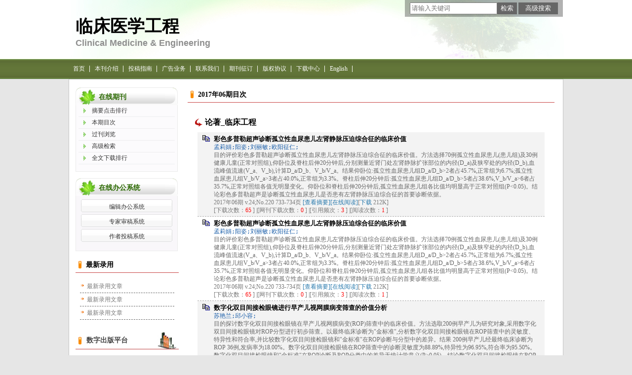

--- FILE ---
content_type: text/html; charset=utf-8
request_url: https://lcyxgc.cbpt.cnki.net/WKB3/WebPublication/wkTextContent.aspx?colType=4&yt=2017&st=06
body_size: 249805
content:

<!DOCTYPE html PUBLIC "-//W3C//DTD XHTML 1.0 Transitional//EN" "http://www.w3.org/TR/xhtml1/DTD/xhtml1-transitional.dtd">

<html xmlns="http://www.w3.org/1999/xhtml" >
<head><title>
	临床医学工程
</title>
     <meta name="keywords" content="临床医学工程,投稿,杂志,期刊,编辑部,网站"/> 
    <link id="styleID" rel="Stylesheet" type="text/css" href="css/a/color_green.css" />
    <script type="text/javascript" src="/WKB3/WebPublication/js/js.js?v=3.09"></script>
    <script src="../js/changeTabs.js" type="text/javascript"></script>
    <script src="../Script/jquery-3.4.1.min.js" type="text/javascript"></script>
    <script src="../Script/jquery-migrate-1.4.1.min.js" type="text/javascript"></script>
    <script src="../Script/jquery-migrate-3.1.0.min.js" type="text/javascript"></script>

    <style type="text/css">        
    a{color:#a0b3d6;}
    .tabs{border:1px solid #a0b3d6;margin:100px;width:300px;}
    .tabs-nav a{background:white;line-height:30px;padding:0 20px;display:inline-block;border-right:1px solid #a0b3d6;border-bottom:1px solid #a0b3d6;}
    .tabs-nav .on{background: #EAEAEA;border-bottom:1px solid white;}
    .tabs-content{padding:1px;border-top:1px solid #a0b3d6;margin-top:-1px;}
    
    /*撤稿样式*/
     .sign
        {
            display: inline-block;
            vertical-align: super;
            height: 20px;
            padding: 0 5px;
            margin-left: 7px;
            font-size: 12px;
            line-height: 20px;
            font-weight: normal;
            color: #dc4f4f;
            letter-spacing: -1px;
            border: 1px solid #dc4f4f;
            border-radius: 5px;
       }
    </style>  
    <script language="javascript" type="text/javascript">
        window.onload = function () {

            $("div[id^=test]").each(function () {
                tabs($(this).attr("id"), 'mouseover');
            });

            //遍历中华医学预防杂志系列
            if ("YBQJ".toLowerCase() == "cpma") {
                var cpmaimgArr = "".split("|");
                //for (i = 0; i < cpmaimgArr.length; i++) {
                var i = 0;
                if (cpmaimgArr.length > 0 && "b67dc344-a3bf-42ce-ab44-4dd16663b257" == "") {
                    $("div[class=display_img] img").each(function () {
                        var imgsrc = "//c61.cnki.net/CJFD/big/" + cpmaimgArr[i];
                        var src = $(this).attr("src");
                        $(this).attr('src', imgsrc);
                        i++;
                    });
                }
                // }
                if ("" == "10578e35-e29a-41d9-947e-930ea3e82897") {
                    //var lists = document.getElementsByClassName('list'); liebiao
                    var lists = document.getElementById('liebiao');
                    var html = $("#hidHtml").val()
                    lists.innerHTML = html;
                }

                if ("" != "") {
                    var imgsrc = "//c61.cnki.net/CJFD/big/" + ""+".jpg";
                    var src = $("#img").attr("src")
                    $("#img").attr('src', imgsrc);
                }
            }
        }

        function searchPaper()
        {
//            var mid="YBQJ";
//            var url="http://acad.cnki.net/Kns55/oldnavi/n_item.aspx?NaviID=1&BaseID="+mid+"&NaviLink=";
//            window.open(url);
  var mid="YBQJ";
 
var basePath="/WKB3";
var url=basePath+"/WebPublication/advSearchArticle.aspx";
            window.open(url);
        }

        function simpleSearch() {
            var paperKey = $("#inputKeyword").val();
            if (paperKey != null && paperKey != "") {
                window.location.href = "../WebPublication/advSearchPaperList.aspx?pks=" + encodeURIComponent(paperKey);
            }
        }

        function UserLoginout() {
            $.post("userLogout.ashx",
        { Action: "post" },
        function (data, textStatus) {
            if (textStatus == "success") {
                window.location.href = window.location.href;
            }
        }
        , "html");

        }

    </script>    
    
</head>
<body>
    <form name="form1" method="post" action="wkTextContent.aspx?colType=4&amp;yt=2017&amp;st=06" id="form1">
<div>
<input type="hidden" name="__VIEWSTATE" id="__VIEWSTATE" value="XHg+xU5D2ArI9YsdXvodBNJuGKgx9/Sd/yXa8Jj1cxDRHjk6fxlPudnDv1lW0QHRoGhQMNseSeNpqgLa6yLM2pF+Pg2Ru7qqryp7dyRpPNXGIFkwovGuE36RPfYGGkl/5rT04g==" />
</div>

<div>

	<input type="hidden" name="__VIEWSTATEGENERATOR" id="__VIEWSTATEGENERATOR" value="DEEEA8D0" />
</div><div class="header"><div class="container"><div class="pic"><div class="title"><h1>临床医学工程</h1><h2>Clinical Medicine & Engineering</h2></div></div></div></div><div id="nav" class="nav"><div class="container"><ul id="menu" class="first_menu1"><li><a href="index.aspx?mid=YBQJ" >首页</a></li><li><a href="wkTextContent.aspx?navigationContentID=db922688-adf9-430b-94cd-def1f4845b4d&mid=YBQJ" >本刊介绍</a></li><li><a href="wkTextContent.aspx?navigationContentID=0a96be87-490b-49ff-90aa-bee7b5d1b2cc&mid=YBQJ" >投稿指南</a></li><li><a href="wkTextContent.aspx?navigationContentID=011127bd-74c1-48b3-bed7-30349045a7d4&mid=YBQJ" >广告业务</a></li><li><a href="wkTextContent.aspx?navigationContentID=78d15783-4e57-41c2-9b2c-dda42d01722d&mid=YBQJ" >联系我们</a></li><li><a href="wkTextContent.aspx?navigationContentID=17e06eba-5e76-4226-9d86-9d1cf91dac9e&mid=YBQJ" >期刊征订</a></li><li><a href="wkTextContent.aspx?navigationContentID=e51b0055-26eb-4263-82cd-022162f8bc18&mid=YBQJ" >版权协议</a></li><li><a href="wkList.aspx?navigationID=a6ca31d7-fa4f-4f3d-a30c-bfb23189f0ea&mid=YBQJ" >下载中心</a></li><li><a href="wkTextContent.aspx?navigationContentID=0a0d28b2-d32a-491a-ba96-2f9ba3430355&mid=YBQJ" >English</a></li></ul></div></div><div class="content"><div class="container"><div><dl class="search"><dd><input id="inputKeyword" type="text" placeholder="请输入关键词"  onkeypress="if(event.keyCode==13) {inputGo.click();return false;}"/><input id="inputGo" type="button" value="检索" onClick="simpleSearch()"/>&nbsp;<input class="inputGoMore" name="Input2" type="button" value="高级搜索" onClick="searchPaper() " /></dd></dl></div><div id="a1" class="left"><div class="column2"><div class="column"><div class="column_titbox"><h3 class="column_titbox_title"><a href="/WKB3/WebPublication/wkList.aspx?columnID=6adae279-6646-4e07-9b64-22ffaa09c07c">在线期刊</a><em></em></h3><span class="column_titbox_more"><a href="/WKB3/WebPublication/wkList.aspx?columnID=6adae279-6646-4e07-9b64-22ffaa09c07c">更多&gt;&gt; </a></span><div class="clear"></div></div><div class="column_contbox"><div class="column_radius_top"><b></b><samp></samp></div><ul class="column_contbox_list"><li><a href="/WKB3/WebPublication/browseTopList.aspx" target="_blank"  title="摘要点击排行">摘要点击排行</a></li><li class="column_contbox_noline"><a href="/WKB3/WebPublication/wkTextContent.aspx?colType=3" target="_blank"  title="本期目次">本期目次</a></li><li><a href="/WKB3/WebPublication/wkTextContent.aspx?colType=4&tp=gklb" target="_blank"  title="过刊浏览">过刊浏览</a></li><li class="column_contbox_noline"><a href="/WKB3/WebPublication/advSearchArticle.aspx" target="_blank"  title="高级检索">高级检索</a></li><li><a href="/WKB3/WebPublication/downloadTopList.aspx" target="_blank"  title="全文下载排行">全文下载排行</a></li></ul><div class="column_radius_bottom"><b></b><samp></samp></div></div></div></div><div class="column1"><div class="column"><div class="column_titbox"><h3 class="column_titbox_title"><a href="/WKB3/WebPublication/wkList.aspx?columnID=a797bacf-f620-498d-ac87-f59220336a55">在线办公系统</a><em></em></h3><span class="column_titbox_more"><a href="/WKB3/WebPublication/wkList.aspx?columnID=a797bacf-f620-498d-ac87-f59220336a55">更多&gt;&gt; </a></span><div class="clear"></div></div><div class="column_contbox"><div class="column_radius_top"><b></b><samp></samp></div><ul class="column_contbox_list"><li class="on"><a href="http://YBQJ.cbpt.cnki.net/index.aspx?t=3" target="_blank"  title="编辑办公系统">编辑办公系统</a></li><li class="on"><a href="http://YBQJ.cbpt.cnki.net/index.aspx?t=2" target="_blank"  title="专家审稿系统">专家审稿系统</a></li><li class="on"><a href="http://YBQJ.cbpt.cnki.net/index.aspx?t=1" target="_blank"  title="作者投稿系统">作者投稿系统</a></li></ul><div class="column_radius_bottom"><b></b><samp></samp></div></div></div></div><div class="column4"><div class="column"><div class="column_titbox"><h3 class="column_titbox_title"><a href="/WKB3/WebPublication/wkList.aspx?columnID=4220d85e-1985-4a93-a154-26577d095771">最新录用</a><em></em></h3><span class="column_titbox_more"><a href="/WKB3/WebPublication/wkList.aspx?columnID=4220d85e-1985-4a93-a154-26577d095771">更多&gt;&gt; </a></span><div class="clear"></div></div><div class="column_contbox"><div class="column_radius_top"><b></b><samp></samp></div><ul class="column_contbox_list"><li class="on"><a href="/WKB3/WebPublication/wkTextContent.aspx?contentID=6acb40ad-6dc9-4d10-82c7-54122e6fe3dd" target="_blank" title="最新录用文章">最新录用文章</a></li><li class="on"><a href="/WKB3/WebPublication/wkTextContent.aspx?contentID=0f9448e2-6353-4aec-823d-9c2c90952397" target="_blank" title="最新录用文章">最新录用文章</a></li><li class="on"><a href="/WKB3/WebPublication/wkTextContent.aspx?contentID=03fe0045-ae26-4e48-b8e0-dab75b2e96dc" target="_blank" title="最新录用文章">最新录用文章</a></li></ul><div class="column_radius_bottom"><b></b><samp></samp></div></div></div></div><div class="column3"><div class="column"><div class="column_titbox"><h3 class="column_titbox_title"><a href="/WKB3/WebPublication/wkList.aspx?columnID=5a98ae77-6dbe-4a27-be3c-fec9d8abcdcc">数字出版平台</a><em></em></h3><span class="column_titbox_more"><a href="/WKB3/WebPublication/wkList.aspx?columnID=5a98ae77-6dbe-4a27-be3c-fec9d8abcdcc">更多&gt;&gt; </a></span><div class="clear"></div></div><div class="column_contbox"><div class="column_radius_top"><b></b><samp></samp></div><ul class="column_contbox_list"><li class="on"><a href="http://check.cnki.net/" target="_blank"  title="学术不端检测系统">学术不端检测系统</a></li><li class="on"><a href="http://find.cb.cnki.net/" target="_blank"  title="“腾云”期刊协同采编系统">“腾云”期刊协同采编系统</a></li></ul><div class="column_radius_bottom"><b></b><samp></samp></div></div></div></div><div class="column3"><div class="column"><div class="column_titbox"><h3 class="column_titbox_title"><a href="/WKB3/WebPublication/wkList.aspx?columnID=89c3ccf1-0aa3-43f6-8850-f181552e418d">友情链接</a><em></em></h3><span class="column_titbox_more"><a href="/WKB3/WebPublication/wkList.aspx?columnID=89c3ccf1-0aa3-43f6-8850-f181552e418d">更多&gt;&gt; </a></span><div class="clear"></div></div><div class="column_contbox"><div class="column_radius_top"><b></b><samp></samp></div><ul class="column_contbox_list"><li class="on"><a href="http://find.cb.cnki.net/product.html" target="_blank"  title="“腾云”期刊协同采编系统">“腾云”期刊协同采编系统</a></li><li class="on"><a href="http://www.cnki.net/" target="_blank"  title="中国知网">中国知网</a></li><li class="on"><a href="http://www.tsinghua.edu.cn/publish/th/index.html" target="_blank"  title="清华大学">清华大学</a></li><li class="on"><a href="http://www.cpa-online.org.cn/Web/Index.aspx" target="_blank"  title="中国期刊协会">中国期刊协会</a></li><li class="on"><a href="http://www.cast.org.cn/n35081/" target="_blank"  title="中国科学技术协会">中国科学技术协会</a></li><li class="on"><a href="http://www.gapp.gov.cn/cms/html/21/index.html" target="_blank"  title="国家新闻出版总署">国家新闻出版总署</a></li></ul><div class="column_radius_bottom"><b></b><samp></samp></div></div></div></div><div class="column3"><div class="column"><div class="column_titbox"><h3 class="column_titbox_title"><a href="/WKB3/WebPublication/wkTextContent.aspx?contentID=f398f209-3a69-49ad-a561-251bc850702d">广告合作</a><em></em></h3><span class="column_titbox_more"><a href="/WKB3/WebPublication/wkTextContent.aspx?contentID=f398f209-3a69-49ad-a561-251bc850702d">更多&gt;&gt; </a></span><div class="clear"></div></div><div class="column_contbox"><div class="column_radius_top"><b></b><samp></samp></div><div class="column_contbox_text"><p><img width="180" height="128" alt="" src="http://cbimg.cnki.net/Editor/2012/0225/vip0/20259f4b-d00a-494a-ade8-fdf28725fc8a.gif" /></p>
</div><div class="column_radius_bottom"><b></b><samp></samp></div></div></div></div><div class="0"><div class="column"><div class="column_titbox"><h3 class="column_titbox_title"><a >网站访问量</a><em></em></h3><div class="clear"></div></div><div class="column_contbox"><div class="column_radius_top"><b></b><samp></samp></div><div class="column_contbox_text"><div class="visitClass">访问量:341372</div></div><div class="column_radius_bottom"><b></b><samp></samp></div></div></div></div><br /></div><div id="a5" class="right1"><div class="column"><div class="column_titbox"><h3 class="column_titbox_title"><a href="#" >2017年06期目次</a><em></em></h3><div class="clear"></div></div><div class="column_contbox"><div class="column_radius_top"><b></b><samp></samp></div><div class="zxlist"><h1>论著_临床工程</h1><ul class="column_contbox_zxlist"><li> <h3> <a href="../WebPublication/paperDigest.aspx?paperID=c6479ff3-a82e-4d2a-82e8-7236bb73667c" target="_blank" >彩色多普勒超声诊断孤立性血尿患儿左肾静脉压迫综合征的临床价值</a></h3><samp>孟莉娟;阳姿;刘丽敏;欧阳征仁;</samp><p>目的评价彩色多普勒超声诊断孤立性血尿患儿左肾静脉压迫综合征的临床价值。方法选择70例孤立性血尿患儿(患儿组)及30例健康儿童(正常对照组),仰卧位及脊柱后伸20分钟后,分别测量近肾门处左肾静脉扩张部位的内径(D_a)及狭窄处的内径(D_b),血流峰值流速(V_a、V_b),计算D_a/D_b、V_b/V_a。结果仰卧位:孤立性血尿患儿组D_a/D_b&gt;2者占45.7%,正常组为6.7%;孤立性血尿患儿组V_b/V_a&gt;3者占40.0%,正常组为3.3%。脊柱后伸20分钟后:孤立性血尿患儿组D_a/D_b&gt;5者占38.6%,V_b/V_a&gt;6者占35.7%,正常对照组各值无明显变化。仰卧位和脊柱后伸20分钟后,孤立性血尿患儿组各比值均明显高于正常对照组(P&lt;0.05)。结论彩色多普勒超声是诊断孤立性血尿患儿是否患有左肾静脉压迫综合征的首要诊断依据。</p><span>2017年06期 v.24;No.220 733-734页 <a href="../WebPublication/paperDigest.aspx?paperID=c6479ff3-a82e-4d2a-82e8-7236bb73667c" target="_blank" >[查看摘要]</a><a href="//mall.cnki.net/eread/mall/forward/maga/YBQJ201706.html" target="_blank" >[在线阅读]</a>[<a href="../WebPublication/kbDownload.aspx?fn=YBQJ201706001" target="_blank" >下载</a> 212K] </br>[下载次数：<FONT color=red>65</FONT> ] |[网刊下载次数：<FONT color=red>0</FONT> ] |[引用频次：<FONT color=red>3</FONT> ] |[阅读次数：<FONT color=red>1</FONT> ] </span></li><li class="gray"><h3> <a href="../WebPublication/paperDigest.aspx?paperID=aa5575c5-0478-4447-8439-b4bcc514d926" target="_blank" >彩色多普勒超声诊断孤立性血尿患儿左肾静脉压迫综合征的临床价值</a></h3><samp>孟莉娟;阳姿;刘丽敏;欧阳征仁;</samp><p>目的评价彩色多普勒超声诊断孤立性血尿患儿左肾静脉压迫综合征的临床价值。方法选择70例孤立性血尿患儿(患儿组)及30例健康儿童(正常对照组),仰卧位及脊柱后伸20分钟后,分别测量近肾门处左肾静脉扩张部位的内径(D_a)及狭窄处的内径(D_b),血流峰值流速(V_a、V_b),计算D_a/D_b、V_b/V_a。结果仰卧位:孤立性血尿患儿组D_a/D_b&gt;2者占45.7%,正常组为6.7%;孤立性血尿患儿组V_b/V_a&gt;3者占40.0%,正常组为3.3%。脊柱后伸20分钟后:孤立性血尿患儿组D_a/D_b&gt;5者占38.6%,V_b/V_a&gt;6者占35.7%,正常对照组各值无明显变化。仰卧位和脊柱后伸20分钟后,孤立性血尿患儿组各比值均明显高于正常对照组(P&lt;0.05)。结论彩色多普勒超声是诊断孤立性血尿患儿是否患有左肾静脉压迫综合征的首要诊断依据。</p><span>2017年06期 v.24;No.220 733-734页 <a href="../WebPublication/paperDigest.aspx?paperID=aa5575c5-0478-4447-8439-b4bcc514d926" target="_blank" >[查看摘要]</a><a href="//mall.cnki.net/eread/mall/forward/maga/YBQJ201706.html" target="_blank" >[在线阅读]</a>[<a href="../WebPublication/kbDownload.aspx?fn=YBQJ201706001" target="_blank" >下载</a> 212K] </br>[下载次数：<FONT color=red>65</FONT> ] |[网刊下载次数：<FONT color=red>0</FONT> ] |[引用频次：<FONT color=red>3</FONT> ] |[阅读次数：<FONT color=red>1</FONT> ] </span></li><li> <h3> <a href="../WebPublication/paperDigest.aspx?paperID=289fcead-32ed-4960-83fd-2ee9163260d8" target="_blank" >数字化双目间接检眼镜进行早产儿视网膜病变筛查的价值分析</a></h3><samp>苏艳兰;邱小容;</samp><p>目的探讨数字化双目间接检眼镜在早产儿视网膜病变(ROP)筛查中的临床价值。方法选取200例早产儿为研究对象,采用数字化双目间接检眼镜对ROP分型进行初步筛查。以最终临床诊断为&quot;金标准&quot;,分析数字化双目间接检眼镜在ROP筛查中的灵敏度、特异性和符合率,并比较数字化双目间接检眼镜和&quot;金标准&quot;在ROP诊断与分型中的差异。结果 200例早产儿经最终临床诊断为ROP 36例,发病率为18.00%。数字化双目间接检眼镜在ROP筛查中的诊断灵敏度为88.89%,特异性为96.95%,符合率为95.50%。数字化双目间接检眼镜和&quot;金标准&quot;在ROP诊断及ROP分类中的差异无统计学意义(P&gt;0.05)。结论数字化双目间接检眼镜在ROP筛查中具有较高的灵敏度和特异性,在ROP的诊断中具有较高的临床应用价值。</p><span>2017年06期 v.24;No.220 735-736页 <a href="../WebPublication/paperDigest.aspx?paperID=289fcead-32ed-4960-83fd-2ee9163260d8" target="_blank" >[查看摘要]</a><a href="//mall.cnki.net/eread/mall/forward/maga/YBQJ201706.html" target="_blank" >[在线阅读]</a>[<a href="../WebPublication/kbDownload.aspx?fn=YBQJ201706002" target="_blank" >下载</a> 194K] </br>[下载次数：<FONT color=red>47</FONT> ] |[网刊下载次数：<FONT color=red>0</FONT> ] |[引用频次：<FONT color=red>3</FONT> ] |[阅读次数：<FONT color=red>1</FONT> ] </span></li><li class="gray"><h3> <a href="../WebPublication/paperDigest.aspx?paperID=02e73616-0057-43ea-a613-60c9e0e49273" target="_blank" >数字化双目间接检眼镜进行早产儿视网膜病变筛查的价值分析</a></h3><samp>苏艳兰;邱小容;</samp><p>目的探讨数字化双目间接检眼镜在早产儿视网膜病变(ROP)筛查中的临床价值。方法选取200例早产儿为研究对象,采用数字化双目间接检眼镜对ROP分型进行初步筛查。以最终临床诊断为&quot;金标准&quot;,分析数字化双目间接检眼镜在ROP筛查中的灵敏度、特异性和符合率,并比较数字化双目间接检眼镜和&quot;金标准&quot;在ROP诊断与分型中的差异。结果 200例早产儿经最终临床诊断为ROP 36例,发病率为18.00%。数字化双目间接检眼镜在ROP筛查中的诊断灵敏度为88.89%,特异性为96.95%,符合率为95.50%。数字化双目间接检眼镜和&quot;金标准&quot;在ROP诊断及ROP分类中的差异无统计学意义(P&gt;0.05)。结论数字化双目间接检眼镜在ROP筛查中具有较高的灵敏度和特异性,在ROP的诊断中具有较高的临床应用价值。</p><span>2017年06期 v.24;No.220 735-736页 <a href="../WebPublication/paperDigest.aspx?paperID=02e73616-0057-43ea-a613-60c9e0e49273" target="_blank" >[查看摘要]</a><a href="//mall.cnki.net/eread/mall/forward/maga/YBQJ201706.html" target="_blank" >[在线阅读]</a>[<a href="../WebPublication/kbDownload.aspx?fn=YBQJ201706002" target="_blank" >下载</a> 194K] </br>[下载次数：<FONT color=red>47</FONT> ] |[网刊下载次数：<FONT color=red>0</FONT> ] |[引用频次：<FONT color=red>3</FONT> ] |[阅读次数：<FONT color=red>1</FONT> ] </span></li><li> <h3> <a href="../WebPublication/paperDigest.aspx?paperID=e287ab41-c604-4767-8d60-3f581c721d24" target="_blank" >双轴式角膜塑形镜控制儿童近视发展的研究</a></h3><samp>邓锐东;吴来伟;高稳生;陈子林;李婧;徐桂花;</samp><p>目的探讨双轴式角膜塑形镜控制儿童近视发展的效果。方法选取近视患儿90例,随机分为A组(佩戴常规式夜戴型角膜接触镜)、B组(佩戴双轴式夜戴型角膜塑形镜)、C组(佩戴框架眼镜),每组30例。比较三组患儿佩戴前、佩戴1周、佩戴1个月、佩戴3个月、佩戴6个月及佩戴12个月的裸眼视力和主观视觉质量评分差异。结果佩戴前三组患儿的裸眼视力无统计学差异(P&gt;0.05);佩戴后不同时间节点B组患儿的裸眼视力均显著优于A、C两组,A组在佩戴3个月、6个月及12个月的裸眼视力显著优于C组(P&lt;0.05)。佩戴前三组患儿的主观视觉质量评分无统计学差异(P&gt;0.05);佩戴后不同时间节点B组患儿的主观视觉质量评分均显著低于A、C两组,A组在佩戴1个月、6个月及12个月的主观视觉质量评分均显著低于C组(P&lt;0.05)。结论近视患儿佩戴双轴式角膜塑形镜能有效矫正视力,提高患儿主观视觉质量,具有显著的临床控制效果。</p><span>2017年06期 v.24;No.220 737-738页 <a href="../WebPublication/paperDigest.aspx?paperID=e287ab41-c604-4767-8d60-3f581c721d24" target="_blank" >[查看摘要]</a><a href="//mall.cnki.net/eread/mall/forward/maga/YBQJ201706.html" target="_blank" >[在线阅读]</a>[<a href="../WebPublication/kbDownload.aspx?fn=YBQJ201706003" target="_blank" >下载</a> 189K] </br>[下载次数：<FONT color=red>88</FONT> ] |[网刊下载次数：<FONT color=red>0</FONT> ] |[引用频次：<FONT color=red>4</FONT> ] |[阅读次数：<FONT color=red>1</FONT> ] </span></li><li class="gray"><h3> <a href="../WebPublication/paperDigest.aspx?paperID=ec7b0c44-467e-4c37-8b0c-5ec5d968a044" target="_blank" >双轴式角膜塑形镜控制儿童近视发展的研究</a></h3><samp>邓锐东;吴来伟;高稳生;陈子林;李婧;徐桂花;</samp><p>目的探讨双轴式角膜塑形镜控制儿童近视发展的效果。方法选取近视患儿90例,随机分为A组(佩戴常规式夜戴型角膜接触镜)、B组(佩戴双轴式夜戴型角膜塑形镜)、C组(佩戴框架眼镜),每组30例。比较三组患儿佩戴前、佩戴1周、佩戴1个月、佩戴3个月、佩戴6个月及佩戴12个月的裸眼视力和主观视觉质量评分差异。结果佩戴前三组患儿的裸眼视力无统计学差异(P&gt;0.05);佩戴后不同时间节点B组患儿的裸眼视力均显著优于A、C两组,A组在佩戴3个月、6个月及12个月的裸眼视力显著优于C组(P&lt;0.05)。佩戴前三组患儿的主观视觉质量评分无统计学差异(P&gt;0.05);佩戴后不同时间节点B组患儿的主观视觉质量评分均显著低于A、C两组,A组在佩戴1个月、6个月及12个月的主观视觉质量评分均显著低于C组(P&lt;0.05)。结论近视患儿佩戴双轴式角膜塑形镜能有效矫正视力,提高患儿主观视觉质量,具有显著的临床控制效果。</p><span>2017年06期 v.24;No.220 737-738页 <a href="../WebPublication/paperDigest.aspx?paperID=ec7b0c44-467e-4c37-8b0c-5ec5d968a044" target="_blank" >[查看摘要]</a><a href="//mall.cnki.net/eread/mall/forward/maga/YBQJ201706.html" target="_blank" >[在线阅读]</a>[<a href="../WebPublication/kbDownload.aspx?fn=YBQJ201706003" target="_blank" >下载</a> 189K] </br>[下载次数：<FONT color=red>88</FONT> ] |[网刊下载次数：<FONT color=red>0</FONT> ] |[引用频次：<FONT color=red>4</FONT> ] |[阅读次数：<FONT color=red>1</FONT> ] </span></li><li> <h3> <a href="../WebPublication/paperDigest.aspx?paperID=965898f9-cec9-4698-a513-bbc2a69e6ce6" target="_blank" >DTI在超急性和急性缺血性脑梗死鉴别诊断中的效果</a></h3><samp>秦剑锋;杨晓生;邓少烽;</samp><p>目的评价在超急性和急性缺血性脑梗死鉴别诊断中应用磁共振弥散张量成像(DTI)的效果。方法回顾性分析2016年1月至2017年2月间于我院就诊的发病72 h以内、临床高度怀疑脑梗死的42例患者,比较患者病灶与对侧相应位置的DTI各项参数的差异,分析DTI用于超急性和急性缺血性脑梗死的诊断效能。结果42例患者中,超急性缺血性脑梗死患者16例,急性缺血性脑梗死患者20例,短暂性脑缺血发作6例。病灶区域的FA、ADC、DCavg和EA值与对侧对应区域存在明显差异(P&lt;0.05);超急性期和急性期的病灶区域FA、ADC和DCavg值存在明显差异(P&lt;0.05)。DTI对于超急性期脑梗死的诊断准确率为80.95%,灵敏度为81.25%,特异度为80.77%;对于急性期脑梗死的诊断准确率为95.24%,灵敏度为95.00%,特异度为95.45%。结论在早期临床高度怀疑脑梗死的患者中,应用DTI诊断超急性和急性缺血性脑梗死具有较好的诊断效能。</p><span>2017年06期 v.24;No.220 739-740页 <a href="../WebPublication/paperDigest.aspx?paperID=965898f9-cec9-4698-a513-bbc2a69e6ce6" target="_blank" >[查看摘要]</a><a href="//mall.cnki.net/eread/mall/forward/maga/YBQJ201706.html" target="_blank" >[在线阅读]</a>[<a href="../WebPublication/kbDownload.aspx?fn=YBQJ201706004" target="_blank" >下载</a> 193K] </br>[下载次数：<FONT color=red>69</FONT> ] |[网刊下载次数：<FONT color=red>0</FONT> ] |[引用频次：<FONT color=red>5</FONT> ] |[阅读次数：<FONT color=red>1</FONT> ] </span></li><li class="gray"><h3> <a href="../WebPublication/paperDigest.aspx?paperID=a0f1cd40-aa12-48cd-b871-5f9f921bfabd" target="_blank" >DTI在超急性和急性缺血性脑梗死鉴别诊断中的效果</a></h3><samp>秦剑锋;杨晓生;邓少烽;</samp><p>目的评价在超急性和急性缺血性脑梗死鉴别诊断中应用磁共振弥散张量成像(DTI)的效果。方法回顾性分析2016年1月至2017年2月间于我院就诊的发病72 h以内、临床高度怀疑脑梗死的42例患者,比较患者病灶与对侧相应位置的DTI各项参数的差异,分析DTI用于超急性和急性缺血性脑梗死的诊断效能。结果42例患者中,超急性缺血性脑梗死患者16例,急性缺血性脑梗死患者20例,短暂性脑缺血发作6例。病灶区域的FA、ADC、DCavg和EA值与对侧对应区域存在明显差异(P&lt;0.05);超急性期和急性期的病灶区域FA、ADC和DCavg值存在明显差异(P&lt;0.05)。DTI对于超急性期脑梗死的诊断准确率为80.95%,灵敏度为81.25%,特异度为80.77%;对于急性期脑梗死的诊断准确率为95.24%,灵敏度为95.00%,特异度为95.45%。结论在早期临床高度怀疑脑梗死的患者中,应用DTI诊断超急性和急性缺血性脑梗死具有较好的诊断效能。</p><span>2017年06期 v.24;No.220 739-740页 <a href="../WebPublication/paperDigest.aspx?paperID=a0f1cd40-aa12-48cd-b871-5f9f921bfabd" target="_blank" >[查看摘要]</a><a href="//mall.cnki.net/eread/mall/forward/maga/YBQJ201706.html" target="_blank" >[在线阅读]</a>[<a href="../WebPublication/kbDownload.aspx?fn=YBQJ201706004" target="_blank" >下载</a> 193K] </br>[下载次数：<FONT color=red>69</FONT> ] |[网刊下载次数：<FONT color=red>0</FONT> ] |[引用频次：<FONT color=red>5</FONT> ] |[阅读次数：<FONT color=red>1</FONT> ] </span></li><li> <h3> <a href="../WebPublication/paperDigest.aspx?paperID=5fbd8f6b-5925-44e3-95b3-b23a44705c8a" target="_blank" >腹腔镜下阻断子宫血流+子宫肌瘤挖出术治疗子宫肌瘤的疗效及术后并发症情况分析</a></h3><samp>方科红;</samp><p>目的探讨腹腔镜下阻断子宫血流+子宫肌瘤挖出术治疗子宫肌瘤的疗效及术后并发症情况。方法选取2013年3月至2016年1月我院收治的82例子宫肌瘤患者,随机分为研究组和对照组,各41例。对照组行腹腔镜下子宫肌瘤挖出术,研究组接受腹腔镜下阻断子宫血流+子宫肌瘤挖出术。随访6个月,对两组患者的术中出血量、手术时间、术后肛门排气时间、住院时间、术后复发率、并发症发生率和子宫恢复情况进行综合比较。结果两组的手术时间比较无显著差异(P&gt;0.05);研究组的术中出血量、术后肛门排气时间及住院时间均显著优于对照组(P&lt;0.05),子宫肌瘤复发率、术后并发症发生率均显著低于对照组(P&lt;0.05),子宫恢复正常率、月经改善率均显著高于对照组(P&lt;0.05)。结论腹腔镜下阻断子宫血流+子宫肌瘤挖出术治疗子宫肌瘤的临床效果显著,能明显降低复发率及并发症发生率,促进患者早期康复。</p><span>2017年06期 v.24;No.220 741-742页 <a href="../WebPublication/paperDigest.aspx?paperID=5fbd8f6b-5925-44e3-95b3-b23a44705c8a" target="_blank" >[查看摘要]</a><a href="//mall.cnki.net/eread/mall/forward/maga/YBQJ201706.html" target="_blank" >[在线阅读]</a>[<a href="../WebPublication/kbDownload.aspx?fn=YBQJ201706005" target="_blank" >下载</a> 181K] </br>[下载次数：<FONT color=red>17</FONT> ] |[网刊下载次数：<FONT color=red>0</FONT> ] |[引用频次：<FONT color=red>5</FONT> ] |[阅读次数：<FONT color=red>1</FONT> ] </span></li><li class="gray"><h3> <a href="../WebPublication/paperDigest.aspx?paperID=50ed09c7-ceb4-4e7a-a677-7e82b9e17e66" target="_blank" >腹腔镜下阻断子宫血流+子宫肌瘤挖出术治疗子宫肌瘤的疗效及术后并发症情况分析</a></h3><samp>方科红;</samp><p>目的探讨腹腔镜下阻断子宫血流+子宫肌瘤挖出术治疗子宫肌瘤的疗效及术后并发症情况。方法选取2013年3月至2016年1月我院收治的82例子宫肌瘤患者,随机分为研究组和对照组,各41例。对照组行腹腔镜下子宫肌瘤挖出术,研究组接受腹腔镜下阻断子宫血流+子宫肌瘤挖出术。随访6个月,对两组患者的术中出血量、手术时间、术后肛门排气时间、住院时间、术后复发率、并发症发生率和子宫恢复情况进行综合比较。结果两组的手术时间比较无显著差异(P&gt;0.05);研究组的术中出血量、术后肛门排气时间及住院时间均显著优于对照组(P&lt;0.05),子宫肌瘤复发率、术后并发症发生率均显著低于对照组(P&lt;0.05),子宫恢复正常率、月经改善率均显著高于对照组(P&lt;0.05)。结论腹腔镜下阻断子宫血流+子宫肌瘤挖出术治疗子宫肌瘤的临床效果显著,能明显降低复发率及并发症发生率,促进患者早期康复。</p><span>2017年06期 v.24;No.220 741-742页 <a href="../WebPublication/paperDigest.aspx?paperID=50ed09c7-ceb4-4e7a-a677-7e82b9e17e66" target="_blank" >[查看摘要]</a><a href="//mall.cnki.net/eread/mall/forward/maga/YBQJ201706.html" target="_blank" >[在线阅读]</a>[<a href="../WebPublication/kbDownload.aspx?fn=YBQJ201706005" target="_blank" >下载</a> 181K] </br>[下载次数：<FONT color=red>17</FONT> ] |[网刊下载次数：<FONT color=red>0</FONT> ] |[引用频次：<FONT color=red>5</FONT> ] |[阅读次数：<FONT color=red>1</FONT> ] </span></li><li> <h3> <a href="../WebPublication/paperDigest.aspx?paperID=42a420d8-67cd-4816-a3d6-8acb83c2a46e" target="_blank" >腹腔镜下TAPP治疗腹股沟疝的疗效观察与安全性评价</a></h3><samp>廖伟明;磨鹏诗;高向林;吴振生;陈应驹;梁永辉;温钦;</samp><p>目的观察腹腔镜下TAPP(三维立体补片)治疗腹股沟疝患者的疗效与安全性。方法随机选取2014年10月至2016年8月我院收治的86例腹股沟疝患者,分为两组各43例。开放式组行开放式无张力疝修补术(充填式网塞)治疗,腹腔镜组行腹腔镜下TAPP治疗。比较两组患者的手术指标、并发症发生率及复发率。结果腹腔镜组的手术时间长于开放式组,住院时间短于开放式组,总住院费用高于开放式组,术中出血量低于开放式组,术后下床活动时间早于开放式组,差异均有统计学意义(P&lt;0.05)。腹腔镜组的并发症发生率、复发率分别为7.0%、4.7%,低于开放式组的23.3%、20.9%,差异均有统计学意义(P&lt;0.05)。结论与开放式手术比较,腹腔镜下TAPP治疗腹股沟疝患者具有较好的临床疗效,以及较低的并发症发生率与复发率。</p><span>2017年06期 v.24;No.220 743-744页 <a href="../WebPublication/paperDigest.aspx?paperID=42a420d8-67cd-4816-a3d6-8acb83c2a46e" target="_blank" >[查看摘要]</a><a href="//mall.cnki.net/eread/mall/forward/maga/YBQJ201706.html" target="_blank" >[在线阅读]</a>[<a href="../WebPublication/kbDownload.aspx?fn=YBQJ201706006" target="_blank" >下载</a> 197K] </br>[下载次数：<FONT color=red>48</FONT> ] |[网刊下载次数：<FONT color=red>0</FONT> ] |[引用频次：<FONT color=red>15</FONT> ] |[阅读次数：<FONT color=red>1</FONT> ] </span></li><li class="gray"><h3> <a href="../WebPublication/paperDigest.aspx?paperID=d9350fb7-bf46-4c1e-9ae5-57b14dd10d34" target="_blank" >腹腔镜下TAPP治疗腹股沟疝的疗效观察与安全性评价</a></h3><samp>廖伟明;磨鹏诗;高向林;吴振生;陈应驹;梁永辉;温钦;</samp><p>目的观察腹腔镜下TAPP(三维立体补片)治疗腹股沟疝患者的疗效与安全性。方法随机选取2014年10月至2016年8月我院收治的86例腹股沟疝患者,分为两组各43例。开放式组行开放式无张力疝修补术(充填式网塞)治疗,腹腔镜组行腹腔镜下TAPP治疗。比较两组患者的手术指标、并发症发生率及复发率。结果腹腔镜组的手术时间长于开放式组,住院时间短于开放式组,总住院费用高于开放式组,术中出血量低于开放式组,术后下床活动时间早于开放式组,差异均有统计学意义(P&lt;0.05)。腹腔镜组的并发症发生率、复发率分别为7.0%、4.7%,低于开放式组的23.3%、20.9%,差异均有统计学意义(P&lt;0.05)。结论与开放式手术比较,腹腔镜下TAPP治疗腹股沟疝患者具有较好的临床疗效,以及较低的并发症发生率与复发率。</p><span>2017年06期 v.24;No.220 743-744页 <a href="../WebPublication/paperDigest.aspx?paperID=d9350fb7-bf46-4c1e-9ae5-57b14dd10d34" target="_blank" >[查看摘要]</a><a href="//mall.cnki.net/eread/mall/forward/maga/YBQJ201706.html" target="_blank" >[在线阅读]</a>[<a href="../WebPublication/kbDownload.aspx?fn=YBQJ201706006" target="_blank" >下载</a> 197K] </br>[下载次数：<FONT color=red>48</FONT> ] |[网刊下载次数：<FONT color=red>0</FONT> ] |[引用频次：<FONT color=red>15</FONT> ] |[阅读次数：<FONT color=red>1</FONT> ] </span></li><li> <h3> <a href="../WebPublication/paperDigest.aspx?paperID=385c6b0d-6d01-4a81-b833-a446fb39d7ca" target="_blank" >2618例心悸患者的心电图分析</a></h3><samp>赵宁;</samp><p>目的探讨心悸患者的心电图表现及其临床意义。方法对2 618例心悸患者的心电图资料进行分析。结果 2 618例心悸患者中,男性870例,女性1 748例。在心电图异常改变的1 284例患者中,男性403例,女性881例,二者差异有统计学意义(P&lt;0.05)。≥30岁患者中,不同年龄组患者的心电图异常率差异有统计学意义(P&lt;0.05)。不同性别的窦性心律失常发生率差异有统计学意义(P&lt;0.05)。结论心悸患者中女性发病率高于男性,女性心电图异常率高于男性。在窦性心律失常中,男性比女性更易发生窦性心动过缓。年龄越大,心悸发病率越高。在心悸患者中,心电图正常患者,仍需进一步检查,查找病因。</p><span>2017年06期 v.24;No.220 745-746页 <a href="../WebPublication/paperDigest.aspx?paperID=385c6b0d-6d01-4a81-b833-a446fb39d7ca" target="_blank" >[查看摘要]</a><a href="//mall.cnki.net/eread/mall/forward/maga/YBQJ201706.html" target="_blank" >[在线阅读]</a>[<a href="../WebPublication/kbDownload.aspx?fn=YBQJ201706007" target="_blank" >下载</a> 182K] </br>[下载次数：<FONT color=red>73</FONT> ] |[网刊下载次数：<FONT color=red>0</FONT> ] |[引用频次：<FONT color=red>1</FONT> ] |[阅读次数：<FONT color=red>2</FONT> ] </span></li><li class="gray"><h3> <a href="../WebPublication/paperDigest.aspx?paperID=86e47560-a591-453b-a560-0d47c5bd88f4" target="_blank" >2618例心悸患者的心电图分析</a></h3><samp>赵宁;</samp><p>目的探讨心悸患者的心电图表现及其临床意义。方法对2 618例心悸患者的心电图资料进行分析。结果 2 618例心悸患者中,男性870例,女性1 748例。在心电图异常改变的1 284例患者中,男性403例,女性881例,二者差异有统计学意义(P&lt;0.05)。≥30岁患者中,不同年龄组患者的心电图异常率差异有统计学意义(P&lt;0.05)。不同性别的窦性心律失常发生率差异有统计学意义(P&lt;0.05)。结论心悸患者中女性发病率高于男性,女性心电图异常率高于男性。在窦性心律失常中,男性比女性更易发生窦性心动过缓。年龄越大,心悸发病率越高。在心悸患者中,心电图正常患者,仍需进一步检查,查找病因。</p><span>2017年06期 v.24;No.220 745-746页 <a href="../WebPublication/paperDigest.aspx?paperID=86e47560-a591-453b-a560-0d47c5bd88f4" target="_blank" >[查看摘要]</a><a href="//mall.cnki.net/eread/mall/forward/maga/YBQJ201706.html" target="_blank" >[在线阅读]</a>[<a href="../WebPublication/kbDownload.aspx?fn=YBQJ201706007" target="_blank" >下载</a> 182K] </br>[下载次数：<FONT color=red>73</FONT> ] |[网刊下载次数：<FONT color=red>0</FONT> ] |[引用频次：<FONT color=red>1</FONT> ] |[阅读次数：<FONT color=red>1</FONT> ] </span></li><li> <h3> <a href="../WebPublication/paperDigest.aspx?paperID=9b7dd09d-d27e-490d-8adc-322834617a54" target="_blank" >超声引导股神经阻滞复合舒芬太尼静脉镇痛对老年患者全膝关节置换术后的效果评价</a></h3><samp>郭能起;吴论;伍嘉艳;赵立梅;</samp><p>目的评价超声引导股神经阻滞复合舒芬太尼静脉镇痛对老年患者全膝关节置换术后的效果。方法选择行全膝关节置换术的老年患者63例,随机分为试验组(自控静脉镇痛+股神经阻滞)和对照组(硬膜外镇痛)。记录两组术后6 h、12 h、24 h的VAS评分和BCS评分,不良反应以及各个时点的HR、MAP。结果试验组术后6 h、12 h、24 h的VAS评分均显著低于对照组,BCS评分均显著高于对照组(P&lt;0.05)。试验组的不良反应发生率为6.06%,显著低于对照组的30.00%(P&lt;0.05)。试验组麻醉后HR和MAP与麻醉前比较差异无统计学意义(P&gt;0.05);对照组麻醉后HR较麻醉前明显升高,MAP明显降低(P&lt;0.05)。结论超声引导股神经阻滞复合舒芬太尼静脉镇痛应用于老年全膝关节置换术患者的术后镇痛效果显著。</p><span>2017年06期 v.24;No.220 747-748页 <a href="../WebPublication/paperDigest.aspx?paperID=9b7dd09d-d27e-490d-8adc-322834617a54" target="_blank" >[查看摘要]</a><a href="//mall.cnki.net/eread/mall/forward/maga/YBQJ201706.html" target="_blank" >[在线阅读]</a>[<a href="../WebPublication/kbDownload.aspx?fn=YBQJ201706008" target="_blank" >下载</a> 200K] </br>[下载次数：<FONT color=red>15</FONT> ] |[网刊下载次数：<FONT color=red>0</FONT> ] |[引用频次：<FONT color=red>1</FONT> ] |[阅读次数：<FONT color=red>1</FONT> ] </span></li><li class="gray"><h3> <a href="../WebPublication/paperDigest.aspx?paperID=d9fcf6da-146b-44ca-b290-c08d93807eb8" target="_blank" >超声引导股神经阻滞复合舒芬太尼静脉镇痛对老年患者全膝关节置换术后的效果评价</a></h3><samp>郭能起;吴论;伍嘉艳;赵立梅;</samp><p>目的评价超声引导股神经阻滞复合舒芬太尼静脉镇痛对老年患者全膝关节置换术后的效果。方法选择行全膝关节置换术的老年患者63例,随机分为试验组(自控静脉镇痛+股神经阻滞)和对照组(硬膜外镇痛)。记录两组术后6 h、12 h、24 h的VAS评分和BCS评分,不良反应以及各个时点的HR、MAP。结果试验组术后6 h、12 h、24 h的VAS评分均显著低于对照组,BCS评分均显著高于对照组(P&lt;0.05)。试验组的不良反应发生率为6.06%,显著低于对照组的30.00%(P&lt;0.05)。试验组麻醉后HR和MAP与麻醉前比较差异无统计学意义(P&gt;0.05);对照组麻醉后HR较麻醉前明显升高,MAP明显降低(P&lt;0.05)。结论超声引导股神经阻滞复合舒芬太尼静脉镇痛应用于老年全膝关节置换术患者的术后镇痛效果显著。</p><span>2017年06期 v.24;No.220 747-748页 <a href="../WebPublication/paperDigest.aspx?paperID=d9fcf6da-146b-44ca-b290-c08d93807eb8" target="_blank" >[查看摘要]</a><a href="//mall.cnki.net/eread/mall/forward/maga/YBQJ201706.html" target="_blank" >[在线阅读]</a>[<a href="../WebPublication/kbDownload.aspx?fn=YBQJ201706008" target="_blank" >下载</a> 200K] </br>[下载次数：<FONT color=red>15</FONT> ] |[网刊下载次数：<FONT color=red>0</FONT> ] |[引用频次：<FONT color=red>1</FONT> ] |[阅读次数：<FONT color=red>1</FONT> ] </span></li><li> <h3> <a href="../WebPublication/paperDigest.aspx?paperID=4c398326-eb82-422a-a812-74d3901bee36" target="_blank" >超声引导下经皮穿刺置管引流术在腹腔脓肿治疗中的应用</a></h3><samp>詹泽锋;洪建文;谢伟超;黄鑫;余创潮;</samp><p>目的探讨超声引导下经皮穿刺置管引流术在腹腔脓肿治疗中的应用效果。方法选取我院普外科收治的腹腔脓肿患者48例为研究对象,根据治疗方法的不同分为A组(超声引导下经皮穿刺置管引流术,24例)和B组(常规开腹置管引流术,24例),比较两组患者的引流时间、住院时间、疗效及相关并发症发生情况。结果两组患者的引流时间比较差异无统计学意义(P&gt;0.05);A组患者的住院时间显著短于B组(P&lt;0.05)。A组的总有效率100.00%,高于B组的83.34%(P&lt;0.05)。A组的继发感染、出血、组织损伤发生率分别为4.17%、0.00%和0.00%,均显著低于B组的25.00%、16.67%和16.67%(P&lt;0.05)。结论超声引导下经皮穿刺置管引流术在普外科腹腔脓肿的治疗中具有显著疗效,可减少患者创伤,降低并发症发生率。</p><span>2017年06期 v.24;No.220 749-750页 <a href="../WebPublication/paperDigest.aspx?paperID=4c398326-eb82-422a-a812-74d3901bee36" target="_blank" >[查看摘要]</a><a href="//mall.cnki.net/eread/mall/forward/maga/YBQJ201706.html" target="_blank" >[在线阅读]</a>[<a href="../WebPublication/kbDownload.aspx?fn=YBQJ201706009" target="_blank" >下载</a> 204K] </br>[下载次数：<FONT color=red>89</FONT> ] |[网刊下载次数：<FONT color=red>0</FONT> ] |[引用频次：<FONT color=red>6</FONT> ] |[阅读次数：<FONT color=red>1</FONT> ] </span></li><li class="gray"><h3> <a href="../WebPublication/paperDigest.aspx?paperID=c282e3a8-5794-40aa-95d0-90f9d2fd5563" target="_blank" >超声引导下经皮穿刺置管引流术在腹腔脓肿治疗中的应用</a></h3><samp>詹泽锋;洪建文;谢伟超;黄鑫;余创潮;</samp><p>目的探讨超声引导下经皮穿刺置管引流术在腹腔脓肿治疗中的应用效果。方法选取我院普外科收治的腹腔脓肿患者48例为研究对象,根据治疗方法的不同分为A组(超声引导下经皮穿刺置管引流术,24例)和B组(常规开腹置管引流术,24例),比较两组患者的引流时间、住院时间、疗效及相关并发症发生情况。结果两组患者的引流时间比较差异无统计学意义(P&gt;0.05);A组患者的住院时间显著短于B组(P&lt;0.05)。A组的总有效率100.00%,高于B组的83.34%(P&lt;0.05)。A组的继发感染、出血、组织损伤发生率分别为4.17%、0.00%和0.00%,均显著低于B组的25.00%、16.67%和16.67%(P&lt;0.05)。结论超声引导下经皮穿刺置管引流术在普外科腹腔脓肿的治疗中具有显著疗效,可减少患者创伤,降低并发症发生率。</p><span>2017年06期 v.24;No.220 749-750页 <a href="../WebPublication/paperDigest.aspx?paperID=c282e3a8-5794-40aa-95d0-90f9d2fd5563" target="_blank" >[查看摘要]</a><a href="//mall.cnki.net/eread/mall/forward/maga/YBQJ201706.html" target="_blank" >[在线阅读]</a>[<a href="../WebPublication/kbDownload.aspx?fn=YBQJ201706009" target="_blank" >下载</a> 204K] </br>[下载次数：<FONT color=red>89</FONT> ] |[网刊下载次数：<FONT color=red>0</FONT> ] |[引用频次：<FONT color=red>6</FONT> ] |[阅读次数：<FONT color=red>2</FONT> ] </span></li><li> <h3> <a href="../WebPublication/paperDigest.aspx?paperID=bb70524f-2347-41b8-96b2-06de14eb06e0" target="_blank" >超声诊断剖宫产术后子宫-腹壁粘连的探讨</a></h3><samp>陈富富;张景良;邱燕红;</samp><p>目的探讨剖宫产术后子宫-腹壁粘连的超声图像特征。方法选择2014年7月至2016年7月期间我院收治的84例剖宫产术后子宫-腹壁粘连患者作为观察组,另选取80例同期来我院健康体检的有剖宫产史的产妇作为对照组,两组均行彩色多普勒超声检查,比较两组的检查结果。结果观察组患者中,超声检查图像特征包括:(1)当膀胱处于充盈状态时,子宫的位置显著高于正常人群的水平,子宫宫底的局部前壁和腹壁紧密贴合;(2)当患者深呼吸时,其宫体和腹壁之间的相对移动程度轻微,而憋气后宫底和宫体之间有明显的角度出现。观察组患者的宫颈长度与宫体纵径均明显大于对照组(P&lt;0.05);而宫体横径和前后径与对照组比较无统计学差异(P&gt;0.05)。结论剖宫产术后产妇的子宫和腹壁是否发生粘连可以通过彩色多普勒超声技术进行鉴别和诊断,此类患者的超声图像具有较高的特征性,诊断率高,可以作为首选的检查手段以帮助临床医师进行初筛。</p><span>2017年06期 v.24;No.220 751-752页 <a href="../WebPublication/paperDigest.aspx?paperID=bb70524f-2347-41b8-96b2-06de14eb06e0" target="_blank" >[查看摘要]</a><a href="//mall.cnki.net/eread/mall/forward/maga/YBQJ201706.html" target="_blank" >[在线阅读]</a>[<a href="../WebPublication/kbDownload.aspx?fn=YBQJ201706010" target="_blank" >下载</a> 183K] </br>[下载次数：<FONT color=red>45</FONT> ] |[网刊下载次数：<FONT color=red>0</FONT> ] |[引用频次：<FONT color=red>2</FONT> ] |[阅读次数：<FONT color=red>1</FONT> ] </span></li><li class="gray"><h3> <a href="../WebPublication/paperDigest.aspx?paperID=ecdc1334-d0f6-407a-a8ed-ec4f28acb722" target="_blank" >超声诊断剖宫产术后子宫-腹壁粘连的探讨</a></h3><samp>陈富富;张景良;邱燕红;</samp><p>目的探讨剖宫产术后子宫-腹壁粘连的超声图像特征。方法选择2014年7月至2016年7月期间我院收治的84例剖宫产术后子宫-腹壁粘连患者作为观察组,另选取80例同期来我院健康体检的有剖宫产史的产妇作为对照组,两组均行彩色多普勒超声检查,比较两组的检查结果。结果观察组患者中,超声检查图像特征包括:(1)当膀胱处于充盈状态时,子宫的位置显著高于正常人群的水平,子宫宫底的局部前壁和腹壁紧密贴合;(2)当患者深呼吸时,其宫体和腹壁之间的相对移动程度轻微,而憋气后宫底和宫体之间有明显的角度出现。观察组患者的宫颈长度与宫体纵径均明显大于对照组(P&lt;0.05);而宫体横径和前后径与对照组比较无统计学差异(P&gt;0.05)。结论剖宫产术后产妇的子宫和腹壁是否发生粘连可以通过彩色多普勒超声技术进行鉴别和诊断,此类患者的超声图像具有较高的特征性,诊断率高,可以作为首选的检查手段以帮助临床医师进行初筛。</p><span>2017年06期 v.24;No.220 751-752页 <a href="../WebPublication/paperDigest.aspx?paperID=ecdc1334-d0f6-407a-a8ed-ec4f28acb722" target="_blank" >[查看摘要]</a><a href="//mall.cnki.net/eread/mall/forward/maga/YBQJ201706.html" target="_blank" >[在线阅读]</a>[<a href="../WebPublication/kbDownload.aspx?fn=YBQJ201706010" target="_blank" >下载</a> 183K] </br>[下载次数：<FONT color=red>45</FONT> ] |[网刊下载次数：<FONT color=red>0</FONT> ] |[引用频次：<FONT color=red>2</FONT> ] |[阅读次数：<FONT color=red>1</FONT> ] </span></li><li> <h3> <a href="../WebPublication/paperDigest.aspx?paperID=342d4a93-d4e7-4ce4-b1eb-c7962965afb0" target="_blank" >内镜技术在儿童OSAHS诊治中的应用</a></h3><samp>潘洁红;黄小云;廖国平;</samp><p>目的探讨内镜技术在儿童阻塞性睡眠呼吸暂停低通气综合征(OSAHS)中的诊断价值。方法选取我院2015年12月31日到2016年12月31日收治的阻塞性睡眠呼吸暂停低通气综合征患儿40例作为研究对象,将合并有分泌性中耳炎患儿设为A组(20例),无合并分泌性中耳炎患儿设为B组(20例)。采用模拟内镜技术对两组患儿进行鼻咽部检查,观察比较两组患儿的腺样体最突出部位的厚度、鼻咽腔前后径等。结果 A组的腺样体厚度为(15.24&#177;3.25)mm,B组为(15.87&#177;5.21)mm,组间无统计学差异(P&gt;0.05);A组的鼻咽腔前后径为(19.06&#177;4.01)mm,B组为(18.98&#177;5.64)mm,组间无统计学差异(P&gt;0.05);A组的腺样体厚度/鼻咽腔前后径为0.79&#177;0.25,B组为0.81&#177;0.31,组间无统计学差异(P&gt;0.05);A组的腺样体外侧沟深度为(1.59&#177;0.54)mm,显著低于B组的(2.84&#177;2.01)mm,组间差异有统计学意义(P&lt;0.05)。结论模拟内镜技术可以准确地测量腺样体厚度和鼻咽腔隙内有效通气空间的大小,评估腺样体的形态,对诊断儿童阻塞性睡眠呼吸暂停低通气综合征具有重要意义,值得临床推广应用。</p><span>2017年06期 v.24;No.220 753-754页 <a href="../WebPublication/paperDigest.aspx?paperID=342d4a93-d4e7-4ce4-b1eb-c7962965afb0" target="_blank" >[查看摘要]</a><a href="//mall.cnki.net/eread/mall/forward/maga/YBQJ201706.html" target="_blank" >[在线阅读]</a>[<a href="../WebPublication/kbDownload.aspx?fn=YBQJ201706011" target="_blank" >下载</a> 185K] </br>[下载次数：<FONT color=red>26</FONT> ] |[网刊下载次数：<FONT color=red>0</FONT> ] |[引用频次：<FONT color=red>1</FONT> ] |[阅读次数：<FONT color=red>1</FONT> ] </span></li><li class="gray"><h3> <a href="../WebPublication/paperDigest.aspx?paperID=2791f60b-6bed-48eb-a7ae-b68813976a1d" target="_blank" >内镜技术在儿童OSAHS诊治中的应用</a></h3><samp>潘洁红;黄小云;廖国平;</samp><p>目的探讨内镜技术在儿童阻塞性睡眠呼吸暂停低通气综合征(OSAHS)中的诊断价值。方法选取我院2015年12月31日到2016年12月31日收治的阻塞性睡眠呼吸暂停低通气综合征患儿40例作为研究对象,将合并有分泌性中耳炎患儿设为A组(20例),无合并分泌性中耳炎患儿设为B组(20例)。采用模拟内镜技术对两组患儿进行鼻咽部检查,观察比较两组患儿的腺样体最突出部位的厚度、鼻咽腔前后径等。结果 A组的腺样体厚度为(15.24&#177;3.25)mm,B组为(15.87&#177;5.21)mm,组间无统计学差异(P&gt;0.05);A组的鼻咽腔前后径为(19.06&#177;4.01)mm,B组为(18.98&#177;5.64)mm,组间无统计学差异(P&gt;0.05);A组的腺样体厚度/鼻咽腔前后径为0.79&#177;0.25,B组为0.81&#177;0.31,组间无统计学差异(P&gt;0.05);A组的腺样体外侧沟深度为(1.59&#177;0.54)mm,显著低于B组的(2.84&#177;2.01)mm,组间差异有统计学意义(P&lt;0.05)。结论模拟内镜技术可以准确地测量腺样体厚度和鼻咽腔隙内有效通气空间的大小,评估腺样体的形态,对诊断儿童阻塞性睡眠呼吸暂停低通气综合征具有重要意义,值得临床推广应用。</p><span>2017年06期 v.24;No.220 753-754页 <a href="../WebPublication/paperDigest.aspx?paperID=2791f60b-6bed-48eb-a7ae-b68813976a1d" target="_blank" >[查看摘要]</a><a href="//mall.cnki.net/eread/mall/forward/maga/YBQJ201706.html" target="_blank" >[在线阅读]</a>[<a href="../WebPublication/kbDownload.aspx?fn=YBQJ201706011" target="_blank" >下载</a> 185K] </br>[下载次数：<FONT color=red>26</FONT> ] |[网刊下载次数：<FONT color=red>0</FONT> ] |[引用频次：<FONT color=red>1</FONT> ] |[阅读次数：<FONT color=red>1</FONT> ] </span></li><li> <h3> <a href="../WebPublication/paperDigest.aspx?paperID=b1bf90e4-e216-4ad7-8e68-b6e8bd77b8fe" target="_blank" >腹腔镜直肠癌根治术中盆腔自主神经的保护</a></h3><samp>谢永灿;邢专;杜京权;</samp><p>目的探讨开腹保留盆腔自主神经的直肠癌根治术与腹腔镜经肛拖出直肠癌根治术中保留盆腔自主神经对男性性功能以及排尿情况的影响。方法选取我院2013年10月到2016年10月收治的男性中低位直肠癌患者98例作为研究对象,根据治疗方式分为开腹组50例和微创组48例,开腹组给予开腹保留盆腔自主神经的直肠癌根治术治疗,微创组给予腹腔镜经肛拖出直肠癌根治术治疗,观察比较两组患者治疗后的排尿功能、勃起功能、射精功能。结果微创组的排尿功能障碍率、勃起功能障碍率以及射精功能障碍率分别为6.25%、6.25%、4.17%,均显著低于开腹组的20.00%、24.00%、20.00%(P&lt;0.05)。结论腹腔镜经肛拖出直肠癌根治术可更好地保护患者的盆腔自主神经,帮助患者保留排尿和性功能,具有一定的可行性和安全性。</p><span>2017年06期 v.24;No.220 755-756页 <a href="../WebPublication/paperDigest.aspx?paperID=b1bf90e4-e216-4ad7-8e68-b6e8bd77b8fe" target="_blank" >[查看摘要]</a><a href="//mall.cnki.net/eread/mall/forward/maga/YBQJ201706.html" target="_blank" >[在线阅读]</a>[<a href="../WebPublication/kbDownload.aspx?fn=YBQJ201706012" target="_blank" >下载</a> 180K] </br>[下载次数：<FONT color=red>47</FONT> ] |[网刊下载次数：<FONT color=red>0</FONT> ] |[引用频次：<FONT color=red>3</FONT> ] |[阅读次数：<FONT color=red>1</FONT> ] </span></li><li class="gray"><h3> <a href="../WebPublication/paperDigest.aspx?paperID=760d3eb7-6d88-471d-bf2f-32a2207e7c38" target="_blank" >腹腔镜直肠癌根治术中盆腔自主神经的保护</a></h3><samp>谢永灿;邢专;杜京权;</samp><p>目的探讨开腹保留盆腔自主神经的直肠癌根治术与腹腔镜经肛拖出直肠癌根治术中保留盆腔自主神经对男性性功能以及排尿情况的影响。方法选取我院2013年10月到2016年10月收治的男性中低位直肠癌患者98例作为研究对象,根据治疗方式分为开腹组50例和微创组48例,开腹组给予开腹保留盆腔自主神经的直肠癌根治术治疗,微创组给予腹腔镜经肛拖出直肠癌根治术治疗,观察比较两组患者治疗后的排尿功能、勃起功能、射精功能。结果微创组的排尿功能障碍率、勃起功能障碍率以及射精功能障碍率分别为6.25%、6.25%、4.17%,均显著低于开腹组的20.00%、24.00%、20.00%(P&lt;0.05)。结论腹腔镜经肛拖出直肠癌根治术可更好地保护患者的盆腔自主神经,帮助患者保留排尿和性功能,具有一定的可行性和安全性。</p><span>2017年06期 v.24;No.220 755-756页 <a href="../WebPublication/paperDigest.aspx?paperID=760d3eb7-6d88-471d-bf2f-32a2207e7c38" target="_blank" >[查看摘要]</a><a href="//mall.cnki.net/eread/mall/forward/maga/YBQJ201706.html" target="_blank" >[在线阅读]</a>[<a href="../WebPublication/kbDownload.aspx?fn=YBQJ201706012" target="_blank" >下载</a> 180K] </br>[下载次数：<FONT color=red>47</FONT> ] |[网刊下载次数：<FONT color=red>0</FONT> ] |[引用频次：<FONT color=red>3</FONT> ] |[阅读次数：<FONT color=red>1</FONT> ] </span></li><li> <h3> <a href="../WebPublication/paperDigest.aspx?paperID=1773fca5-29e1-4ef1-8c5b-fcd4e8180614" target="_blank" >不同手术时机经皮肾镜治疗肾功能不全复杂性肾结石的比较研究</a></h3><samp>李文钊;刘明健;张启飞;吴保忠;张伟健;杨健;</samp><p>目的探讨经皮肾镜治疗肾功能不全复杂性肾结石的取石手术时机选择。方法选取我院收治的肾功能不全复杂性肾结石患者91例作为研究对象,均行微创经皮肾镜取石术,根据治疗时间分为分期组(Ⅰ期造瘘、Ⅱ期取石)45例和同期组(Ⅰ期完成造瘘+碎石取石)46例,观察比较两组患者治疗后的肾功能及不良反应情况。结果分期组术中出血量、尿路感染发生率及术后肾功能恢复情况均优于同期组,差异有统计学意义(P&lt;0.05)。结论分期微创经皮肾镜造瘘取石治疗肾功能不全复杂性肾结石患者,可降低术中出血量,降低尿路感染发生率,改善肾脏功能,值得临床推广应用。</p><span>2017年06期 v.24;No.220 757-758页 <a href="../WebPublication/paperDigest.aspx?paperID=1773fca5-29e1-4ef1-8c5b-fcd4e8180614" target="_blank" >[查看摘要]</a><a href="//mall.cnki.net/eread/mall/forward/maga/YBQJ201706.html" target="_blank" >[在线阅读]</a>[<a href="../WebPublication/kbDownload.aspx?fn=YBQJ201706013" target="_blank" >下载</a> 191K] </br>[下载次数：<FONT color=red>35</FONT> ] |[网刊下载次数：<FONT color=red>0</FONT> ] |[引用频次：<FONT color=red>2</FONT> ] |[阅读次数：<FONT color=red>1</FONT> ] </span></li><li class="gray"><h3> <a href="../WebPublication/paperDigest.aspx?paperID=6074b765-7e2f-4cef-83ea-7bfa499de194" target="_blank" >不同手术时机经皮肾镜治疗肾功能不全复杂性肾结石的比较研究</a></h3><samp>李文钊;刘明健;张启飞;吴保忠;张伟健;杨健;</samp><p>目的探讨经皮肾镜治疗肾功能不全复杂性肾结石的取石手术时机选择。方法选取我院收治的肾功能不全复杂性肾结石患者91例作为研究对象,均行微创经皮肾镜取石术,根据治疗时间分为分期组(Ⅰ期造瘘、Ⅱ期取石)45例和同期组(Ⅰ期完成造瘘+碎石取石)46例,观察比较两组患者治疗后的肾功能及不良反应情况。结果分期组术中出血量、尿路感染发生率及术后肾功能恢复情况均优于同期组,差异有统计学意义(P&lt;0.05)。结论分期微创经皮肾镜造瘘取石治疗肾功能不全复杂性肾结石患者,可降低术中出血量,降低尿路感染发生率,改善肾脏功能,值得临床推广应用。</p><span>2017年06期 v.24;No.220 757-758页 <a href="../WebPublication/paperDigest.aspx?paperID=6074b765-7e2f-4cef-83ea-7bfa499de194" target="_blank" >[查看摘要]</a><a href="//mall.cnki.net/eread/mall/forward/maga/YBQJ201706.html" target="_blank" >[在线阅读]</a>[<a href="../WebPublication/kbDownload.aspx?fn=YBQJ201706013" target="_blank" >下载</a> 191K] </br>[下载次数：<FONT color=red>35</FONT> ] |[网刊下载次数：<FONT color=red>0</FONT> ] |[引用频次：<FONT color=red>2</FONT> ] |[阅读次数：<FONT color=red>1</FONT> ] </span></li><li> <h3> <a href="../WebPublication/paperDigest.aspx?paperID=41cb9269-73ce-42ab-bc2d-690b2878ab3a" target="_blank" >经皮内镜治疗重度肥胖患者腰椎间盘突出症的临床疗效分析</a></h3><samp>梁亮科;禤天航;曹正霖;关宏刚;王鹏;霍智铭;陈超;</samp><p>目的观察经皮椎间孔镜下治疗重度肥胖患者腰椎间盘突出的临床疗效。方法选择2012年1月到2015年1月符合纳入标准的60例患者随机分为两组各30例。治疗组患者接受经皮内镜下髓核摘除术(PELD),对照组患者接受椎板开窗内固定融合术(PLIF),两组患者在治疗后采用腿痛VAS、背痛VAS评分及改良型MacNab标准评价其手术疗效。结果两组患者末次随访的腿痛VAS、改良MacNab疗效比较无统计学差异(P&gt;0.05),但治疗组在背痛VAS评分、手术时间、手术切口长度、失血量及住院时间方面与对照组比较具有显著优势(P&lt;0.05)。结论 PELD与PLIF均是治疗重度肥胖患者腰椎间盘突出症的有效手段。但前者治疗该病更具微创性,术后腰痛症状出现几率更少。</p><span>2017年06期 v.24;No.220 759-761页 <a href="../WebPublication/paperDigest.aspx?paperID=41cb9269-73ce-42ab-bc2d-690b2878ab3a" target="_blank" >[查看摘要]</a><a href="//mall.cnki.net/eread/mall/forward/maga/YBQJ201706.html" target="_blank" >[在线阅读]</a>[<a href="../WebPublication/kbDownload.aspx?fn=YBQJ201706014" target="_blank" >下载</a> 265K] </br>[下载次数：<FONT color=red>53</FONT> ] |[网刊下载次数：<FONT color=red>0</FONT> ] |[引用频次：<FONT color=red>3</FONT> ] |[阅读次数：<FONT color=red>2</FONT> ] </span></li><li class="gray"><h3> <a href="../WebPublication/paperDigest.aspx?paperID=eb9a45ef-0dbc-45dd-9397-c395617626f1" target="_blank" >经皮内镜治疗重度肥胖患者腰椎间盘突出症的临床疗效分析</a></h3><samp>梁亮科;禤天航;曹正霖;关宏刚;王鹏;霍智铭;陈超;</samp><p>目的观察经皮椎间孔镜下治疗重度肥胖患者腰椎间盘突出的临床疗效。方法选择2012年1月到2015年1月符合纳入标准的60例患者随机分为两组各30例。治疗组患者接受经皮内镜下髓核摘除术(PELD),对照组患者接受椎板开窗内固定融合术(PLIF),两组患者在治疗后采用腿痛VAS、背痛VAS评分及改良型MacNab标准评价其手术疗效。结果两组患者末次随访的腿痛VAS、改良MacNab疗效比较无统计学差异(P&gt;0.05),但治疗组在背痛VAS评分、手术时间、手术切口长度、失血量及住院时间方面与对照组比较具有显著优势(P&lt;0.05)。结论 PELD与PLIF均是治疗重度肥胖患者腰椎间盘突出症的有效手段。但前者治疗该病更具微创性,术后腰痛症状出现几率更少。</p><span>2017年06期 v.24;No.220 759-761页 <a href="../WebPublication/paperDigest.aspx?paperID=eb9a45ef-0dbc-45dd-9397-c395617626f1" target="_blank" >[查看摘要]</a><a href="//mall.cnki.net/eread/mall/forward/maga/YBQJ201706.html" target="_blank" >[在线阅读]</a>[<a href="../WebPublication/kbDownload.aspx?fn=YBQJ201706014" target="_blank" >下载</a> 265K] </br>[下载次数：<FONT color=red>53</FONT> ] |[网刊下载次数：<FONT color=red>0</FONT> ] |[引用频次：<FONT color=red>3</FONT> ] |[阅读次数：<FONT color=red>1</FONT> ] </span></li></ul><h1>论著_实验研究</h1><ul class="column_contbox_zxlist"><li> <h3> <a href="../WebPublication/paperDigest.aspx?paperID=6a6530bb-26e4-4035-b14e-bff1ff478015" target="_blank" >Tariquidar提高苯妥英钠在颞叶内侧癫痫模型鼠脑中的分布</a></h3><samp>方子妍;郭彩凤;吴逢春;秦家明;宁玉萍;周列民;</samp><p>目的观察tariquidar(TQD)能否避开颞叶内侧癫痫(MTLE)模型鼠P糖蛋白(Pgp)过表达的外排作用将抗癫痫药物输送至脑。方法锂-匹罗卡品诱导构建MTLE大鼠模型,并将模型鼠分成两组,分别予苯妥英钠(PHT)及PHT+TQD治疗,观察两组大鼠脑中PHT分布。活体微透析采集脑微透析液,高效液相色谱法检测PHT浓度。免疫组化检测Pgp表达。运用t检验或Wilcoxon秩和检验进行统计学分析。结果模型鼠海马区Pgp表达上调(P&lt;0.05)。两组模型鼠的脑/血浆的时间药物浓度曲线的曲线下面积比值有显著性差异[PHT+TQD组(0.31&#177;0.06)&gt;PHT组(0.19&#177;0.06),P&lt;0.05]。结论 TQD可显著提高PHT在Pgp过表达MTLE模型鼠脑中的分布。</p><span>2017年06期 v.24;No.220 762-764页 <a href="../WebPublication/paperDigest.aspx?paperID=6a6530bb-26e4-4035-b14e-bff1ff478015" target="_blank" >[查看摘要]</a><a href="//mall.cnki.net/eread/mall/forward/maga/YBQJ201706.html" target="_blank" >[在线阅读]</a>[<a href="../WebPublication/kbDownload.aspx?fn=YBQJ201706015" target="_blank" >下载</a> 309K] </br>[下载次数：<FONT color=red>78</FONT> ] |[网刊下载次数：<FONT color=red>0</FONT> ] |[引用频次：<FONT color=red>4</FONT> ] |[阅读次数：<FONT color=red>1</FONT> ] </span></li><li class="gray"><h3> <a href="../WebPublication/paperDigest.aspx?paperID=b4070dc6-a488-4e4a-baa5-542dea5bff94" target="_blank" >Tariquidar提高苯妥英钠在颞叶内侧癫痫模型鼠脑中的分布</a></h3><samp>方子妍;郭彩凤;吴逢春;秦家明;宁玉萍;周列民;</samp><p>目的观察tariquidar(TQD)能否避开颞叶内侧癫痫(MTLE)模型鼠P糖蛋白(Pgp)过表达的外排作用将抗癫痫药物输送至脑。方法锂-匹罗卡品诱导构建MTLE大鼠模型,并将模型鼠分成两组,分别予苯妥英钠(PHT)及PHT+TQD治疗,观察两组大鼠脑中PHT分布。活体微透析采集脑微透析液,高效液相色谱法检测PHT浓度。免疫组化检测Pgp表达。运用t检验或Wilcoxon秩和检验进行统计学分析。结果模型鼠海马区Pgp表达上调(P&lt;0.05)。两组模型鼠的脑/血浆的时间药物浓度曲线的曲线下面积比值有显著性差异[PHT+TQD组(0.31&#177;0.06)&gt;PHT组(0.19&#177;0.06),P&lt;0.05]。结论 TQD可显著提高PHT在Pgp过表达MTLE模型鼠脑中的分布。</p><span>2017年06期 v.24;No.220 762-764页 <a href="../WebPublication/paperDigest.aspx?paperID=b4070dc6-a488-4e4a-baa5-542dea5bff94" target="_blank" >[查看摘要]</a><a href="//mall.cnki.net/eread/mall/forward/maga/YBQJ201706.html" target="_blank" >[在线阅读]</a>[<a href="../WebPublication/kbDownload.aspx?fn=YBQJ201706015" target="_blank" >下载</a> 309K] </br>[下载次数：<FONT color=red>78</FONT> ] |[网刊下载次数：<FONT color=red>0</FONT> ] |[引用频次：<FONT color=red>4</FONT> ] |[阅读次数：<FONT color=red>2</FONT> ] </span></li><li> <h3> <a href="../WebPublication/paperDigest.aspx?paperID=e08739a4-7ea7-406b-9024-d0ae7ae66a04" target="_blank" >蜂胶在免疫实验教学中应用的实验研究</a></h3><samp>梁昌盛;李佳;陈晗;张丽芝;张杰滨;冯一苇;</samp><p>目的为提高免疫实验教学质量,寻找一种安全、高效的免疫佐剂。方法选取牛血清白蛋白为抗原,制备弗氏佐剂-抗原乳化物和蜂胶-抗原混合物,分别免疫昆明种小鼠后,取小鼠血清,通过SDS-PAGE检测血清中IgG的产生情况,经间接ELISA法分析小鼠抗血清效价,观察两种不同佐剂对诱导小鼠获得性免疫应答作用的差异。结果蜂胶佐剂比弗氏佐剂免疫小鼠血清中IgG的产生时间更快、效价更高、更持久。结论蜂胶佐剂在免疫学教学实验中的应用切实可行,有利于提高免疫实验教学质量。</p><span>2017年06期 v.24;No.220 765-766页 <a href="../WebPublication/paperDigest.aspx?paperID=e08739a4-7ea7-406b-9024-d0ae7ae66a04" target="_blank" >[查看摘要]</a><a href="//mall.cnki.net/eread/mall/forward/maga/YBQJ201706.html" target="_blank" >[在线阅读]</a>[<a href="../WebPublication/kbDownload.aspx?fn=YBQJ201706016" target="_blank" >下载</a> 217K] </br>[下载次数：<FONT color=red>125</FONT> ] |[网刊下载次数：<FONT color=red>0</FONT> ] |[引用频次：<FONT color=red>0</FONT> ] |[阅读次数：<FONT color=red>1</FONT> ] </span></li><li class="gray"><h3> <a href="../WebPublication/paperDigest.aspx?paperID=906aa9c9-1ff3-4301-b98a-537d5190d12d" target="_blank" >蜂胶在免疫实验教学中应用的实验研究</a></h3><samp>梁昌盛;李佳;陈晗;张丽芝;张杰滨;冯一苇;</samp><p>目的为提高免疫实验教学质量,寻找一种安全、高效的免疫佐剂。方法选取牛血清白蛋白为抗原,制备弗氏佐剂-抗原乳化物和蜂胶-抗原混合物,分别免疫昆明种小鼠后,取小鼠血清,通过SDS-PAGE检测血清中IgG的产生情况,经间接ELISA法分析小鼠抗血清效价,观察两种不同佐剂对诱导小鼠获得性免疫应答作用的差异。结果蜂胶佐剂比弗氏佐剂免疫小鼠血清中IgG的产生时间更快、效价更高、更持久。结论蜂胶佐剂在免疫学教学实验中的应用切实可行,有利于提高免疫实验教学质量。</p><span>2017年06期 v.24;No.220 765-766页 <a href="../WebPublication/paperDigest.aspx?paperID=906aa9c9-1ff3-4301-b98a-537d5190d12d" target="_blank" >[查看摘要]</a><a href="//mall.cnki.net/eread/mall/forward/maga/YBQJ201706.html" target="_blank" >[在线阅读]</a>[<a href="../WebPublication/kbDownload.aspx?fn=YBQJ201706016" target="_blank" >下载</a> 217K] </br>[下载次数：<FONT color=red>125</FONT> ] |[网刊下载次数：<FONT color=red>0</FONT> ] |[引用频次：<FONT color=red>0</FONT> ] |[阅读次数：<FONT color=red>1</FONT> ] </span></li></ul><h1>论著_临床研究</h1><ul class="column_contbox_zxlist"><li> <h3> <a href="../WebPublication/paperDigest.aspx?paperID=6f564a71-dd29-49a6-b913-d570ec3b21ee" target="_blank" >输尿管软镜钬激光碎石治疗输尿管上段结石对机体免疫应激的影响</a></h3><samp>张河元;黄裕清;吴国忠;姚史武;邓汪东;黄敏志;钟伟枫;陈洁;</samp><p>目的观察输尿管软镜钬激光碎石术治疗L2~L3水平的输尿管上段结石对患者免疫应激功能的影响。方法将60例输尿管上段结石患者随机分为输尿管软镜碎石组和微创经皮肾镜碎石组,检测术前和术后的血WBC、血清IL-6、IL-10、CRP、IgG、IgA、IgM、CD4~+、CD8~+及CD4~+/CD8~+水平,并比较两组的手术时间、结石清除率、住院时间。结果所有患者均成功完成手术。输尿管软镜碎石组的手术时间、血红蛋白下降值、住院时间均显著低于微创经皮肾镜碎石组,差异有统计学意义(P&lt;0.05)。两组患者术后第1 d的WBC、IL-6、IL-10、CRP水平均高于术前,IgG、IgA、IgM、CD4~+、CD8~+及CD4~+/CD8~+水平均显著低于术前,差异具有统计学意义(P&lt;0.05);术后第5 d,两组的以上指标与术前比较均无统计学差异(P&gt;0.05)。术后第3 d,输尿管软镜碎石组的IL-6、IL-10、CRP水平显著低于微创经皮肾镜碎石组(P&lt;0.05)。结论输尿管软镜钬激光碎石术治疗输尿管上段结石对患者机体免疫应激功能影响小,具有快速康复、创伤小等优点。</p><span>2017年06期 v.24;No.220 767-769页 <a href="../WebPublication/paperDigest.aspx?paperID=6f564a71-dd29-49a6-b913-d570ec3b21ee" target="_blank" >[查看摘要]</a><a href="//mall.cnki.net/eread/mall/forward/maga/YBQJ201706.html" target="_blank" >[在线阅读]</a>[<a href="../WebPublication/kbDownload.aspx?fn=YBQJ201706017" target="_blank" >下载</a> 281K] </br>[下载次数：<FONT color=red>36</FONT> ] |[网刊下载次数：<FONT color=red>0</FONT> ] |[引用频次：<FONT color=red>6</FONT> ] |[阅读次数：<FONT color=red>1</FONT> ] </span></li><li class="gray"><h3> <a href="../WebPublication/paperDigest.aspx?paperID=600b3729-4113-48af-a062-0b2c0e5a99a9" target="_blank" >输尿管软镜钬激光碎石治疗输尿管上段结石对机体免疫应激的影响</a></h3><samp>张河元;黄裕清;吴国忠;姚史武;邓汪东;黄敏志;钟伟枫;陈洁;</samp><p>目的观察输尿管软镜钬激光碎石术治疗L2~L3水平的输尿管上段结石对患者免疫应激功能的影响。方法将60例输尿管上段结石患者随机分为输尿管软镜碎石组和微创经皮肾镜碎石组,检测术前和术后的血WBC、血清IL-6、IL-10、CRP、IgG、IgA、IgM、CD4~+、CD8~+及CD4~+/CD8~+水平,并比较两组的手术时间、结石清除率、住院时间。结果所有患者均成功完成手术。输尿管软镜碎石组的手术时间、血红蛋白下降值、住院时间均显著低于微创经皮肾镜碎石组,差异有统计学意义(P&lt;0.05)。两组患者术后第1 d的WBC、IL-6、IL-10、CRP水平均高于术前,IgG、IgA、IgM、CD4~+、CD8~+及CD4~+/CD8~+水平均显著低于术前,差异具有统计学意义(P&lt;0.05);术后第5 d,两组的以上指标与术前比较均无统计学差异(P&gt;0.05)。术后第3 d,输尿管软镜碎石组的IL-6、IL-10、CRP水平显著低于微创经皮肾镜碎石组(P&lt;0.05)。结论输尿管软镜钬激光碎石术治疗输尿管上段结石对患者机体免疫应激功能影响小,具有快速康复、创伤小等优点。</p><span>2017年06期 v.24;No.220 767-769页 <a href="../WebPublication/paperDigest.aspx?paperID=600b3729-4113-48af-a062-0b2c0e5a99a9" target="_blank" >[查看摘要]</a><a href="//mall.cnki.net/eread/mall/forward/maga/YBQJ201706.html" target="_blank" >[在线阅读]</a>[<a href="../WebPublication/kbDownload.aspx?fn=YBQJ201706017" target="_blank" >下载</a> 281K] </br>[下载次数：<FONT color=red>36</FONT> ] |[网刊下载次数：<FONT color=red>0</FONT> ] |[引用频次：<FONT color=red>6</FONT> ] |[阅读次数：<FONT color=red>1</FONT> ] </span></li><li> <h3> <a href="../WebPublication/paperDigest.aspx?paperID=c306ce0c-4427-4720-b6ab-ad62c0bbb0db" target="_blank" >综合康复治疗对COPD稳定期患者的临床效果研究</a></h3><samp>叶海英;杨龙峰;叶永青;易碧莹;李金锋;凌丽花;</samp><p>目的探讨综合康复治疗对慢性阻塞性肺疾病稳定期患者的临床效果。方法选择我院收治的慢性阻塞性肺疾病稳定期患者89例,随机分为对照组和观察组。对照组给予常规药物治疗,观察组在常规药物治疗的基础上给予相关的肺康复治疗。观察并比较两组的临床效果。结果观察组患者治疗后的PaCO_2、SGRQ评分、MMRC评分均显著低于治疗前,FVC、FEV_1、FEV_1/FVC、PaO_2、SaO_2、6-MWD显著高于治疗前,差异有统计学意义(P&lt;0.05)。治疗后观察组患者的PaCO_2、SGRQ评分、MMRC评分均显著低于对照组,FVC、FEV_1、FEV_1/FVC、PaO_2、SaO_2、6-MWD显著高于对照组,差异有统计学意义(P&lt;0.05)。结论积极的肺综合康复治疗可以有效地改善慢性阻塞性肺疾病稳定期患者的病情,提高患者生命健康和生活质量。</p><span>2017年06期 v.24;No.220 770-772页 <a href="../WebPublication/paperDigest.aspx?paperID=c306ce0c-4427-4720-b6ab-ad62c0bbb0db" target="_blank" >[查看摘要]</a><a href="//mall.cnki.net/eread/mall/forward/maga/YBQJ201706.html" target="_blank" >[在线阅读]</a>[<a href="../WebPublication/kbDownload.aspx?fn=YBQJ201706018" target="_blank" >下载</a> 270K] </br>[下载次数：<FONT color=red>54</FONT> ] |[网刊下载次数：<FONT color=red>0</FONT> ] |[引用频次：<FONT color=red>4</FONT> ] |[阅读次数：<FONT color=red>1</FONT> ] </span></li><li class="gray"><h3> <a href="../WebPublication/paperDigest.aspx?paperID=f0d5475d-ad72-4eb6-9bb6-b2c5a57209df" target="_blank" >综合康复治疗对COPD稳定期患者的临床效果研究</a></h3><samp>叶海英;杨龙峰;叶永青;易碧莹;李金锋;凌丽花;</samp><p>目的探讨综合康复治疗对慢性阻塞性肺疾病稳定期患者的临床效果。方法选择我院收治的慢性阻塞性肺疾病稳定期患者89例,随机分为对照组和观察组。对照组给予常规药物治疗,观察组在常规药物治疗的基础上给予相关的肺康复治疗。观察并比较两组的临床效果。结果观察组患者治疗后的PaCO_2、SGRQ评分、MMRC评分均显著低于治疗前,FVC、FEV_1、FEV_1/FVC、PaO_2、SaO_2、6-MWD显著高于治疗前,差异有统计学意义(P&lt;0.05)。治疗后观察组患者的PaCO_2、SGRQ评分、MMRC评分均显著低于对照组,FVC、FEV_1、FEV_1/FVC、PaO_2、SaO_2、6-MWD显著高于对照组,差异有统计学意义(P&lt;0.05)。结论积极的肺综合康复治疗可以有效地改善慢性阻塞性肺疾病稳定期患者的病情,提高患者生命健康和生活质量。</p><span>2017年06期 v.24;No.220 770-772页 <a href="../WebPublication/paperDigest.aspx?paperID=f0d5475d-ad72-4eb6-9bb6-b2c5a57209df" target="_blank" >[查看摘要]</a><a href="//mall.cnki.net/eread/mall/forward/maga/YBQJ201706.html" target="_blank" >[在线阅读]</a>[<a href="../WebPublication/kbDownload.aspx?fn=YBQJ201706018" target="_blank" >下载</a> 270K] </br>[下载次数：<FONT color=red>54</FONT> ] |[网刊下载次数：<FONT color=red>0</FONT> ] |[引用频次：<FONT color=red>4</FONT> ] |[阅读次数：<FONT color=red>1</FONT> ] </span></li><li> <h3> <a href="../WebPublication/paperDigest.aspx?paperID=e99adf2c-bb9f-4c2a-a784-8b4e9f4ce78e" target="_blank" >高频重复经颅磁刺激对抑郁症的短期增效及认知功能的影响</a></h3><samp>王丹逢;黄雄;童燕明;刘恩益;张春平;童翠兰;郭建雄;</samp><p>目的探讨高频重复经颅磁刺激(HF rTMS)治疗抑郁症的短期增效作用及对认知功能的影响。方法 33例抑郁症患者在原有抗抑郁剂基础上接受2周10次rTMS,治疗前后采用汉密尔顿抑郁量表(HAMD-17)评定疗效,采用霍普金斯词语学习测试(HVLT-R)、范畴流畅性动物命名(SVFA)、韦氏记忆量表数字广度得分(WMS-DSS)评定认知功能。结果治疗后2周的HAMD-17总分、HVLT-R、SVFA、WMS-DSS与治疗前相比,均有显著性差异(P&lt;0.05)。治疗后首发组HAMD总分明显下降,HVLT-R1、HVLT-R2、粗分明显提高(P&lt;0.05);复发组与治疗前相比,所有HVLT-R得分、SVFA均显著提高(P&lt;0.01),WMS-DSS也明显升高(P&lt;0.05)。结论 HF rTMS对抑郁症有显著增效作用,并可不同程度改善患者的认知功能。</p><span>2017年06期 v.24;No.220 773-774页 <a href="../WebPublication/paperDigest.aspx?paperID=e99adf2c-bb9f-4c2a-a784-8b4e9f4ce78e" target="_blank" >[查看摘要]</a><a href="//mall.cnki.net/eread/mall/forward/maga/YBQJ201706.html" target="_blank" >[在线阅读]</a>[<a href="../WebPublication/kbDownload.aspx?fn=YBQJ201706019" target="_blank" >下载</a> 219K] </br>[下载次数：<FONT color=red>123</FONT> ] |[网刊下载次数：<FONT color=red>0</FONT> ] |[引用频次：<FONT color=red>2</FONT> ] |[阅读次数：<FONT color=red>1</FONT> ] </span></li><li class="gray"><h3> <a href="../WebPublication/paperDigest.aspx?paperID=f9ed57ee-a509-4c8b-ab26-c12808cdb175" target="_blank" >高频重复经颅磁刺激对抑郁症的短期增效及认知功能的影响</a></h3><samp>王丹逢;黄雄;童燕明;刘恩益;张春平;童翠兰;郭建雄;</samp><p>目的探讨高频重复经颅磁刺激(HF rTMS)治疗抑郁症的短期增效作用及对认知功能的影响。方法 33例抑郁症患者在原有抗抑郁剂基础上接受2周10次rTMS,治疗前后采用汉密尔顿抑郁量表(HAMD-17)评定疗效,采用霍普金斯词语学习测试(HVLT-R)、范畴流畅性动物命名(SVFA)、韦氏记忆量表数字广度得分(WMS-DSS)评定认知功能。结果治疗后2周的HAMD-17总分、HVLT-R、SVFA、WMS-DSS与治疗前相比,均有显著性差异(P&lt;0.05)。治疗后首发组HAMD总分明显下降,HVLT-R1、HVLT-R2、粗分明显提高(P&lt;0.05);复发组与治疗前相比,所有HVLT-R得分、SVFA均显著提高(P&lt;0.01),WMS-DSS也明显升高(P&lt;0.05)。结论 HF rTMS对抑郁症有显著增效作用,并可不同程度改善患者的认知功能。</p><span>2017年06期 v.24;No.220 773-774页 <a href="../WebPublication/paperDigest.aspx?paperID=f9ed57ee-a509-4c8b-ab26-c12808cdb175" target="_blank" >[查看摘要]</a><a href="//mall.cnki.net/eread/mall/forward/maga/YBQJ201706.html" target="_blank" >[在线阅读]</a>[<a href="../WebPublication/kbDownload.aspx?fn=YBQJ201706019" target="_blank" >下载</a> 219K] </br>[下载次数：<FONT color=red>123</FONT> ] |[网刊下载次数：<FONT color=red>0</FONT> ] |[引用频次：<FONT color=red>2</FONT> ] |[阅读次数：<FONT color=red>1</FONT> ] </span></li><li> <h3> <a href="../WebPublication/paperDigest.aspx?paperID=89c9c0e0-5b68-4d36-a29f-ed51c365b3ef" target="_blank" >进展性脑梗死的危险因素及其与颈动脉粥样硬化的相关性</a></h3><samp>刘国超;林贵喜;</samp><p>目的探讨进展性脑梗死的危险因素及其与颈动脉粥样硬化的相关性。方法选取2015年4月至2017年1月我院收治的脑梗死患者70例为研究对象,根据患者病情变化分为进展性脑梗死组(A组,27例)和非进展性脑梗死组(B组,43例),比较两组患者的颈动脉不同段位斑块检出率、血管内径,分析进展性脑梗死的危险因素。结果 A组患者的颈动脉CCA、ICA、BIF部位斑块检出率均显著高于B组,颈动脉CCA、ICA、BIF血管内径均显著小于B组,差异有统计学意义(P&lt;0.05)。A组患者的高血压、糖尿病、高脂血症、肥胖及吸烟比例均显著高于B组,差异有统计学意义(P&lt;0.05);高血压、糖尿病、高脂血症、肥胖及吸烟与进展性脑梗死的发生呈正相关。结论颈动脉粥样硬化与进展性脑梗死的发生具有密切关系,高血压、糖尿病、高脂血症、肥胖及吸烟与进展性脑梗死的发生呈正相关。</p><span>2017年06期 v.24;No.220 775-776页 <a href="../WebPublication/paperDigest.aspx?paperID=89c9c0e0-5b68-4d36-a29f-ed51c365b3ef" target="_blank" >[查看摘要]</a><a href="//mall.cnki.net/eread/mall/forward/maga/YBQJ201706.html" target="_blank" >[在线阅读]</a>[<a href="../WebPublication/kbDownload.aspx?fn=YBQJ201706020" target="_blank" >下载</a> 191K] </br>[下载次数：<FONT color=red>98</FONT> ] |[网刊下载次数：<FONT color=red>0</FONT> ] |[引用频次：<FONT color=red>10</FONT> ] |[阅读次数：<FONT color=red>1</FONT> ] </span></li><li class="gray"><h3> <a href="../WebPublication/paperDigest.aspx?paperID=7c6404f0-f46f-4374-a02b-93dabf0ac542" target="_blank" >进展性脑梗死的危险因素及其与颈动脉粥样硬化的相关性</a></h3><samp>刘国超;林贵喜;</samp><p>目的探讨进展性脑梗死的危险因素及其与颈动脉粥样硬化的相关性。方法选取2015年4月至2017年1月我院收治的脑梗死患者70例为研究对象,根据患者病情变化分为进展性脑梗死组(A组,27例)和非进展性脑梗死组(B组,43例),比较两组患者的颈动脉不同段位斑块检出率、血管内径,分析进展性脑梗死的危险因素。结果 A组患者的颈动脉CCA、ICA、BIF部位斑块检出率均显著高于B组,颈动脉CCA、ICA、BIF血管内径均显著小于B组,差异有统计学意义(P&lt;0.05)。A组患者的高血压、糖尿病、高脂血症、肥胖及吸烟比例均显著高于B组,差异有统计学意义(P&lt;0.05);高血压、糖尿病、高脂血症、肥胖及吸烟与进展性脑梗死的发生呈正相关。结论颈动脉粥样硬化与进展性脑梗死的发生具有密切关系,高血压、糖尿病、高脂血症、肥胖及吸烟与进展性脑梗死的发生呈正相关。</p><span>2017年06期 v.24;No.220 775-776页 <a href="../WebPublication/paperDigest.aspx?paperID=7c6404f0-f46f-4374-a02b-93dabf0ac542" target="_blank" >[查看摘要]</a><a href="//mall.cnki.net/eread/mall/forward/maga/YBQJ201706.html" target="_blank" >[在线阅读]</a>[<a href="../WebPublication/kbDownload.aspx?fn=YBQJ201706020" target="_blank" >下载</a> 191K] </br>[下载次数：<FONT color=red>98</FONT> ] |[网刊下载次数：<FONT color=red>0</FONT> ] |[引用频次：<FONT color=red>10</FONT> ] |[阅读次数：<FONT color=red>2</FONT> ] </span></li><li> <h3> <a href="../WebPublication/paperDigest.aspx?paperID=edd61880-f566-4af1-a3f8-603051c0a6df" target="_blank" >乳腺癌改良根治术结合背阔肌带蒂皮瓣移植治疗局部晚期乳腺癌患者的临床价值</a></h3><samp>冯玉珊;林显君;</samp><p>目的探讨乳腺癌改良根治术结合背阔肌带蒂皮瓣移植治疗局部晚期乳腺癌患者的临床价值。方法选取局部晚期乳腺癌患者100例,随机分为实验组和对照组各50例。实验组行改良乳腺癌根治术结合背阔肌带蒂皮瓣移植术,对照组行传统改良乳腺癌根治术。比较两组患者的术后术肢肩关节活动度、日常生活活动能力、术后并发症、癌细胞转移情况及1年存活率。结果实验组患者的术后术肢肩关节活动度在四个方向均显著优于对照组(P&lt;0.05)。两组术后并发症发生率无统计学差异(P&gt;0.05)。实验组的癌细胞转移人数显著少于对照组(P&lt;0.05),1年存活率显著高于对照组(P&lt;0.05)。结论乳腺癌改良根治结合背阔肌带蒂皮瓣移植术治疗局部晚期乳腺癌并发症少,可延长术后生存期,具有较高的临床价值。</p><span>2017年06期 v.24;No.220 777-778页 <a href="../WebPublication/paperDigest.aspx?paperID=edd61880-f566-4af1-a3f8-603051c0a6df" target="_blank" >[查看摘要]</a><a href="//mall.cnki.net/eread/mall/forward/maga/YBQJ201706.html" target="_blank" >[在线阅读]</a>[<a href="../WebPublication/kbDownload.aspx?fn=YBQJ201706021" target="_blank" >下载</a> 192K] </br>[下载次数：<FONT color=red>74</FONT> ] |[网刊下载次数：<FONT color=red>0</FONT> ] |[引用频次：<FONT color=red>5</FONT> ] |[阅读次数：<FONT color=red>1</FONT> ] </span></li><li class="gray"><h3> <a href="../WebPublication/paperDigest.aspx?paperID=f7136c2f-b97a-44a3-b192-da5437bb85dd" target="_blank" >乳腺癌改良根治术结合背阔肌带蒂皮瓣移植治疗局部晚期乳腺癌患者的临床价值</a></h3><samp>冯玉珊;林显君;</samp><p>目的探讨乳腺癌改良根治术结合背阔肌带蒂皮瓣移植治疗局部晚期乳腺癌患者的临床价值。方法选取局部晚期乳腺癌患者100例,随机分为实验组和对照组各50例。实验组行改良乳腺癌根治术结合背阔肌带蒂皮瓣移植术,对照组行传统改良乳腺癌根治术。比较两组患者的术后术肢肩关节活动度、日常生活活动能力、术后并发症、癌细胞转移情况及1年存活率。结果实验组患者的术后术肢肩关节活动度在四个方向均显著优于对照组(P&lt;0.05)。两组术后并发症发生率无统计学差异(P&gt;0.05)。实验组的癌细胞转移人数显著少于对照组(P&lt;0.05),1年存活率显著高于对照组(P&lt;0.05)。结论乳腺癌改良根治结合背阔肌带蒂皮瓣移植术治疗局部晚期乳腺癌并发症少,可延长术后生存期,具有较高的临床价值。</p><span>2017年06期 v.24;No.220 777-778页 <a href="../WebPublication/paperDigest.aspx?paperID=f7136c2f-b97a-44a3-b192-da5437bb85dd" target="_blank" >[查看摘要]</a><a href="//mall.cnki.net/eread/mall/forward/maga/YBQJ201706.html" target="_blank" >[在线阅读]</a>[<a href="../WebPublication/kbDownload.aspx?fn=YBQJ201706021" target="_blank" >下载</a> 192K] </br>[下载次数：<FONT color=red>74</FONT> ] |[网刊下载次数：<FONT color=red>0</FONT> ] |[引用频次：<FONT color=red>5</FONT> ] |[阅读次数：<FONT color=red>1</FONT> ] </span></li><li> <h3> <a href="../WebPublication/paperDigest.aspx?paperID=873c64f6-7121-4637-8b18-d503b1e6e135" target="_blank" >SLIPA喉罩全麻复合硬膜外麻醉对妇科肿瘤合并高血压手术患者血流动力学的影响</a></h3><samp>徐建武;林毅瑜;向军;</samp><p>目的研究SLIPA喉罩全麻复合硬膜外麻醉对妇科肿瘤合并高血压手术患者血流动力学的影响。方法选择2015年12月到2016年12月我院收治的80例ASAⅠ~Ⅱ级行妇科肿瘤手术的高血压患者为研究对象,随机平均分为气管内插管复合硬膜外组(TE组)和喉罩全麻复合硬膜外麻醉组(SE组)。结果 SE组的拔管与苏醒时间显著短于TE组(P&lt;0.05);SE组在麻醉后各时间点SBP和DBP均显著低于TE组(P&lt;0.05)。SE组T_1时的HR显著低于TE组(P&lt;0.05),两组T_0、T_2、T_3时间点的HR比较无统计学差异(P&gt;0.05)。SE组的并发症发生率显著低于TE组(P&lt;0.05)。结论与气管插管全麻相比,SLIPA喉罩全麻用于高血压患者妇科肿瘤手术的心血管反应较小,并发症少,血流动力学稳定,体现了SLIPA喉罩的有效性、优越性和安全性。</p><span>2017年06期 v.24;No.220 779-780页 <a href="../WebPublication/paperDigest.aspx?paperID=873c64f6-7121-4637-8b18-d503b1e6e135" target="_blank" >[查看摘要]</a><a href="//mall.cnki.net/eread/mall/forward/maga/YBQJ201706.html" target="_blank" >[在线阅读]</a>[<a href="../WebPublication/kbDownload.aspx?fn=YBQJ201706022" target="_blank" >下载</a> 197K] </br>[下载次数：<FONT color=red>21</FONT> ] |[网刊下载次数：<FONT color=red>0</FONT> ] |[引用频次：<FONT color=red>4</FONT> ] |[阅读次数：<FONT color=red>1</FONT> ] </span></li><li class="gray"><h3> <a href="../WebPublication/paperDigest.aspx?paperID=4c2f5fdd-e9c9-4a93-9af8-9086357432fd" target="_blank" >SLIPA喉罩全麻复合硬膜外麻醉对妇科肿瘤合并高血压手术患者血流动力学的影响</a></h3><samp>徐建武;林毅瑜;向军;</samp><p>目的研究SLIPA喉罩全麻复合硬膜外麻醉对妇科肿瘤合并高血压手术患者血流动力学的影响。方法选择2015年12月到2016年12月我院收治的80例ASAⅠ~Ⅱ级行妇科肿瘤手术的高血压患者为研究对象,随机平均分为气管内插管复合硬膜外组(TE组)和喉罩全麻复合硬膜外麻醉组(SE组)。结果 SE组的拔管与苏醒时间显著短于TE组(P&lt;0.05);SE组在麻醉后各时间点SBP和DBP均显著低于TE组(P&lt;0.05)。SE组T_1时的HR显著低于TE组(P&lt;0.05),两组T_0、T_2、T_3时间点的HR比较无统计学差异(P&gt;0.05)。SE组的并发症发生率显著低于TE组(P&lt;0.05)。结论与气管插管全麻相比,SLIPA喉罩全麻用于高血压患者妇科肿瘤手术的心血管反应较小,并发症少,血流动力学稳定,体现了SLIPA喉罩的有效性、优越性和安全性。</p><span>2017年06期 v.24;No.220 779-780页 <a href="../WebPublication/paperDigest.aspx?paperID=4c2f5fdd-e9c9-4a93-9af8-9086357432fd" target="_blank" >[查看摘要]</a><a href="//mall.cnki.net/eread/mall/forward/maga/YBQJ201706.html" target="_blank" >[在线阅读]</a>[<a href="../WebPublication/kbDownload.aspx?fn=YBQJ201706022" target="_blank" >下载</a> 197K] </br>[下载次数：<FONT color=red>21</FONT> ] |[网刊下载次数：<FONT color=red>0</FONT> ] |[引用频次：<FONT color=red>4</FONT> ] |[阅读次数：<FONT color=red>1</FONT> ] </span></li><li> <h3> <a href="../WebPublication/paperDigest.aspx?paperID=eac8aa63-6aa0-43fc-9a5f-5eaa70e815cf" target="_blank" >复方氟米松软膏对异位性皮炎患者皮肤屏障功能的影响及其临床疗效</a></h3><samp>孙利炎;张向阳;</samp><p>目的探讨复方氟米松软膏在异位性皮炎患者中的治疗效果及其对皮肤屏障功能的影响。方法选取异位性皮炎患者48例,随机分为A组(外用复方氟米松软膏联合水杨酸)、B组(外用复方氟米松软膏)、C组(外用水杨酸)、D组(外用基质软膏)。结果治疗前四组患者的TEWL水平比较差异无统计学意义(P&gt;0.05);治疗后1、2、3周,A组患者的TEWL水平均显著低于B、C、D组(P&lt;0.05)。A组患者的总有效率显著高于B、C、D三组(P&lt;0.05),B、C、D三组的总有效率无统计学差异(P&gt;0.05)。结论复方氟米松软膏联合水杨酸治疗异位性皮炎可提高患者的皮肤屏障功能,具有显著的临床疗效。</p><span>2017年06期 v.24;No.220 781-782页 <a href="../WebPublication/paperDigest.aspx?paperID=eac8aa63-6aa0-43fc-9a5f-5eaa70e815cf" target="_blank" >[查看摘要]</a><a href="//mall.cnki.net/eread/mall/forward/maga/YBQJ201706.html" target="_blank" >[在线阅读]</a>[<a href="../WebPublication/kbDownload.aspx?fn=YBQJ201706023" target="_blank" >下载</a> 189K] </br>[下载次数：<FONT color=red>59</FONT> ] |[网刊下载次数：<FONT color=red>0</FONT> ] |[引用频次：<FONT color=red>3</FONT> ] |[阅读次数：<FONT color=red>1</FONT> ] </span></li><li class="gray"><h3> <a href="../WebPublication/paperDigest.aspx?paperID=66e72bf6-ad79-4f4b-a208-c8d966ba5e8f" target="_blank" >复方氟米松软膏对异位性皮炎患者皮肤屏障功能的影响及其临床疗效</a></h3><samp>孙利炎;张向阳;</samp><p>目的探讨复方氟米松软膏在异位性皮炎患者中的治疗效果及其对皮肤屏障功能的影响。方法选取异位性皮炎患者48例,随机分为A组(外用复方氟米松软膏联合水杨酸)、B组(外用复方氟米松软膏)、C组(外用水杨酸)、D组(外用基质软膏)。结果治疗前四组患者的TEWL水平比较差异无统计学意义(P&gt;0.05);治疗后1、2、3周,A组患者的TEWL水平均显著低于B、C、D组(P&lt;0.05)。A组患者的总有效率显著高于B、C、D三组(P&lt;0.05),B、C、D三组的总有效率无统计学差异(P&gt;0.05)。结论复方氟米松软膏联合水杨酸治疗异位性皮炎可提高患者的皮肤屏障功能,具有显著的临床疗效。</p><span>2017年06期 v.24;No.220 781-782页 <a href="../WebPublication/paperDigest.aspx?paperID=66e72bf6-ad79-4f4b-a208-c8d966ba5e8f" target="_blank" >[查看摘要]</a><a href="//mall.cnki.net/eread/mall/forward/maga/YBQJ201706.html" target="_blank" >[在线阅读]</a>[<a href="../WebPublication/kbDownload.aspx?fn=YBQJ201706023" target="_blank" >下载</a> 189K] </br>[下载次数：<FONT color=red>59</FONT> ] |[网刊下载次数：<FONT color=red>0</FONT> ] |[引用频次：<FONT color=red>3</FONT> ] |[阅读次数：<FONT color=red>1</FONT> ] </span></li><li> <h3> <a href="../WebPublication/paperDigest.aspx?paperID=4c6f045a-f08b-4727-8f22-3890a6c3b703" target="_blank" >全胃切除治疗老年贲门癌的临床研究</a></h3><samp>陈晓峰;杨景先;杨卓涛;王侦伟;余颖誉;</samp><p>目的探讨全胃切除术治疗老年贲门癌患者的临床效果。方法选取在我院胃肠外科手术治疗的40例老年贲门癌患者,随机分为全胃切除组(全胃切除术)、次全切组(姑息性胃次全切除术)。结果全胃切除组的生存时间为29.0个月,次全切组的生存时间为24.0个月(P&lt;0.05)。结论全胃切除术治疗老年贲门癌患者对于延长患者的生存时间具有积极意义。</p><span>2017年06期 v.24;No.220 783-784页 <a href="../WebPublication/paperDigest.aspx?paperID=4c6f045a-f08b-4727-8f22-3890a6c3b703" target="_blank" >[查看摘要]</a><a href="//mall.cnki.net/eread/mall/forward/maga/YBQJ201706.html" target="_blank" >[在线阅读]</a>[<a href="../WebPublication/kbDownload.aspx?fn=YBQJ201706024" target="_blank" >下载</a> 198K] </br>[下载次数：<FONT color=red>33</FONT> ] |[网刊下载次数：<FONT color=red>0</FONT> ] |[引用频次：<FONT color=red>1</FONT> ] |[阅读次数：<FONT color=red>1</FONT> ] </span></li><li class="gray"><h3> <a href="../WebPublication/paperDigest.aspx?paperID=b49f862a-730e-4262-aee5-6dabfabf0fb8" target="_blank" >全胃切除治疗老年贲门癌的临床研究</a></h3><samp>陈晓峰;杨景先;杨卓涛;王侦伟;余颖誉;</samp><p>目的探讨全胃切除术治疗老年贲门癌患者的临床效果。方法选取在我院胃肠外科手术治疗的40例老年贲门癌患者,随机分为全胃切除组(全胃切除术)、次全切组(姑息性胃次全切除术)。结果全胃切除组的生存时间为29.0个月,次全切组的生存时间为24.0个月(P&lt;0.05)。结论全胃切除术治疗老年贲门癌患者对于延长患者的生存时间具有积极意义。</p><span>2017年06期 v.24;No.220 783-784页 <a href="../WebPublication/paperDigest.aspx?paperID=b49f862a-730e-4262-aee5-6dabfabf0fb8" target="_blank" >[查看摘要]</a><a href="//mall.cnki.net/eread/mall/forward/maga/YBQJ201706.html" target="_blank" >[在线阅读]</a>[<a href="../WebPublication/kbDownload.aspx?fn=YBQJ201706024" target="_blank" >下载</a> 198K] </br>[下载次数：<FONT color=red>33</FONT> ] |[网刊下载次数：<FONT color=red>0</FONT> ] |[引用频次：<FONT color=red>1</FONT> ] |[阅读次数：<FONT color=red>2</FONT> ] </span></li><li> <h3> <a href="../WebPublication/paperDigest.aspx?paperID=85a3387d-58a9-43f6-876b-9d41656a6cb2" target="_blank" >右美托咪定对瓣膜置换患者围术期心肌保护和血流动力学的影响</a></h3><samp>何江;孙海云;蔡珺;</samp><p>目的观察右美托咪定对体外循环下瓣膜置换患者围术期心肌保护以及血流动力学的影响。方法选择50例择期行瓣膜置换术患者,ASAⅡ~Ⅲ级,年龄18~64岁,使用随机法分为对照组(C组,n=25)和右美托咪定组(D组,n=25)。D组麻醉诱导前静脉泵注右美托咪定负荷剂量0.5μg/kg,15 min输注完毕,随后以0.5μg&#183;kg-1&#183;h-1速率泵注至术毕。C组采用同样方法静脉泵注等容量生理盐水。分别于入室(T_0)、右美托咪定负荷量泵注完毕(T_1)、气管插管后1 min(T_2)、切皮后(T_3)、劈胸骨后(T_4)、停CPB后(T_5)、术毕(T_6)记录血流动力学参数,于T_0、T_5、T_6及术后6 h(T_7)、24 h(T_8)抽取中心静脉血测定血清肌酸激酶(CK)、肌酸激酶同工酶(CK-MB)活性及心肌肌钙蛋白I(cTnI)浓度,并观察自动复跳情况和术后ICU期间心律失常发生率。记录呼吸机辅助时间和停留ICU时间。结果与C组比较,D组T_1~T_4的HR减慢,MAP明显下降(P&lt;0.05)。与T_0相比,两组T_5~T_8的血清CK、CK-MB活性及cTnI浓度均升高(P&lt;0.05),两组间比较,D组CK、CK-MB及cTnI升高梯度明显低于对照组(P&lt;0.05)。开放主动脉后D组自动复跳率及术后ICU期间心律失常发生率与C组相比差异无统计学意义(P&gt;0.05)。D组术后呼吸机辅助时间和停留ICU时间均显著少于C组(P&lt;0.05)。结论右美托咪定应用于瓣膜置换患者,可维持围术期血流动力学稳定,具有心肌保护作用。</p><span>2017年06期 v.24;No.220 785-787页 <a href="../WebPublication/paperDigest.aspx?paperID=85a3387d-58a9-43f6-876b-9d41656a6cb2" target="_blank" >[查看摘要]</a><a href="//mall.cnki.net/eread/mall/forward/maga/YBQJ201706.html" target="_blank" >[在线阅读]</a>[<a href="../WebPublication/kbDownload.aspx?fn=YBQJ201706025" target="_blank" >下载</a> 287K] </br>[下载次数：<FONT color=red>57</FONT> ] |[网刊下载次数：<FONT color=red>0</FONT> ] |[引用频次：<FONT color=red>0</FONT> ] |[阅读次数：<FONT color=red>1</FONT> ] </span></li><li class="gray"><h3> <a href="../WebPublication/paperDigest.aspx?paperID=f2a81e41-8d11-4a4c-994f-395a0fa272c9" target="_blank" >右美托咪定对瓣膜置换患者围术期心肌保护和血流动力学的影响</a></h3><samp>何江;孙海云;蔡珺;</samp><p>目的观察右美托咪定对体外循环下瓣膜置换患者围术期心肌保护以及血流动力学的影响。方法选择50例择期行瓣膜置换术患者,ASAⅡ~Ⅲ级,年龄18~64岁,使用随机法分为对照组(C组,n=25)和右美托咪定组(D组,n=25)。D组麻醉诱导前静脉泵注右美托咪定负荷剂量0.5μg/kg,15 min输注完毕,随后以0.5μg&#183;kg-1&#183;h-1速率泵注至术毕。C组采用同样方法静脉泵注等容量生理盐水。分别于入室(T_0)、右美托咪定负荷量泵注完毕(T_1)、气管插管后1 min(T_2)、切皮后(T_3)、劈胸骨后(T_4)、停CPB后(T_5)、术毕(T_6)记录血流动力学参数,于T_0、T_5、T_6及术后6 h(T_7)、24 h(T_8)抽取中心静脉血测定血清肌酸激酶(CK)、肌酸激酶同工酶(CK-MB)活性及心肌肌钙蛋白I(cTnI)浓度,并观察自动复跳情况和术后ICU期间心律失常发生率。记录呼吸机辅助时间和停留ICU时间。结果与C组比较,D组T_1~T_4的HR减慢,MAP明显下降(P&lt;0.05)。与T_0相比,两组T_5~T_8的血清CK、CK-MB活性及cTnI浓度均升高(P&lt;0.05),两组间比较,D组CK、CK-MB及cTnI升高梯度明显低于对照组(P&lt;0.05)。开放主动脉后D组自动复跳率及术后ICU期间心律失常发生率与C组相比差异无统计学意义(P&gt;0.05)。D组术后呼吸机辅助时间和停留ICU时间均显著少于C组(P&lt;0.05)。结论右美托咪定应用于瓣膜置换患者,可维持围术期血流动力学稳定,具有心肌保护作用。</p><span>2017年06期 v.24;No.220 785-787页 <a href="../WebPublication/paperDigest.aspx?paperID=f2a81e41-8d11-4a4c-994f-395a0fa272c9" target="_blank" >[查看摘要]</a><a href="//mall.cnki.net/eread/mall/forward/maga/YBQJ201706.html" target="_blank" >[在线阅读]</a>[<a href="../WebPublication/kbDownload.aspx?fn=YBQJ201706025" target="_blank" >下载</a> 287K] </br>[下载次数：<FONT color=red>57</FONT> ] |[网刊下载次数：<FONT color=red>0</FONT> ] |[引用频次：<FONT color=red>0</FONT> ] |[阅读次数：<FONT color=red>1</FONT> ] </span></li><li> <h3> <a href="../WebPublication/paperDigest.aspx?paperID=ad2f6473-1a64-474d-8556-57b20dd77c58" target="_blank" >降钙素原识别早期血流细菌感染的临床价值研究</a></h3><samp>刘厚强;冉建民;马永辉;张锐;尹海燕;</samp><p>目的探讨血浆降钙素原(PCT)对识别早期细菌性血流感染及鉴别革兰氏阴性(G~-)菌、革兰氏阳性(G~+)菌血流感染的临床价值。方法以2014年1月至2016年12月167例细菌性血流感染患者作为观察组,同期134例血培养阴性患者作为对照组,对两组患者的血浆PCT进行统计分析;同时将观察组分为G~-菌亚组及G~+菌他组,分别为84例和83例,并对两亚组患者的PCT进行统计分析。结果观察组的血浆PCT阳性率为80.2%、中位数浓度为7.53 ng/mL,高于对照组的47.8%、0.47ng/mL(P&lt;0.05);血浆PCT识别早期血流感染ROC曲线下面积为0.770,当截断点为1.25 ng/mL时,灵敏度为64.1%、特异度为76.9%。血培养阳性的两亚组中,G~-菌亚组患者的血浆PCT阳性率为88.1%、中位数浓度为17.54 ng/mL,高于G~+菌亚组患者的72.3%、1.60 ng/mL(P&lt;0.05);血浆PCT鉴别G~-菌、G~+菌血流感染ROC曲线下面积为0.707,当截断点为6 ng/mL时,灵敏度为61.9%、特异度为68.7%。结论血浆降钙素原对识别早期血流细菌感染有一定的临床价值,并可在一定程度鉴别G~+菌或G~-菌血流感染,进而指导临床及时采取有效的治疗措施以改善患者预后。</p><span>2017年06期 v.24;No.220 788-790页 <a href="../WebPublication/paperDigest.aspx?paperID=ad2f6473-1a64-474d-8556-57b20dd77c58" target="_blank" >[查看摘要]</a><a href="//mall.cnki.net/eread/mall/forward/maga/YBQJ201706.html" target="_blank" >[在线阅读]</a>[<a href="../WebPublication/kbDownload.aspx?fn=YBQJ201706026" target="_blank" >下载</a> 288K] </br>[下载次数：<FONT color=red>80</FONT> ] |[网刊下载次数：<FONT color=red>0</FONT> ] |[引用频次：<FONT color=red>4</FONT> ] |[阅读次数：<FONT color=red>1</FONT> ] </span></li><li class="gray"><h3> <a href="../WebPublication/paperDigest.aspx?paperID=c9403148-3942-4b3e-a24c-e3d842b54b70" target="_blank" >降钙素原识别早期血流细菌感染的临床价值研究</a></h3><samp>刘厚强;冉建民;马永辉;张锐;尹海燕;</samp><p>目的探讨血浆降钙素原(PCT)对识别早期细菌性血流感染及鉴别革兰氏阴性(G~-)菌、革兰氏阳性(G~+)菌血流感染的临床价值。方法以2014年1月至2016年12月167例细菌性血流感染患者作为观察组,同期134例血培养阴性患者作为对照组,对两组患者的血浆PCT进行统计分析;同时将观察组分为G~-菌亚组及G~+菌他组,分别为84例和83例,并对两亚组患者的PCT进行统计分析。结果观察组的血浆PCT阳性率为80.2%、中位数浓度为7.53 ng/mL,高于对照组的47.8%、0.47ng/mL(P&lt;0.05);血浆PCT识别早期血流感染ROC曲线下面积为0.770,当截断点为1.25 ng/mL时,灵敏度为64.1%、特异度为76.9%。血培养阳性的两亚组中,G~-菌亚组患者的血浆PCT阳性率为88.1%、中位数浓度为17.54 ng/mL,高于G~+菌亚组患者的72.3%、1.60 ng/mL(P&lt;0.05);血浆PCT鉴别G~-菌、G~+菌血流感染ROC曲线下面积为0.707,当截断点为6 ng/mL时,灵敏度为61.9%、特异度为68.7%。结论血浆降钙素原对识别早期血流细菌感染有一定的临床价值,并可在一定程度鉴别G~+菌或G~-菌血流感染,进而指导临床及时采取有效的治疗措施以改善患者预后。</p><span>2017年06期 v.24;No.220 788-790页 <a href="../WebPublication/paperDigest.aspx?paperID=c9403148-3942-4b3e-a24c-e3d842b54b70" target="_blank" >[查看摘要]</a><a href="//mall.cnki.net/eread/mall/forward/maga/YBQJ201706.html" target="_blank" >[在线阅读]</a>[<a href="../WebPublication/kbDownload.aspx?fn=YBQJ201706026" target="_blank" >下载</a> 288K] </br>[下载次数：<FONT color=red>80</FONT> ] |[网刊下载次数：<FONT color=red>0</FONT> ] |[引用频次：<FONT color=red>4</FONT> ] |[阅读次数：<FONT color=red>1</FONT> ] </span></li><li> <h3> <a href="../WebPublication/paperDigest.aspx?paperID=ae4fd161-36d4-44de-8c01-be5fe8066767" target="_blank" >微创漏斗胸矫形术治疗漏斗胸的效果探讨</a></h3><samp>白剑;梁劲文;高卫华;梁萍宝;吴敏秋;</samp><p>目的探讨微创漏斗胸矫形术治疗漏斗胸的效果。方法收集2015年1月至2017年1月收治的60例施行微创漏斗胸矫形术的先天性漏斗胸患者作为观察组,另选择同期60例施行传统胸骨抬高术的先天性漏斗胸患者作为对照组,观察和比较两组患者的切口长度、术中出血量、手术时间、住院时间、治疗总有效率、并发症发生率。结果与对照组相比,观察组的切口长度明显更短,术中出血量明显更少,手术时间、住院时间明显更短,差异具有统计学意义(P&lt;0.05)。观察组的治疗总有效率为93.33%,显著高于对照组的70.00%(P&lt;0.05)。观察组的术后并发症发生率为10.00%,显著低于对照组的33.33%(P&lt;0.05)。结论微创漏斗胸矫形术治疗漏斗胸的效果显著,可有效减少手术创伤,缩短治疗时间,有利于改善患者的预后,促进患者术后恢复,值得临床广泛应用及推广。</p><span>2017年06期 v.24;No.220 791-792页 <a href="../WebPublication/paperDigest.aspx?paperID=ae4fd161-36d4-44de-8c01-be5fe8066767" target="_blank" >[查看摘要]</a><a href="//mall.cnki.net/eread/mall/forward/maga/YBQJ201706.html" target="_blank" >[在线阅读]</a>[<a href="../WebPublication/kbDownload.aspx?fn=YBQJ201706027" target="_blank" >下载</a> 184K] </br>[下载次数：<FONT color=red>65</FONT> ] |[网刊下载次数：<FONT color=red>0</FONT> ] |[引用频次：<FONT color=red>2</FONT> ] |[阅读次数：<FONT color=red>1</FONT> ] </span></li><li class="gray"><h3> <a href="../WebPublication/paperDigest.aspx?paperID=4c7a77b9-7d25-45b7-b86d-63298b0e199c" target="_blank" >微创漏斗胸矫形术治疗漏斗胸的效果探讨</a></h3><samp>白剑;梁劲文;高卫华;梁萍宝;吴敏秋;</samp><p>目的探讨微创漏斗胸矫形术治疗漏斗胸的效果。方法收集2015年1月至2017年1月收治的60例施行微创漏斗胸矫形术的先天性漏斗胸患者作为观察组,另选择同期60例施行传统胸骨抬高术的先天性漏斗胸患者作为对照组,观察和比较两组患者的切口长度、术中出血量、手术时间、住院时间、治疗总有效率、并发症发生率。结果与对照组相比,观察组的切口长度明显更短,术中出血量明显更少,手术时间、住院时间明显更短,差异具有统计学意义(P&lt;0.05)。观察组的治疗总有效率为93.33%,显著高于对照组的70.00%(P&lt;0.05)。观察组的术后并发症发生率为10.00%,显著低于对照组的33.33%(P&lt;0.05)。结论微创漏斗胸矫形术治疗漏斗胸的效果显著,可有效减少手术创伤,缩短治疗时间,有利于改善患者的预后,促进患者术后恢复,值得临床广泛应用及推广。</p><span>2017年06期 v.24;No.220 791-792页 <a href="../WebPublication/paperDigest.aspx?paperID=4c7a77b9-7d25-45b7-b86d-63298b0e199c" target="_blank" >[查看摘要]</a><a href="//mall.cnki.net/eread/mall/forward/maga/YBQJ201706.html" target="_blank" >[在线阅读]</a>[<a href="../WebPublication/kbDownload.aspx?fn=YBQJ201706027" target="_blank" >下载</a> 184K] </br>[下载次数：<FONT color=red>65</FONT> ] |[网刊下载次数：<FONT color=red>0</FONT> ] |[引用频次：<FONT color=red>2</FONT> ] |[阅读次数：<FONT color=red>1</FONT> ] </span></li><li> <h3> <a href="../WebPublication/paperDigest.aspx?paperID=68cf2e08-e809-4fa5-b043-581ca79aa187" target="_blank" >妊娠期糖尿病患者血糖水平对妊娠结局的影响</a></h3><samp>梁云滔;肖遥珍;张瑞莲;</samp><p>目的探讨妊娠期糖尿病患者血糖水平对妊娠结局的影响。方法选取2015年3月至2016年11月于我院住院分娩的妊娠期糖尿病患者79例为研究对象,根据患者血糖控制结果分为研究组(44例,控制有效)和对照组(35例,控制无效),比较两组患者的妊娠不良结局发生率。结果研究组产妇的剖宫产、羊水异常、胎膜早破、产后出血、妊娠期高血压及产褥感染发生率均显著低于对照组,差异有统计学意义(P&lt;0.05)。研究组的新生儿巨大儿、胎儿窒息、胎儿窘迫、低血糖及高胆红素血症发生率均显著低于对照组,差异有统计学意义(P&lt;0.05)。结论妊娠期糖尿病患者的血糖水平对产妇及新生儿的相关并发症均有显著影响,临床中应严格控制妊娠期糖尿病患者的血糖水平,以降低妊娠不良结局的发生率,保障母婴健康。</p><span>2017年06期 v.24;No.220 793-794页 <a href="../WebPublication/paperDigest.aspx?paperID=68cf2e08-e809-4fa5-b043-581ca79aa187" target="_blank" >[查看摘要]</a><a href="//mall.cnki.net/eread/mall/forward/maga/YBQJ201706.html" target="_blank" >[在线阅读]</a>[<a href="../WebPublication/kbDownload.aspx?fn=YBQJ201706028" target="_blank" >下载</a> 184K] </br>[下载次数：<FONT color=red>37</FONT> ] |[网刊下载次数：<FONT color=red>0</FONT> ] |[引用频次：<FONT color=red>4</FONT> ] |[阅读次数：<FONT color=red>1</FONT> ] </span></li><li class="gray"><h3> <a href="../WebPublication/paperDigest.aspx?paperID=d9ab41c4-ccd0-45f2-b45b-0621e50b7bf3" target="_blank" >妊娠期糖尿病患者血糖水平对妊娠结局的影响</a></h3><samp>梁云滔;肖遥珍;张瑞莲;</samp><p>目的探讨妊娠期糖尿病患者血糖水平对妊娠结局的影响。方法选取2015年3月至2016年11月于我院住院分娩的妊娠期糖尿病患者79例为研究对象,根据患者血糖控制结果分为研究组(44例,控制有效)和对照组(35例,控制无效),比较两组患者的妊娠不良结局发生率。结果研究组产妇的剖宫产、羊水异常、胎膜早破、产后出血、妊娠期高血压及产褥感染发生率均显著低于对照组,差异有统计学意义(P&lt;0.05)。研究组的新生儿巨大儿、胎儿窒息、胎儿窘迫、低血糖及高胆红素血症发生率均显著低于对照组,差异有统计学意义(P&lt;0.05)。结论妊娠期糖尿病患者的血糖水平对产妇及新生儿的相关并发症均有显著影响,临床中应严格控制妊娠期糖尿病患者的血糖水平,以降低妊娠不良结局的发生率,保障母婴健康。</p><span>2017年06期 v.24;No.220 793-794页 <a href="../WebPublication/paperDigest.aspx?paperID=d9ab41c4-ccd0-45f2-b45b-0621e50b7bf3" target="_blank" >[查看摘要]</a><a href="//mall.cnki.net/eread/mall/forward/maga/YBQJ201706.html" target="_blank" >[在线阅读]</a>[<a href="../WebPublication/kbDownload.aspx?fn=YBQJ201706028" target="_blank" >下载</a> 184K] </br>[下载次数：<FONT color=red>37</FONT> ] |[网刊下载次数：<FONT color=red>0</FONT> ] |[引用频次：<FONT color=red>4</FONT> ] |[阅读次数：<FONT color=red>1</FONT> ] </span></li><li> <h3> <a href="../WebPublication/paperDigest.aspx?paperID=e717d7d9-ec61-4b33-ab89-b44a8ccc5d67" target="_blank" >中心静脉导管胸腔闭式引流在ICU气胸患者中的治疗效果</a></h3><samp>吴荣莲;</samp><p>目的探讨中心静脉导管胸腔闭式引流在ICU气胸患者中的治疗效果。方法选取2014年1月至2015年12月我院ICU突发气胸患者93例为研究对象,随机分为研究组(47例)和常规组(46例),研究组采用中心静脉导管胸腔闭式引流治疗,常规组采用硅胶导管胸腔闭式引流治疗,比较两组患者的临床疗效。结果研究组患者的呼吸困难缓解时间、气胸闭合时间、引流时间、住院时间均显著短于常规组,治疗总有效率显著高于常规组,皮下气肿、感染、引流管不稳定发生率均显著低于常规组(P&lt;0.05)。结论中心静脉导管胸腔闭式引流在ICU气胸患者中应用可缩短治疗时间,提高治疗效果,降低并发症发生率。</p><span>2017年06期 v.24;No.220 795-796页 <a href="../WebPublication/paperDigest.aspx?paperID=e717d7d9-ec61-4b33-ab89-b44a8ccc5d67" target="_blank" >[查看摘要]</a><a href="//mall.cnki.net/eread/mall/forward/maga/YBQJ201706.html" target="_blank" >[在线阅读]</a>[<a href="../WebPublication/kbDownload.aspx?fn=YBQJ201706029" target="_blank" >下载</a> 181K] </br>[下载次数：<FONT color=red>39</FONT> ] |[网刊下载次数：<FONT color=red>0</FONT> ] |[引用频次：<FONT color=red>0</FONT> ] |[阅读次数：<FONT color=red>1</FONT> ] </span></li><li class="gray"><h3> <a href="../WebPublication/paperDigest.aspx?paperID=df66efb5-feac-4536-a202-de501bf1dea3" target="_blank" >中心静脉导管胸腔闭式引流在ICU气胸患者中的治疗效果</a></h3><samp>吴荣莲;</samp><p>目的探讨中心静脉导管胸腔闭式引流在ICU气胸患者中的治疗效果。方法选取2014年1月至2015年12月我院ICU突发气胸患者93例为研究对象,随机分为研究组(47例)和常规组(46例),研究组采用中心静脉导管胸腔闭式引流治疗,常规组采用硅胶导管胸腔闭式引流治疗,比较两组患者的临床疗效。结果研究组患者的呼吸困难缓解时间、气胸闭合时间、引流时间、住院时间均显著短于常规组,治疗总有效率显著高于常规组,皮下气肿、感染、引流管不稳定发生率均显著低于常规组(P&lt;0.05)。结论中心静脉导管胸腔闭式引流在ICU气胸患者中应用可缩短治疗时间,提高治疗效果,降低并发症发生率。</p><span>2017年06期 v.24;No.220 795-796页 <a href="../WebPublication/paperDigest.aspx?paperID=df66efb5-feac-4536-a202-de501bf1dea3" target="_blank" >[查看摘要]</a><a href="//mall.cnki.net/eread/mall/forward/maga/YBQJ201706.html" target="_blank" >[在线阅读]</a>[<a href="../WebPublication/kbDownload.aspx?fn=YBQJ201706029" target="_blank" >下载</a> 181K] </br>[下载次数：<FONT color=red>39</FONT> ] |[网刊下载次数：<FONT color=red>0</FONT> ] |[引用频次：<FONT color=red>0</FONT> ] |[阅读次数：<FONT color=red>1</FONT> ] </span></li><li> <h3> <a href="../WebPublication/paperDigest.aspx?paperID=84ef6636-f512-4b52-bbe0-86afab1976d5" target="_blank" >奥沙利铂联合替吉奥治疗晚期胃癌的效果分析</a></h3><samp>宋振国;何振;张斌;</samp><p>目的探讨晚期胃癌采用奥沙利铂联合替吉奥治疗的效果。方法随机选取我院2014年5月至2015年12月期间收治的50例晚期胃癌患者,分为两组各25例。对照组采用奥沙利铂、亚叶酸钙和5-氟尿嘧啶治疗,观察组采用奥沙利铂联合替吉奥治疗,比较两组患者的治疗有效率、疾病控制率及不良反应。结果在治疗有效率上,观察组为52%,对照组为32%,差异具有统计学意义(P&lt;0.05);在疾病控制率上,观察组为76%,对照组为52%,差异具有统计学意义(P&lt;0.05)。在不良反应方面,观察组的血小板减少、恶心呕吐与肝肾功能异常发生率均显著低于对照组,差异具有统计学意义(均P&lt;0.05)。结论奥沙利铂联合替吉奥治疗晚期胃癌可显著提高治疗有效率和疾病控制率,降低不良反应发生率,具有更好的临床疗效和更高的安全性。</p><span>2017年06期 v.24;No.220 797-798页 <a href="../WebPublication/paperDigest.aspx?paperID=84ef6636-f512-4b52-bbe0-86afab1976d5" target="_blank" >[查看摘要]</a><a href="//mall.cnki.net/eread/mall/forward/maga/YBQJ201706.html" target="_blank" >[在线阅读]</a>[<a href="../WebPublication/kbDownload.aspx?fn=YBQJ201706030" target="_blank" >下载</a> 180K] </br>[下载次数：<FONT color=red>36</FONT> ] |[网刊下载次数：<FONT color=red>0</FONT> ] |[引用频次：<FONT color=red>4</FONT> ] |[阅读次数：<FONT color=red>1</FONT> ] </span></li><li class="gray"><h3> <a href="../WebPublication/paperDigest.aspx?paperID=48b56cf6-f38c-4c89-bab8-1ed9d54b90a7" target="_blank" >奥沙利铂联合替吉奥治疗晚期胃癌的效果分析</a></h3><samp>宋振国;何振;张斌;</samp><p>目的探讨晚期胃癌采用奥沙利铂联合替吉奥治疗的效果。方法随机选取我院2014年5月至2015年12月期间收治的50例晚期胃癌患者,分为两组各25例。对照组采用奥沙利铂、亚叶酸钙和5-氟尿嘧啶治疗,观察组采用奥沙利铂联合替吉奥治疗,比较两组患者的治疗有效率、疾病控制率及不良反应。结果在治疗有效率上,观察组为52%,对照组为32%,差异具有统计学意义(P&lt;0.05);在疾病控制率上,观察组为76%,对照组为52%,差异具有统计学意义(P&lt;0.05)。在不良反应方面,观察组的血小板减少、恶心呕吐与肝肾功能异常发生率均显著低于对照组,差异具有统计学意义(均P&lt;0.05)。结论奥沙利铂联合替吉奥治疗晚期胃癌可显著提高治疗有效率和疾病控制率,降低不良反应发生率,具有更好的临床疗效和更高的安全性。</p><span>2017年06期 v.24;No.220 797-798页 <a href="../WebPublication/paperDigest.aspx?paperID=48b56cf6-f38c-4c89-bab8-1ed9d54b90a7" target="_blank" >[查看摘要]</a><a href="//mall.cnki.net/eread/mall/forward/maga/YBQJ201706.html" target="_blank" >[在线阅读]</a>[<a href="../WebPublication/kbDownload.aspx?fn=YBQJ201706030" target="_blank" >下载</a> 180K] </br>[下载次数：<FONT color=red>36</FONT> ] |[网刊下载次数：<FONT color=red>0</FONT> ] |[引用频次：<FONT color=red>4</FONT> ] |[阅读次数：<FONT color=red>2</FONT> ] </span></li><li> <h3> <a href="../WebPublication/paperDigest.aspx?paperID=70f6ecc6-9b00-49ef-a1ca-b804f4c5e3d2" target="_blank" >手术治疗结节性甲状腺肿的疗效及对患者生活质量的影响</a></h3><samp>樊津瑞;古妮;崔敏;</samp><p>目的探讨甲状腺全切及次全切不同手术方式在结节性甲状腺肿中的治疗效果及对患者生活质量的影响。方法收集2014年5月至2015年10月我院收治的结节性甲状腺肿患者60例的临床资料行回顾性分析,按照手术方式的不同分为全切组和次全切组各30例。全切组患者给予甲状腺全切手术治疗,次全切组患者给予甲状腺次全切手术治疗。结果两组患者的疗效及术后并发症比较无统计学差异(P&gt;0.05)。术后1年,全切组的复发率为6.67%(2/30),显著低于次全切组的26.67%(8/30),P&lt;0.05。术后2周,全切组的健康生活质量评分显著低于次全切组(P&lt;0.05);术后3个月、1年,两组患者的健康生活质量评分比较无统计学差异(P&gt;0.05)。结论全切除手术与次全切除手术治疗结节性甲状腺肿均具有显著的临床疗效,术后并发症较少,对患者的生活质量影响较小,但次全切术的复发率较高。</p><span>2017年06期 v.24;No.220 799-800页 <a href="../WebPublication/paperDigest.aspx?paperID=70f6ecc6-9b00-49ef-a1ca-b804f4c5e3d2" target="_blank" >[查看摘要]</a><a href="//mall.cnki.net/eread/mall/forward/maga/YBQJ201706.html" target="_blank" >[在线阅读]</a>[<a href="../WebPublication/kbDownload.aspx?fn=YBQJ201706031" target="_blank" >下载</a> 179K] </br>[下载次数：<FONT color=red>46</FONT> ] |[网刊下载次数：<FONT color=red>0</FONT> ] |[引用频次：<FONT color=red>2</FONT> ] |[阅读次数：<FONT color=red>1</FONT> ] </span></li><li class="gray"><h3> <a href="../WebPublication/paperDigest.aspx?paperID=62398967-c63c-4ce4-9e1b-b52e706b5c95" target="_blank" >手术治疗结节性甲状腺肿的疗效及对患者生活质量的影响</a></h3><samp>樊津瑞;古妮;崔敏;</samp><p>目的探讨甲状腺全切及次全切不同手术方式在结节性甲状腺肿中的治疗效果及对患者生活质量的影响。方法收集2014年5月至2015年10月我院收治的结节性甲状腺肿患者60例的临床资料行回顾性分析,按照手术方式的不同分为全切组和次全切组各30例。全切组患者给予甲状腺全切手术治疗,次全切组患者给予甲状腺次全切手术治疗。结果两组患者的疗效及术后并发症比较无统计学差异(P&gt;0.05)。术后1年,全切组的复发率为6.67%(2/30),显著低于次全切组的26.67%(8/30),P&lt;0.05。术后2周,全切组的健康生活质量评分显著低于次全切组(P&lt;0.05);术后3个月、1年,两组患者的健康生活质量评分比较无统计学差异(P&gt;0.05)。结论全切除手术与次全切除手术治疗结节性甲状腺肿均具有显著的临床疗效,术后并发症较少,对患者的生活质量影响较小,但次全切术的复发率较高。</p><span>2017年06期 v.24;No.220 799-800页 <a href="../WebPublication/paperDigest.aspx?paperID=62398967-c63c-4ce4-9e1b-b52e706b5c95" target="_blank" >[查看摘要]</a><a href="//mall.cnki.net/eread/mall/forward/maga/YBQJ201706.html" target="_blank" >[在线阅读]</a>[<a href="../WebPublication/kbDownload.aspx?fn=YBQJ201706031" target="_blank" >下载</a> 179K] </br>[下载次数：<FONT color=red>46</FONT> ] |[网刊下载次数：<FONT color=red>0</FONT> ] |[引用频次：<FONT color=red>2</FONT> ] |[阅读次数：<FONT color=red>2</FONT> ] </span></li><li> <h3> <a href="../WebPublication/paperDigest.aspx?paperID=88f53a86-22d3-4c3f-b3a5-c9b99352521b" target="_blank" >外周血CD<sub>4</sub><sup>+</sup>CD<sub>25</sub><sup>+</sup>Treg细胞在慢性乙型病毒性肝炎患者的表达水平及其与自身抗体的相关关系探讨</a></h3><samp>丘卫恩;陈允;周道祥;邝锦波;林丹;李波;</samp><p>目的探讨外周血CD_4~+CD_(25)~+调节性T细胞(Treg细胞)在慢性乙型病毒性肝炎(CHB)患者中的表达水平及其与自身抗体的关系。方法选取2013年1月至2015年12月于我院首次就诊且未做任何治疗的CHB患者156例,分为A组(自身抗体阳性组,70例)和B组(自身抗体阴性组,86例)。同时,选取同期来院行健康查体的正常人50例作为C组。结果 A组的CD_4~+CD_(25)~+T细胞数显著低于B组和C组(P&lt;0.05)。A组的HBV-DNA和ALT水平均显著高于B组(P&lt;0.05)。随着外周血CD_4~+CD_(25)~+Treg细胞百分数的增加,自身抗体数逐渐降低,二者呈显著负相关关系(r=-0.519,P&lt;0.05)。结论 CD_4~+CD_(25)~+Treg细胞可能具有抑制CHB患者产生自身抗体的作用,可避免机体免疫耐受的产生和发展,从而达到减轻肝炎病情的目的。</p><span>2017年06期 v.24;No.220 801-802页 <a href="../WebPublication/paperDigest.aspx?paperID=88f53a86-22d3-4c3f-b3a5-c9b99352521b" target="_blank" >[查看摘要]</a><a href="//mall.cnki.net/eread/mall/forward/maga/YBQJ201706.html" target="_blank" >[在线阅读]</a>[<a href="../WebPublication/kbDownload.aspx?fn=YBQJ201706032" target="_blank" >下载</a> 215K] </br>[下载次数：<FONT color=red>40</FONT> ] |[网刊下载次数：<FONT color=red>0</FONT> ] |[引用频次：<FONT color=red>3</FONT> ] |[阅读次数：<FONT color=red>1</FONT> ] </span></li><li class="gray"><h3> <a href="../WebPublication/paperDigest.aspx?paperID=2ec7c4be-ef0a-4981-9303-e2ec293d550e" target="_blank" >外周血CD<sub>4</sub><sup>+</sup>CD<sub>25</sub><sup>+</sup>Treg细胞在慢性乙型病毒性肝炎患者的表达水平及其与自身抗体的相关关系探讨</a></h3><samp>丘卫恩;陈允;周道祥;邝锦波;林丹;李波;</samp><p>目的探讨外周血CD_4~+CD_(25)~+调节性T细胞(Treg细胞)在慢性乙型病毒性肝炎(CHB)患者中的表达水平及其与自身抗体的关系。方法选取2013年1月至2015年12月于我院首次就诊且未做任何治疗的CHB患者156例,分为A组(自身抗体阳性组,70例)和B组(自身抗体阴性组,86例)。同时,选取同期来院行健康查体的正常人50例作为C组。结果 A组的CD_4~+CD_(25)~+T细胞数显著低于B组和C组(P&lt;0.05)。A组的HBV-DNA和ALT水平均显著高于B组(P&lt;0.05)。随着外周血CD_4~+CD_(25)~+Treg细胞百分数的增加,自身抗体数逐渐降低,二者呈显著负相关关系(r=-0.519,P&lt;0.05)。结论 CD_4~+CD_(25)~+Treg细胞可能具有抑制CHB患者产生自身抗体的作用,可避免机体免疫耐受的产生和发展,从而达到减轻肝炎病情的目的。</p><span>2017年06期 v.24;No.220 801-802页 <a href="../WebPublication/paperDigest.aspx?paperID=2ec7c4be-ef0a-4981-9303-e2ec293d550e" target="_blank" >[查看摘要]</a><a href="//mall.cnki.net/eread/mall/forward/maga/YBQJ201706.html" target="_blank" >[在线阅读]</a>[<a href="../WebPublication/kbDownload.aspx?fn=YBQJ201706032" target="_blank" >下载</a> 215K] </br>[下载次数：<FONT color=red>40</FONT> ] |[网刊下载次数：<FONT color=red>0</FONT> ] |[引用频次：<FONT color=red>3</FONT> ] |[阅读次数：<FONT color=red>1</FONT> ] </span></li><li> <h3> <a href="../WebPublication/paperDigest.aspx?paperID=20b4e6b3-b04f-462d-a99c-9546c998f836" target="_blank" >儿童重症肺炎凝血指标与降钙素原的关系及意义</a></h3><samp>蔡丽容;陈华庚;林泽想;陈杏桃;李娟红;</samp><p>目的研究儿童重症肺炎患儿凝血指标与降钙素原的关系及意义。方法选取2014年4月至2016年4月我院收治的重症肺炎患儿50例作为实验组,另外选取50例健康儿童作为对照组,检测并比较两组的降钙素原(PCT)、D-二聚体(DD)、血小板计数(PLT)和抗凝血酶Ⅲ(AT-Ⅲ)水平。同时将实验组患儿根据PCT升高的程度分为PCT&lt;2.00 ng/mL组(n=27)和PCT≥2.00 ng/mL组(n=23),比较两组的DD、PLT和AT-Ⅲ水平,以及DIC发生率。结果实验组的PCT、DD、PLT水平均高于对照组,AT-Ⅲ水平显著低于对照组(P&lt;0.05)。PCT&lt;2.00 ng/mL组的PLT、AT-Ⅲ水平均高于PCT≥2.00 ng/mL组,DD水平低于PCT≥2.00 ng/mL组,DIC发生率低于PCT≥2.00 ng/mL组,均P&lt;0.05。结论 PCT水平可以反映重症肺炎患儿的炎性反应发展程度,PCT水平越高,表明病情越严重,凝血功能越差,更易并发DIC。</p><span>2017年06期 v.24;No.220 803-804页 <a href="../WebPublication/paperDigest.aspx?paperID=20b4e6b3-b04f-462d-a99c-9546c998f836" target="_blank" >[查看摘要]</a><a href="//mall.cnki.net/eread/mall/forward/maga/YBQJ201706.html" target="_blank" >[在线阅读]</a>[<a href="../WebPublication/kbDownload.aspx?fn=YBQJ201706033" target="_blank" >下载</a> 206K] </br>[下载次数：<FONT color=red>51</FONT> ] |[网刊下载次数：<FONT color=red>0</FONT> ] |[引用频次：<FONT color=red>3</FONT> ] |[阅读次数：<FONT color=red>1</FONT> ] </span></li><li class="gray"><h3> <a href="../WebPublication/paperDigest.aspx?paperID=e760b5a2-3614-4875-9db4-f115bf94d67a" target="_blank" >儿童重症肺炎凝血指标与降钙素原的关系及意义</a></h3><samp>蔡丽容;陈华庚;林泽想;陈杏桃;李娟红;</samp><p>目的研究儿童重症肺炎患儿凝血指标与降钙素原的关系及意义。方法选取2014年4月至2016年4月我院收治的重症肺炎患儿50例作为实验组,另外选取50例健康儿童作为对照组,检测并比较两组的降钙素原(PCT)、D-二聚体(DD)、血小板计数(PLT)和抗凝血酶Ⅲ(AT-Ⅲ)水平。同时将实验组患儿根据PCT升高的程度分为PCT&lt;2.00 ng/mL组(n=27)和PCT≥2.00 ng/mL组(n=23),比较两组的DD、PLT和AT-Ⅲ水平,以及DIC发生率。结果实验组的PCT、DD、PLT水平均高于对照组,AT-Ⅲ水平显著低于对照组(P&lt;0.05)。PCT&lt;2.00 ng/mL组的PLT、AT-Ⅲ水平均高于PCT≥2.00 ng/mL组,DD水平低于PCT≥2.00 ng/mL组,DIC发生率低于PCT≥2.00 ng/mL组,均P&lt;0.05。结论 PCT水平可以反映重症肺炎患儿的炎性反应发展程度,PCT水平越高,表明病情越严重,凝血功能越差,更易并发DIC。</p><span>2017年06期 v.24;No.220 803-804页 <a href="../WebPublication/paperDigest.aspx?paperID=e760b5a2-3614-4875-9db4-f115bf94d67a" target="_blank" >[查看摘要]</a><a href="//mall.cnki.net/eread/mall/forward/maga/YBQJ201706.html" target="_blank" >[在线阅读]</a>[<a href="../WebPublication/kbDownload.aspx?fn=YBQJ201706033" target="_blank" >下载</a> 206K] </br>[下载次数：<FONT color=red>51</FONT> ] |[网刊下载次数：<FONT color=red>0</FONT> ] |[引用频次：<FONT color=red>3</FONT> ] |[阅读次数：<FONT color=red>1</FONT> ] </span></li><li> <h3> <a href="../WebPublication/paperDigest.aspx?paperID=1753c87f-c023-445d-aee5-07c0ea853107" target="_blank" >微创拔牙术和传统拔牙术对下颌阻生智齿拔除临床效果及并发症的影响</a></h3><samp>黄海;赖仁发;冯智强;郭观生;</samp><p>目的观察微创拔牙术和传统拔牙术对下颌阻生智齿拔除临床效果及并发症的影响。方法选取2015年5月至2016年7月在我院口腔科接受治疗的104例下颌阻生智齿患者作为研究对象,按手术方式的不同分为观察组与对照组,每组52例。观察组行微创拔牙术,对照组行传统拔牙术,观察比较两组的手术指标及术中、术后并发症情况。结果观察组的手术时间显著少于对照组,术后疼痛程度、张口受限度显著优于对照组(P&lt;0.05)。观察组的术中并发症发生率、术后并发症发生率分别为11.5%、13.5%,均低于对照组的46.2%、42.3%(P&lt;0.05)。结论微创拔牙术治疗下颌阻生智齿的效果显著,手术时间短,术后疼痛程度低,不影响张口,且术中、术后并发症少,安全有效。</p><span>2017年06期 v.24;No.220 805-806页 <a href="../WebPublication/paperDigest.aspx?paperID=1753c87f-c023-445d-aee5-07c0ea853107" target="_blank" >[查看摘要]</a><a href="//mall.cnki.net/eread/mall/forward/maga/YBQJ201706.html" target="_blank" >[在线阅读]</a>[<a href="../WebPublication/kbDownload.aspx?fn=YBQJ201706034" target="_blank" >下载</a> 185K] </br>[下载次数：<FONT color=red>187</FONT> ] |[网刊下载次数：<FONT color=red>0</FONT> ] |[引用频次：<FONT color=red>22</FONT> ] |[阅读次数：<FONT color=red>1</FONT> ] </span></li><li class="gray"><h3> <a href="../WebPublication/paperDigest.aspx?paperID=5d443151-87cf-4e13-9fcd-b5795b715ba9" target="_blank" >微创拔牙术和传统拔牙术对下颌阻生智齿拔除临床效果及并发症的影响</a></h3><samp>黄海;赖仁发;冯智强;郭观生;</samp><p>目的观察微创拔牙术和传统拔牙术对下颌阻生智齿拔除临床效果及并发症的影响。方法选取2015年5月至2016年7月在我院口腔科接受治疗的104例下颌阻生智齿患者作为研究对象,按手术方式的不同分为观察组与对照组,每组52例。观察组行微创拔牙术,对照组行传统拔牙术,观察比较两组的手术指标及术中、术后并发症情况。结果观察组的手术时间显著少于对照组,术后疼痛程度、张口受限度显著优于对照组(P&lt;0.05)。观察组的术中并发症发生率、术后并发症发生率分别为11.5%、13.5%,均低于对照组的46.2%、42.3%(P&lt;0.05)。结论微创拔牙术治疗下颌阻生智齿的效果显著,手术时间短,术后疼痛程度低,不影响张口,且术中、术后并发症少,安全有效。</p><span>2017年06期 v.24;No.220 805-806页 <a href="../WebPublication/paperDigest.aspx?paperID=5d443151-87cf-4e13-9fcd-b5795b715ba9" target="_blank" >[查看摘要]</a><a href="//mall.cnki.net/eread/mall/forward/maga/YBQJ201706.html" target="_blank" >[在线阅读]</a>[<a href="../WebPublication/kbDownload.aspx?fn=YBQJ201706034" target="_blank" >下载</a> 185K] </br>[下载次数：<FONT color=red>187</FONT> ] |[网刊下载次数：<FONT color=red>0</FONT> ] |[引用频次：<FONT color=red>22</FONT> ] |[阅读次数：<FONT color=red>1</FONT> ] </span></li><li> <h3> <a href="../WebPublication/paperDigest.aspx?paperID=f1a1b2dd-c379-4301-a52b-03a0249a6566" target="_blank" >老年前列腺增生患者经尿道前列腺等离子电切术后膀胱痉挛与术中出血量的关系</a></h3><samp>刘文政;谢群;凌锋;</samp><p>目的探讨老年前列腺增生患者经尿道前列腺等离子电切术后膀胱痉挛与术中出血量的关系。方法选取行经尿道前列腺等离子电切术治疗的老年前列腺增生患者80例,依据术中出血量分为高量组(&gt;500 mL,30例)和低量组(≤500 mL,50例)。结果高量组的术后膀胱痉挛发生率、痉挛次数和严重程度明显高于低量组(P&lt;0.05);Pearson相关性分析显示,术中出血量与术后膀胱痉挛的次数呈正相关(r=0.675,P&lt;0.05)。结论老年前列腺增生患者经尿道前列腺等离子电切术后膀胱痉挛的发生与术中出血量相关,膀胱痉挛的次数随出血量的增加而增加。</p><span>2017年06期 v.24;No.220 807-808页 <a href="../WebPublication/paperDigest.aspx?paperID=f1a1b2dd-c379-4301-a52b-03a0249a6566" target="_blank" >[查看摘要]</a><a href="//mall.cnki.net/eread/mall/forward/maga/YBQJ201706.html" target="_blank" >[在线阅读]</a>[<a href="../WebPublication/kbDownload.aspx?fn=YBQJ201706035" target="_blank" >下载</a> 211K] </br>[下载次数：<FONT color=red>33</FONT> ] |[网刊下载次数：<FONT color=red>0</FONT> ] |[引用频次：<FONT color=red>4</FONT> ] |[阅读次数：<FONT color=red>1</FONT> ] </span></li><li class="gray"><h3> <a href="../WebPublication/paperDigest.aspx?paperID=faf1722b-0b17-4960-8f91-48e0e8f6007e" target="_blank" >老年前列腺增生患者经尿道前列腺等离子电切术后膀胱痉挛与术中出血量的关系</a></h3><samp>刘文政;谢群;凌锋;</samp><p>目的探讨老年前列腺增生患者经尿道前列腺等离子电切术后膀胱痉挛与术中出血量的关系。方法选取行经尿道前列腺等离子电切术治疗的老年前列腺增生患者80例,依据术中出血量分为高量组(&gt;500 mL,30例)和低量组(≤500 mL,50例)。结果高量组的术后膀胱痉挛发生率、痉挛次数和严重程度明显高于低量组(P&lt;0.05);Pearson相关性分析显示,术中出血量与术后膀胱痉挛的次数呈正相关(r=0.675,P&lt;0.05)。结论老年前列腺增生患者经尿道前列腺等离子电切术后膀胱痉挛的发生与术中出血量相关,膀胱痉挛的次数随出血量的增加而增加。</p><span>2017年06期 v.24;No.220 807-808页 <a href="../WebPublication/paperDigest.aspx?paperID=faf1722b-0b17-4960-8f91-48e0e8f6007e" target="_blank" >[查看摘要]</a><a href="//mall.cnki.net/eread/mall/forward/maga/YBQJ201706.html" target="_blank" >[在线阅读]</a>[<a href="../WebPublication/kbDownload.aspx?fn=YBQJ201706035" target="_blank" >下载</a> 211K] </br>[下载次数：<FONT color=red>33</FONT> ] |[网刊下载次数：<FONT color=red>0</FONT> ] |[引用频次：<FONT color=red>4</FONT> ] |[阅读次数：<FONT color=red>1</FONT> ] </span></li><li> <h3> <a href="../WebPublication/paperDigest.aspx?paperID=33c6ab00-8911-450e-83fe-5f32703e6821" target="_blank" >滋肾育胎丸联合叶酸治疗对二胎高龄孕妇血浆Po、Fβ-HCG、uE3水平的影响</a></h3><samp>王晓敏;曾晓凌;温结红;</samp><p>目的探讨滋肾育胎丸联合叶酸治疗对二胎高龄孕妇血浆孕酮(Po)、游离β-绒毛膜促性腺激素(Fβ-HCG)、游离雌三醇(uE3)水平的影响。方法选取二胎高龄孕妇90例,随机分为两组各45例。常规组给予黄体酮和叶酸治疗,联合组在此基础上给予滋肾育胎丸治疗,比较两组孕妇的内分泌功能、妊娠结局和并发症情况。结果治疗后,联合组的血浆Po、Fβ-HCG、uE3水平明显高于常规组(P&lt;0.05)。联合组的不良妊娠结局和并发症发生率均明显低于常规组(P&lt;0.05)。结论滋肾育胎丸联合叶酸治疗可有效改善二胎高龄孕妇的内分泌功能,有利于避免不良妊娠结局和并发症的发生。</p><span>2017年06期 v.24;No.220 809-810页 <a href="../WebPublication/paperDigest.aspx?paperID=33c6ab00-8911-450e-83fe-5f32703e6821" target="_blank" >[查看摘要]</a><a href="//mall.cnki.net/eread/mall/forward/maga/YBQJ201706.html" target="_blank" >[在线阅读]</a>[<a href="../WebPublication/kbDownload.aspx?fn=YBQJ201706036" target="_blank" >下载</a> 195K] </br>[下载次数：<FONT color=red>85</FONT> ] |[网刊下载次数：<FONT color=red>0</FONT> ] |[引用频次：<FONT color=red>0</FONT> ] |[阅读次数：<FONT color=red>2</FONT> ] </span></li><li class="gray"><h3> <a href="../WebPublication/paperDigest.aspx?paperID=fd61e672-150c-4960-bc63-0b9771732a4e" target="_blank" >滋肾育胎丸联合叶酸治疗对二胎高龄孕妇血浆Po、Fβ-HCG、uE3水平的影响</a></h3><samp>王晓敏;曾晓凌;温结红;</samp><p>目的探讨滋肾育胎丸联合叶酸治疗对二胎高龄孕妇血浆孕酮(Po)、游离β-绒毛膜促性腺激素(Fβ-HCG)、游离雌三醇(uE3)水平的影响。方法选取二胎高龄孕妇90例,随机分为两组各45例。常规组给予黄体酮和叶酸治疗,联合组在此基础上给予滋肾育胎丸治疗,比较两组孕妇的内分泌功能、妊娠结局和并发症情况。结果治疗后,联合组的血浆Po、Fβ-HCG、uE3水平明显高于常规组(P&lt;0.05)。联合组的不良妊娠结局和并发症发生率均明显低于常规组(P&lt;0.05)。结论滋肾育胎丸联合叶酸治疗可有效改善二胎高龄孕妇的内分泌功能,有利于避免不良妊娠结局和并发症的发生。</p><span>2017年06期 v.24;No.220 809-810页 <a href="../WebPublication/paperDigest.aspx?paperID=fd61e672-150c-4960-bc63-0b9771732a4e" target="_blank" >[查看摘要]</a><a href="//mall.cnki.net/eread/mall/forward/maga/YBQJ201706.html" target="_blank" >[在线阅读]</a>[<a href="../WebPublication/kbDownload.aspx?fn=YBQJ201706036" target="_blank" >下载</a> 195K] </br>[下载次数：<FONT color=red>85</FONT> ] |[网刊下载次数：<FONT color=red>0</FONT> ] |[引用频次：<FONT color=red>0</FONT> ] |[阅读次数：<FONT color=red>1</FONT> ] </span></li><li> <h3> <a href="../WebPublication/paperDigest.aspx?paperID=e8600acc-1f60-4809-acdc-07cdf14dda53" target="_blank" >血清FSH、LH、TSTO水平变化对多囊卵巢综合征不孕患者的临床价值</a></h3><samp>陈进萍;</samp><p>目的探讨血清卵泡刺激素(FSH)、黄体生成素(LH)、睾酮(TSTO)水平变化对多囊卵巢综合征不孕患者的临床价值。方法选取2015年1月到2016年6月期间我院收治的多囊卵巢综合征不孕患者60例作为观察组,另外选取40例具有正常生育能力的女性体检者作为对照组,采用化学发光法检测两组对象的血清FSH、LH、TSTO水平。结果两组的血清FSH水平比较,差异无统计学意义(P&gt;0.05)。观察组的血清LH、TSTO水平均显著高于对照组,差异具有统计学意义(P&lt;0.05)。观察组在接受IVF-ET治疗后,IVF-ET成功率为63.3%,失败率为36.7%。IVF-ET成功患者的血清FSH水平与IVF-ET失败患者比较,差异无统计学意义(P&gt;0.05);IVF-ET成功患者的血清LH、TSTO水平均显著低于IVF-ET失败患者,差异具有统计学意义(P&lt;0.05)。结论多囊卵巢综合征不孕患者的FSH水平偏低或正常,血清中多见LH、TSTO的升高,尤其以LH升高较明显,多囊卵巢综合征不孕患者的IVF-ET成功率与血清LH、TSTO水平是否接近正常水平呈正相关。</p><span>2017年06期 v.24;No.220 811-812页 <a href="../WebPublication/paperDigest.aspx?paperID=e8600acc-1f60-4809-acdc-07cdf14dda53" target="_blank" >[查看摘要]</a><a href="//mall.cnki.net/eread/mall/forward/maga/YBQJ201706.html" target="_blank" >[在线阅读]</a>[<a href="../WebPublication/kbDownload.aspx?fn=YBQJ201706037" target="_blank" >下载</a> 200K] </br>[下载次数：<FONT color=red>125</FONT> ] |[网刊下载次数：<FONT color=red>0</FONT> ] |[引用频次：<FONT color=red>10</FONT> ] |[阅读次数：<FONT color=red>1</FONT> ] </span></li><li class="gray"><h3> <a href="../WebPublication/paperDigest.aspx?paperID=ab3023c6-7283-42d3-8706-920b98e8effd" target="_blank" >血清FSH、LH、TSTO水平变化对多囊卵巢综合征不孕患者的临床价值</a></h3><samp>陈进萍;</samp><p>目的探讨血清卵泡刺激素(FSH)、黄体生成素(LH)、睾酮(TSTO)水平变化对多囊卵巢综合征不孕患者的临床价值。方法选取2015年1月到2016年6月期间我院收治的多囊卵巢综合征不孕患者60例作为观察组,另外选取40例具有正常生育能力的女性体检者作为对照组,采用化学发光法检测两组对象的血清FSH、LH、TSTO水平。结果两组的血清FSH水平比较,差异无统计学意义(P&gt;0.05)。观察组的血清LH、TSTO水平均显著高于对照组,差异具有统计学意义(P&lt;0.05)。观察组在接受IVF-ET治疗后,IVF-ET成功率为63.3%,失败率为36.7%。IVF-ET成功患者的血清FSH水平与IVF-ET失败患者比较,差异无统计学意义(P&gt;0.05);IVF-ET成功患者的血清LH、TSTO水平均显著低于IVF-ET失败患者,差异具有统计学意义(P&lt;0.05)。结论多囊卵巢综合征不孕患者的FSH水平偏低或正常,血清中多见LH、TSTO的升高,尤其以LH升高较明显,多囊卵巢综合征不孕患者的IVF-ET成功率与血清LH、TSTO水平是否接近正常水平呈正相关。</p><span>2017年06期 v.24;No.220 811-812页 <a href="../WebPublication/paperDigest.aspx?paperID=ab3023c6-7283-42d3-8706-920b98e8effd" target="_blank" >[查看摘要]</a><a href="//mall.cnki.net/eread/mall/forward/maga/YBQJ201706.html" target="_blank" >[在线阅读]</a>[<a href="../WebPublication/kbDownload.aspx?fn=YBQJ201706037" target="_blank" >下载</a> 200K] </br>[下载次数：<FONT color=red>125</FONT> ] |[网刊下载次数：<FONT color=red>0</FONT> ] |[引用频次：<FONT color=red>10</FONT> ] |[阅读次数：<FONT color=red>2</FONT> ] </span></li><li> <h3> <a href="../WebPublication/paperDigest.aspx?paperID=d72249bd-b81c-4cb6-94a1-f537f6c14d2d" target="_blank" >腰麻与硬膜外麻醉在剖宫产产妇术后镇痛中的效果分析</a></h3><samp>杨剑榆;郑钊;刘云凯;</samp><p>目的研究腰麻与硬膜外麻醉在剖宫产产妇术后镇痛的效果。方法选取2015年3月至2016年10月期间在我院行剖宫产终止妊娠的产妇124例,随机分为两组各62例。研究组产妇的麻醉方式为腰麻,对照组为硬膜外麻醉,观察并比较两组产妇的生命体征变化情况、麻醉效果以及术后疼痛情况等。结果手术过程中,两组的HR(心率)、MAP(平均动脉压)比较,差异均无统计学意义(P&gt;0.05)。研究组的麻醉显效时间及痛觉消失时间均显著少于对照组,术后疼痛情况显著优于对照组(P&lt;0.05)。结论剖宫产术中应用腰麻具有良好的麻醉和术后镇痛效果。</p><span>2017年06期 v.24;No.220 813-814页 <a href="../WebPublication/paperDigest.aspx?paperID=d72249bd-b81c-4cb6-94a1-f537f6c14d2d" target="_blank" >[查看摘要]</a><a href="//mall.cnki.net/eread/mall/forward/maga/YBQJ201706.html" target="_blank" >[在线阅读]</a>[<a href="../WebPublication/kbDownload.aspx?fn=YBQJ201706038" target="_blank" >下载</a> 180K] </br>[下载次数：<FONT color=red>20</FONT> ] |[网刊下载次数：<FONT color=red>0</FONT> ] |[引用频次：<FONT color=red>7</FONT> ] |[阅读次数：<FONT color=red>1</FONT> ] </span></li><li class="gray"><h3> <a href="../WebPublication/paperDigest.aspx?paperID=1c328620-2ba4-4e90-b7a9-5173a769e5ed" target="_blank" >腰麻与硬膜外麻醉在剖宫产产妇术后镇痛中的效果分析</a></h3><samp>杨剑榆;郑钊;刘云凯;</samp><p>目的研究腰麻与硬膜外麻醉在剖宫产产妇术后镇痛的效果。方法选取2015年3月至2016年10月期间在我院行剖宫产终止妊娠的产妇124例,随机分为两组各62例。研究组产妇的麻醉方式为腰麻,对照组为硬膜外麻醉,观察并比较两组产妇的生命体征变化情况、麻醉效果以及术后疼痛情况等。结果手术过程中,两组的HR(心率)、MAP(平均动脉压)比较,差异均无统计学意义(P&gt;0.05)。研究组的麻醉显效时间及痛觉消失时间均显著少于对照组,术后疼痛情况显著优于对照组(P&lt;0.05)。结论剖宫产术中应用腰麻具有良好的麻醉和术后镇痛效果。</p><span>2017年06期 v.24;No.220 813-814页 <a href="../WebPublication/paperDigest.aspx?paperID=1c328620-2ba4-4e90-b7a9-5173a769e5ed" target="_blank" >[查看摘要]</a><a href="//mall.cnki.net/eread/mall/forward/maga/YBQJ201706.html" target="_blank" >[在线阅读]</a>[<a href="../WebPublication/kbDownload.aspx?fn=YBQJ201706038" target="_blank" >下载</a> 180K] </br>[下载次数：<FONT color=red>20</FONT> ] |[网刊下载次数：<FONT color=red>0</FONT> ] |[引用频次：<FONT color=red>7</FONT> ] |[阅读次数：<FONT color=red>1</FONT> ] </span></li><li> <h3> <a href="../WebPublication/paperDigest.aspx?paperID=900a2766-5eaf-415a-a2b3-0c10b679c779" target="_blank" >左氧氟沙星配伍甲硝唑治疗急性化脓性阑尾炎的疗效观察</a></h3><samp>陈水年;</samp><p>目的探讨左氧氟沙星配伍甲硝唑治疗急性化脓性阑尾炎的效果。方法选取2014年1月至2017年2月我院收治的104例急性化脓性阑尾炎患者作为研究对象,随机分为两组各52例。在常规手术的基础上,观察组患者采用左氧氟沙星配伍甲硝唑治疗,对照组患者采用阿莫西林配伍甲硝唑治疗,比较两组患者的治疗效果、切口感染率、腹腔感染率及不良反应发生情况。结果观察组的总有效率为96.15%,显著高于对照组的76.92%(P&lt;0.05)。观察组的切口感染率和腹腔感染率分别为3.85%、3.85%,均显著低于对照组的19.23%、23.08%(P&lt;0.05)。观察组的不良反应发生率为15.38%,显著低于对照组的46.15%(P&lt;0.05)。结论左氧氟沙星配伍甲硝唑治疗急性化脓性阑尾炎患者有显著的临床效果,安全性高,值得临床推广。</p><span>2017年06期 v.24;No.220 815-816页 <a href="../WebPublication/paperDigest.aspx?paperID=900a2766-5eaf-415a-a2b3-0c10b679c779" target="_blank" >[查看摘要]</a><a href="//mall.cnki.net/eread/mall/forward/maga/YBQJ201706.html" target="_blank" >[在线阅读]</a>[<a href="../WebPublication/kbDownload.aspx?fn=YBQJ201706039" target="_blank" >下载</a> 177K] </br>[下载次数：<FONT color=red>40</FONT> ] |[网刊下载次数：<FONT color=red>0</FONT> ] |[引用频次：<FONT color=red>5</FONT> ] |[阅读次数：<FONT color=red>1</FONT> ] </span></li><li class="gray"><h3> <a href="../WebPublication/paperDigest.aspx?paperID=b08a40cf-dfa8-4130-914e-f21f4a780dce" target="_blank" >左氧氟沙星配伍甲硝唑治疗急性化脓性阑尾炎的疗效观察</a></h3><samp>陈水年;</samp><p>目的探讨左氧氟沙星配伍甲硝唑治疗急性化脓性阑尾炎的效果。方法选取2014年1月至2017年2月我院收治的104例急性化脓性阑尾炎患者作为研究对象,随机分为两组各52例。在常规手术的基础上,观察组患者采用左氧氟沙星配伍甲硝唑治疗,对照组患者采用阿莫西林配伍甲硝唑治疗,比较两组患者的治疗效果、切口感染率、腹腔感染率及不良反应发生情况。结果观察组的总有效率为96.15%,显著高于对照组的76.92%(P&lt;0.05)。观察组的切口感染率和腹腔感染率分别为3.85%、3.85%,均显著低于对照组的19.23%、23.08%(P&lt;0.05)。观察组的不良反应发生率为15.38%,显著低于对照组的46.15%(P&lt;0.05)。结论左氧氟沙星配伍甲硝唑治疗急性化脓性阑尾炎患者有显著的临床效果,安全性高,值得临床推广。</p><span>2017年06期 v.24;No.220 815-816页 <a href="../WebPublication/paperDigest.aspx?paperID=b08a40cf-dfa8-4130-914e-f21f4a780dce" target="_blank" >[查看摘要]</a><a href="//mall.cnki.net/eread/mall/forward/maga/YBQJ201706.html" target="_blank" >[在线阅读]</a>[<a href="../WebPublication/kbDownload.aspx?fn=YBQJ201706039" target="_blank" >下载</a> 177K] </br>[下载次数：<FONT color=red>40</FONT> ] |[网刊下载次数：<FONT color=red>0</FONT> ] |[引用频次：<FONT color=red>5</FONT> ] |[阅读次数：<FONT color=red>1</FONT> ] </span></li><li> <h3> <a href="../WebPublication/paperDigest.aspx?paperID=2ffc3065-ffd3-47a8-a741-a504842a4490" target="_blank" >爱全乐联合沐舒坦氧气雾化吸入治疗肺挫伤的疗效观察</a></h3><samp>谢汉清;黄钻明;胡寿祥;</samp><p>目的探讨爱全乐联合沐舒坦氧气雾化吸入治疗肺挫伤的临床疗效。方法选取58例肺挫伤患者随机均分为A组(采用爱全联合沐舒坦氧气雾化吸入治疗)和B组(采用庆大霉素联合地塞米松氧气雾化吸入治疗),比较两组治疗前后的氧分压(PaO_2)和二氧化碳分压(PaCO_2)水平,以及疗效、并发症发生率。结果治疗后A组的PaO_2水平显著高于B组,PaCO_2水平显著低于B组(P&lt;0.05)。A组的总有效率显著高于B组(P&lt;0.05)。两组的肺部感染、肺不张、ARDS发生率比较无统计学差异(P&gt;0.05)。结论爱全乐联合沐舒坦氧气雾化吸入治疗肺挫伤可显著改善患者的肺通气和换气功能,具有显著的临床疗效。</p><span>2017年06期 v.24;No.220 817-818页 <a href="../WebPublication/paperDigest.aspx?paperID=2ffc3065-ffd3-47a8-a741-a504842a4490" target="_blank" >[查看摘要]</a><a href="//mall.cnki.net/eread/mall/forward/maga/YBQJ201706.html" target="_blank" >[在线阅读]</a>[<a href="../WebPublication/kbDownload.aspx?fn=YBQJ201706040" target="_blank" >下载</a> 195K] </br>[下载次数：<FONT color=red>27</FONT> ] |[网刊下载次数：<FONT color=red>0</FONT> ] |[引用频次：<FONT color=red>1</FONT> ] |[阅读次数：<FONT color=red>1</FONT> ] </span></li><li class="gray"><h3> <a href="../WebPublication/paperDigest.aspx?paperID=266a0b29-b071-4be6-b794-548a3846e8ea" target="_blank" >爱全乐联合沐舒坦氧气雾化吸入治疗肺挫伤的疗效观察</a></h3><samp>谢汉清;黄钻明;胡寿祥;</samp><p>目的探讨爱全乐联合沐舒坦氧气雾化吸入治疗肺挫伤的临床疗效。方法选取58例肺挫伤患者随机均分为A组(采用爱全联合沐舒坦氧气雾化吸入治疗)和B组(采用庆大霉素联合地塞米松氧气雾化吸入治疗),比较两组治疗前后的氧分压(PaO_2)和二氧化碳分压(PaCO_2)水平,以及疗效、并发症发生率。结果治疗后A组的PaO_2水平显著高于B组,PaCO_2水平显著低于B组(P&lt;0.05)。A组的总有效率显著高于B组(P&lt;0.05)。两组的肺部感染、肺不张、ARDS发生率比较无统计学差异(P&gt;0.05)。结论爱全乐联合沐舒坦氧气雾化吸入治疗肺挫伤可显著改善患者的肺通气和换气功能,具有显著的临床疗效。</p><span>2017年06期 v.24;No.220 817-818页 <a href="../WebPublication/paperDigest.aspx?paperID=266a0b29-b071-4be6-b794-548a3846e8ea" target="_blank" >[查看摘要]</a><a href="//mall.cnki.net/eread/mall/forward/maga/YBQJ201706.html" target="_blank" >[在线阅读]</a>[<a href="../WebPublication/kbDownload.aspx?fn=YBQJ201706040" target="_blank" >下载</a> 195K] </br>[下载次数：<FONT color=red>27</FONT> ] |[网刊下载次数：<FONT color=red>0</FONT> ] |[引用频次：<FONT color=red>1</FONT> ] |[阅读次数：<FONT color=red>1</FONT> ] </span></li><li> <h3> <a href="../WebPublication/paperDigest.aspx?paperID=b3c20e42-67bb-4a05-84f1-492c519753ff" target="_blank" >耳屏软骨-软骨膜在鼓室成形术中的应用及疗效分析</a></h3><samp>骆辉珍;</samp><p>目的探讨耳屏软骨-软骨膜在鼓室成形术中的应用及临床疗效。方法选取2015年1月至2016年6月间于我院行鼓室成形术的60例慢性化脓性中耳炎和中耳胆脂瘤患者为研究对象,采用耳屏软骨-软骨膜修补,分析患者的治疗效果及治疗前后不同频率的平均气骨导差。结果 60例患者术后随访6月,移植物成活55例,成活率为91.67%;所有患者外耳道无畸形锐角,耳廓无塌陷。术后1例患者出现鼓膜再次穿孔,考虑为患者术后出现上呼吸道感染后继发因素所致,经抗感染治疗及鼓膜三氯醋酸烧灼后愈合。治疗6个月后,患者不同频率的平均气骨导差较术前均显著降低,差异有统计学意义(P&lt;0.05)。结论耳屏软骨-软骨膜应用于鼓室成形术中具有显著的临床疗效和安全性,可有效改善患者的临床症状,提高听力。</p><span>2017年06期 v.24;No.220 819-820页 <a href="../WebPublication/paperDigest.aspx?paperID=b3c20e42-67bb-4a05-84f1-492c519753ff" target="_blank" >[查看摘要]</a><a href="//mall.cnki.net/eread/mall/forward/maga/YBQJ201706.html" target="_blank" >[在线阅读]</a>[<a href="../WebPublication/kbDownload.aspx?fn=YBQJ201706041" target="_blank" >下载</a> 188K] </br>[下载次数：<FONT color=red>47</FONT> ] |[网刊下载次数：<FONT color=red>0</FONT> ] |[引用频次：<FONT color=red>6</FONT> ] |[阅读次数：<FONT color=red>1</FONT> ] </span></li><li class="gray"><h3> <a href="../WebPublication/paperDigest.aspx?paperID=6fe446af-1402-40f8-b4bc-ea727c236d4b" target="_blank" >耳屏软骨-软骨膜在鼓室成形术中的应用及疗效分析</a></h3><samp>骆辉珍;</samp><p>目的探讨耳屏软骨-软骨膜在鼓室成形术中的应用及临床疗效。方法选取2015年1月至2016年6月间于我院行鼓室成形术的60例慢性化脓性中耳炎和中耳胆脂瘤患者为研究对象,采用耳屏软骨-软骨膜修补,分析患者的治疗效果及治疗前后不同频率的平均气骨导差。结果 60例患者术后随访6月,移植物成活55例,成活率为91.67%;所有患者外耳道无畸形锐角,耳廓无塌陷。术后1例患者出现鼓膜再次穿孔,考虑为患者术后出现上呼吸道感染后继发因素所致,经抗感染治疗及鼓膜三氯醋酸烧灼后愈合。治疗6个月后,患者不同频率的平均气骨导差较术前均显著降低,差异有统计学意义(P&lt;0.05)。结论耳屏软骨-软骨膜应用于鼓室成形术中具有显著的临床疗效和安全性,可有效改善患者的临床症状,提高听力。</p><span>2017年06期 v.24;No.220 819-820页 <a href="../WebPublication/paperDigest.aspx?paperID=6fe446af-1402-40f8-b4bc-ea727c236d4b" target="_blank" >[查看摘要]</a><a href="//mall.cnki.net/eread/mall/forward/maga/YBQJ201706.html" target="_blank" >[在线阅读]</a>[<a href="../WebPublication/kbDownload.aspx?fn=YBQJ201706041" target="_blank" >下载</a> 188K] </br>[下载次数：<FONT color=red>47</FONT> ] |[网刊下载次数：<FONT color=red>0</FONT> ] |[引用频次：<FONT color=red>6</FONT> ] |[阅读次数：<FONT color=red>1</FONT> ] </span></li><li> <h3> <a href="../WebPublication/paperDigest.aspx?paperID=4f47ee67-7dc8-4e7f-b768-6ffa650a6084" target="_blank" >COOK宫颈球囊联合中药催生饮促宫颈成熟及引产的效果观察</a></h3><samp>黎文英;梁敏洪;谭玲玲;俞奇;</samp><p>目的观察COOK宫颈球囊联合中药催生饮促宫颈成熟及引产的临床效果。方法选取90例妊娠晚期产妇随机分为两组各45例。实验组采取COOK宫颈球囊联合中药催生饮引产,对照组采取缩宫素引产,观察比较两组的分娩方式、促宫颈成熟总有效率、临产时间、总分娩时间、住院时间以及产后不良事件发生率。结果实验组的顺产率显著高于对照组,剖宫产率显著低于对照组(P&lt;0.05)。实验组的临产时间、总分娩时间、住院时间均显著少于对照组(P&lt;0.05)。实验组的促宫颈成熟总有效率率显著高于对照组(P&lt;0.05)。两组产妇产后不良事件发生率比较无统计学差异(P&gt;0.05)。结论 COOK宫颈球囊联合中药催生饮对促宫颈成熟及引产有良好的临床效果。</p><span>2017年06期 v.24;No.220 821-822页 <a href="../WebPublication/paperDigest.aspx?paperID=4f47ee67-7dc8-4e7f-b768-6ffa650a6084" target="_blank" >[查看摘要]</a><a href="//mall.cnki.net/eread/mall/forward/maga/YBQJ201706.html" target="_blank" >[在线阅读]</a>[<a href="../WebPublication/kbDownload.aspx?fn=YBQJ201706042" target="_blank" >下载</a> 187K] </br>[下载次数：<FONT color=red>61</FONT> ] |[网刊下载次数：<FONT color=red>0</FONT> ] |[引用频次：<FONT color=red>5</FONT> ] |[阅读次数：<FONT color=red>1</FONT> ] </span></li><li class="gray"><h3> <a href="../WebPublication/paperDigest.aspx?paperID=eaec6076-59be-423d-af32-c7f29b615be4" target="_blank" >COOK宫颈球囊联合中药催生饮促宫颈成熟及引产的效果观察</a></h3><samp>黎文英;梁敏洪;谭玲玲;俞奇;</samp><p>目的观察COOK宫颈球囊联合中药催生饮促宫颈成熟及引产的临床效果。方法选取90例妊娠晚期产妇随机分为两组各45例。实验组采取COOK宫颈球囊联合中药催生饮引产,对照组采取缩宫素引产,观察比较两组的分娩方式、促宫颈成熟总有效率、临产时间、总分娩时间、住院时间以及产后不良事件发生率。结果实验组的顺产率显著高于对照组,剖宫产率显著低于对照组(P&lt;0.05)。实验组的临产时间、总分娩时间、住院时间均显著少于对照组(P&lt;0.05)。实验组的促宫颈成熟总有效率率显著高于对照组(P&lt;0.05)。两组产妇产后不良事件发生率比较无统计学差异(P&gt;0.05)。结论 COOK宫颈球囊联合中药催生饮对促宫颈成熟及引产有良好的临床效果。</p><span>2017年06期 v.24;No.220 821-822页 <a href="../WebPublication/paperDigest.aspx?paperID=eaec6076-59be-423d-af32-c7f29b615be4" target="_blank" >[查看摘要]</a><a href="//mall.cnki.net/eread/mall/forward/maga/YBQJ201706.html" target="_blank" >[在线阅读]</a>[<a href="../WebPublication/kbDownload.aspx?fn=YBQJ201706042" target="_blank" >下载</a> 187K] </br>[下载次数：<FONT color=red>61</FONT> ] |[网刊下载次数：<FONT color=red>0</FONT> ] |[引用频次：<FONT color=red>5</FONT> ] |[阅读次数：<FONT color=red>1</FONT> ] </span></li><li> <h3> <a href="../WebPublication/paperDigest.aspx?paperID=bf5b1695-f5ed-4d33-8e2c-3f5679f729c9" target="_blank" >慢性中重度牙周炎患者应用种植修复的临床评价</a></h3><samp>谢金生;</samp><p>目的研究慢性中重度牙周炎患者应用种植修复的临床效果。方法从2013年1月至2014年12月期间在我院接受治疗的牙列缺损患者中抽取符合慢性中重度牙周炎标准的40例患者作为研究组,抽取同期牙周健康的40例患者作为对照组,各植入50颗种植体。观察两组患者在完成修复的3、6、12、24个月后改良龈沟出血指数、改良菌斑指数、牙周探诊深度和边缘骨吸收量等指标,并计算种植体的存留率。结果完成修复后研究组与对照组的改良龈沟出血指数(m SBI)、改良菌斑指数(m PLI)、牙周探诊深度(PD)和边缘骨吸收量比较差异均无统计学意义(P&gt;0.05),两组种植体的存留率均为100%(50/50)。结论在严格掌握慢性中重度牙周炎患者适应证并经过系统的治疗后,行种植修复能够取得和牙周健康患者一样的修复成功率,具有较好的临床疗效。</p><span>2017年06期 v.24;No.220 823-824页 <a href="../WebPublication/paperDigest.aspx?paperID=bf5b1695-f5ed-4d33-8e2c-3f5679f729c9" target="_blank" >[查看摘要]</a><a href="//mall.cnki.net/eread/mall/forward/maga/YBQJ201706.html" target="_blank" >[在线阅读]</a>[<a href="../WebPublication/kbDownload.aspx?fn=YBQJ201706043" target="_blank" >下载</a> 196K] </br>[下载次数：<FONT color=red>74</FONT> ] |[网刊下载次数：<FONT color=red>0</FONT> ] |[引用频次：<FONT color=red>4</FONT> ] |[阅读次数：<FONT color=red>1</FONT> ] </span></li><li class="gray"><h3> <a href="../WebPublication/paperDigest.aspx?paperID=1c01cd58-9995-401f-8d52-2693af91a717" target="_blank" >慢性中重度牙周炎患者应用种植修复的临床评价</a></h3><samp>谢金生;</samp><p>目的研究慢性中重度牙周炎患者应用种植修复的临床效果。方法从2013年1月至2014年12月期间在我院接受治疗的牙列缺损患者中抽取符合慢性中重度牙周炎标准的40例患者作为研究组,抽取同期牙周健康的40例患者作为对照组,各植入50颗种植体。观察两组患者在完成修复的3、6、12、24个月后改良龈沟出血指数、改良菌斑指数、牙周探诊深度和边缘骨吸收量等指标,并计算种植体的存留率。结果完成修复后研究组与对照组的改良龈沟出血指数(m SBI)、改良菌斑指数(m PLI)、牙周探诊深度(PD)和边缘骨吸收量比较差异均无统计学意义(P&gt;0.05),两组种植体的存留率均为100%(50/50)。结论在严格掌握慢性中重度牙周炎患者适应证并经过系统的治疗后,行种植修复能够取得和牙周健康患者一样的修复成功率,具有较好的临床疗效。</p><span>2017年06期 v.24;No.220 823-824页 <a href="../WebPublication/paperDigest.aspx?paperID=1c01cd58-9995-401f-8d52-2693af91a717" target="_blank" >[查看摘要]</a><a href="//mall.cnki.net/eread/mall/forward/maga/YBQJ201706.html" target="_blank" >[在线阅读]</a>[<a href="../WebPublication/kbDownload.aspx?fn=YBQJ201706043" target="_blank" >下载</a> 196K] </br>[下载次数：<FONT color=red>74</FONT> ] |[网刊下载次数：<FONT color=red>0</FONT> ] |[引用频次：<FONT color=red>4</FONT> ] |[阅读次数：<FONT color=red>1</FONT> ] </span></li><li> <h3> <a href="../WebPublication/paperDigest.aspx?paperID=34e79337-0634-41d2-bd53-1065dd79a170" target="_blank" >普罗帕酮与胺碘酮治疗心律失常的效果及对血清hs-CRP的影响比较</a></h3><samp>罗剑锋;</samp><p>目的探讨胺碘酮和普罗帕酮治疗心律失常的疗效及对患者血清超敏C-反应蛋白(hs-CRP)水平的影响的差异。方法选取我院收治的心律失常患者110例,随机分为两组各55例。对照组患者给予普罗帕酮治疗,观察组患者给予胺碘酮治疗,观察与比较两组患者的临床症状改善情况、治疗效果以及心率变异参数、血清hs-CRP水平等。结果观察组的总有效率显著高于对照组(P&lt;0.05)。治疗后,观察组患者的血清hs-CRP水平显著低于对照组(P&lt;0.05)。治疗后,观察组心率变异性参数指标(r MSSD、SDNN、sDNNindex)均显著优于对照组(P&lt;0.05)。结论在心律失常患者的治疗中,胺碘酮较普罗帕酮在改善心率变异性参数异常及降低血清hs-CRP水平方面具有更为显著的优势,值得临床应用推广。</p><span>2017年06期 v.24;No.220 825-826页 <a href="../WebPublication/paperDigest.aspx?paperID=34e79337-0634-41d2-bd53-1065dd79a170" target="_blank" >[查看摘要]</a><a href="//mall.cnki.net/eread/mall/forward/maga/YBQJ201706.html" target="_blank" >[在线阅读]</a>[<a href="../WebPublication/kbDownload.aspx?fn=YBQJ201706044" target="_blank" >下载</a> 202K] </br>[下载次数：<FONT color=red>20</FONT> ] |[网刊下载次数：<FONT color=red>0</FONT> ] |[引用频次：<FONT color=red>12</FONT> ] |[阅读次数：<FONT color=red>1</FONT> ] </span></li><li class="gray"><h3> <a href="../WebPublication/paperDigest.aspx?paperID=4c719a9c-b28c-4336-91ff-b5867036aac2" target="_blank" >普罗帕酮与胺碘酮治疗心律失常的效果及对血清hs-CRP的影响比较</a></h3><samp>罗剑锋;</samp><p>目的探讨胺碘酮和普罗帕酮治疗心律失常的疗效及对患者血清超敏C-反应蛋白(hs-CRP)水平的影响的差异。方法选取我院收治的心律失常患者110例,随机分为两组各55例。对照组患者给予普罗帕酮治疗,观察组患者给予胺碘酮治疗,观察与比较两组患者的临床症状改善情况、治疗效果以及心率变异参数、血清hs-CRP水平等。结果观察组的总有效率显著高于对照组(P&lt;0.05)。治疗后,观察组患者的血清hs-CRP水平显著低于对照组(P&lt;0.05)。治疗后,观察组心率变异性参数指标(r MSSD、SDNN、sDNNindex)均显著优于对照组(P&lt;0.05)。结论在心律失常患者的治疗中,胺碘酮较普罗帕酮在改善心率变异性参数异常及降低血清hs-CRP水平方面具有更为显著的优势,值得临床应用推广。</p><span>2017年06期 v.24;No.220 825-826页 <a href="../WebPublication/paperDigest.aspx?paperID=4c719a9c-b28c-4336-91ff-b5867036aac2" target="_blank" >[查看摘要]</a><a href="//mall.cnki.net/eread/mall/forward/maga/YBQJ201706.html" target="_blank" >[在线阅读]</a>[<a href="../WebPublication/kbDownload.aspx?fn=YBQJ201706044" target="_blank" >下载</a> 202K] </br>[下载次数：<FONT color=red>20</FONT> ] |[网刊下载次数：<FONT color=red>0</FONT> ] |[引用频次：<FONT color=red>12</FONT> ] |[阅读次数：<FONT color=red>1</FONT> ] </span></li><li> <h3> <a href="../WebPublication/paperDigest.aspx?paperID=f798c282-42b5-48ae-8dad-85bf85d446d5" target="_blank" >PCT、NT-Pro BNP和D-二聚体水平检测在慢性阻塞性肺疾病患者中的临床价值</a></h3><samp>林坤培;黎艺;许志定;</samp><p>目的探讨PCT、NT-Pro BNP和D-二聚体水平检测在慢性阻塞性肺疾病患者中的临床价值。方法选取2015年7月至2016年6月期间我院收治的85例慢阻肺患者为观察组,包括稳定期45例、急性加重期40例;同时选取70例同期入院检查为普通肺炎康复者为对照组。结果观察组入院时的NT-Pro BNP、PCT、D-二聚体水平均显著高于对照组(P&lt;0.05);治疗后,观察组各指标水平均显著降低,但仍显著高于对照组,差异有统计学意义(P&lt;0.05)。观察组中,急性加重期患者的血清NT-Pro BNP、PCT、D-二聚体水平均显著高于稳定期患者,差异有统计学意义(P&lt;0.05)。结论对慢阻肺患者的NT-Pro BNP、PCT、D-二聚体水平进行检测,能有效反映其病情程度以及预后。</p><span>2017年06期 v.24;No.220 827-828页 <a href="../WebPublication/paperDigest.aspx?paperID=f798c282-42b5-48ae-8dad-85bf85d446d5" target="_blank" >[查看摘要]</a><a href="//mall.cnki.net/eread/mall/forward/maga/YBQJ201706.html" target="_blank" >[在线阅读]</a>[<a href="../WebPublication/kbDownload.aspx?fn=YBQJ201706045" target="_blank" >下载</a> 188K] </br>[下载次数：<FONT color=red>140</FONT> ] |[网刊下载次数：<FONT color=red>0</FONT> ] |[引用频次：<FONT color=red>6</FONT> ] |[阅读次数：<FONT color=red>1</FONT> ] </span></li><li class="gray"><h3> <a href="../WebPublication/paperDigest.aspx?paperID=ec551ed1-27b1-4e5f-a98d-e944c30a356b" target="_blank" >PCT、NT-Pro BNP和D-二聚体水平检测在慢性阻塞性肺疾病患者中的临床价值</a></h3><samp>林坤培;黎艺;许志定;</samp><p>目的探讨PCT、NT-Pro BNP和D-二聚体水平检测在慢性阻塞性肺疾病患者中的临床价值。方法选取2015年7月至2016年6月期间我院收治的85例慢阻肺患者为观察组,包括稳定期45例、急性加重期40例;同时选取70例同期入院检查为普通肺炎康复者为对照组。结果观察组入院时的NT-Pro BNP、PCT、D-二聚体水平均显著高于对照组(P&lt;0.05);治疗后,观察组各指标水平均显著降低,但仍显著高于对照组,差异有统计学意义(P&lt;0.05)。观察组中,急性加重期患者的血清NT-Pro BNP、PCT、D-二聚体水平均显著高于稳定期患者,差异有统计学意义(P&lt;0.05)。结论对慢阻肺患者的NT-Pro BNP、PCT、D-二聚体水平进行检测,能有效反映其病情程度以及预后。</p><span>2017年06期 v.24;No.220 827-828页 <a href="../WebPublication/paperDigest.aspx?paperID=ec551ed1-27b1-4e5f-a98d-e944c30a356b" target="_blank" >[查看摘要]</a><a href="//mall.cnki.net/eread/mall/forward/maga/YBQJ201706.html" target="_blank" >[在线阅读]</a>[<a href="../WebPublication/kbDownload.aspx?fn=YBQJ201706045" target="_blank" >下载</a> 188K] </br>[下载次数：<FONT color=red>140</FONT> ] |[网刊下载次数：<FONT color=red>0</FONT> ] |[引用频次：<FONT color=red>6</FONT> ] |[阅读次数：<FONT color=red>1</FONT> ] </span></li><li> <h3> <a href="../WebPublication/paperDigest.aspx?paperID=595bbff6-905b-4484-9961-37cbf6684990" target="_blank" >不同温度生理盐水鼻腔冲洗对过敏性鼻炎的治疗效果</a></h3><samp>杨培新;朱雪妙;谢飞虎;吴创奇;</samp><p>目的探讨过敏性鼻炎以不同温度的生理盐水进行鼻腔冲洗治疗的临床效果。方法临床纳入105例我院2014年6月至2016年6月期间收治的过敏性鼻炎患者,根据治疗方案的不同分为三组,每组35例。以15℃生理盐水进行鼻腔冲洗治疗者作为15℃组,以25℃生理盐水进行鼻腔冲洗治疗者作为25℃组,以40℃生理盐水进行鼻腔冲洗治疗者作为40℃组。对比分析三组的临床治疗效果。结果治疗后,40℃组的鼻塞、喷嚏症状评分较治疗前显著下降(P&lt;0.05),且显著低于15℃组和25℃组(P&lt;0.05);40℃组患者的治疗总有效率为97.1%,显著高于15℃组的77.1%和25℃组的74.3%,差异具有统计学意义(P&lt;0.05)。结论以40℃生理盐水冲洗患者鼻腔,可有效改善患者的鼻塞、喷嚏等不适症状,提高临床治疗效果,是鼻腔冲洗液的最适宜温度。</p><span>2017年06期 v.24;No.220 829-830页 <a href="../WebPublication/paperDigest.aspx?paperID=595bbff6-905b-4484-9961-37cbf6684990" target="_blank" >[查看摘要]</a><a href="//mall.cnki.net/eread/mall/forward/maga/YBQJ201706.html" target="_blank" >[在线阅读]</a>[<a href="../WebPublication/kbDownload.aspx?fn=YBQJ201706046" target="_blank" >下载</a> 188K] </br>[下载次数：<FONT color=red>278</FONT> ] |[网刊下载次数：<FONT color=red>0</FONT> ] |[引用频次：<FONT color=red>17</FONT> ] |[阅读次数：<FONT color=red>1</FONT> ] </span></li><li class="gray"><h3> <a href="../WebPublication/paperDigest.aspx?paperID=eeaa59d4-0577-4664-8da6-f4f103b31933" target="_blank" >不同温度生理盐水鼻腔冲洗对过敏性鼻炎的治疗效果</a></h3><samp>杨培新;朱雪妙;谢飞虎;吴创奇;</samp><p>目的探讨过敏性鼻炎以不同温度的生理盐水进行鼻腔冲洗治疗的临床效果。方法临床纳入105例我院2014年6月至2016年6月期间收治的过敏性鼻炎患者,根据治疗方案的不同分为三组,每组35例。以15℃生理盐水进行鼻腔冲洗治疗者作为15℃组,以25℃生理盐水进行鼻腔冲洗治疗者作为25℃组,以40℃生理盐水进行鼻腔冲洗治疗者作为40℃组。对比分析三组的临床治疗效果。结果治疗后,40℃组的鼻塞、喷嚏症状评分较治疗前显著下降(P&lt;0.05),且显著低于15℃组和25℃组(P&lt;0.05);40℃组患者的治疗总有效率为97.1%,显著高于15℃组的77.1%和25℃组的74.3%,差异具有统计学意义(P&lt;0.05)。结论以40℃生理盐水冲洗患者鼻腔,可有效改善患者的鼻塞、喷嚏等不适症状,提高临床治疗效果,是鼻腔冲洗液的最适宜温度。</p><span>2017年06期 v.24;No.220 829-830页 <a href="../WebPublication/paperDigest.aspx?paperID=eeaa59d4-0577-4664-8da6-f4f103b31933" target="_blank" >[查看摘要]</a><a href="//mall.cnki.net/eread/mall/forward/maga/YBQJ201706.html" target="_blank" >[在线阅读]</a>[<a href="../WebPublication/kbDownload.aspx?fn=YBQJ201706046" target="_blank" >下载</a> 188K] </br>[下载次数：<FONT color=red>278</FONT> ] |[网刊下载次数：<FONT color=red>0</FONT> ] |[引用频次：<FONT color=red>17</FONT> ] |[阅读次数：<FONT color=red>1</FONT> ] </span></li><li> <h3> <a href="../WebPublication/paperDigest.aspx?paperID=007054aa-cbc1-4e72-93b7-807c69bca1b3" target="_blank" >疏血通注射液在急性脑梗死的应用及对血液流变学的影响</a></h3><samp>李上华;吴学永;彭铁生;</samp><p>目的研究急性脑梗死患者采用疏血通注射液治疗的效果及对血液流变学的影响。方法临床纳入200例我院2014年2月至2016年8月期间收治的急性脑梗死患者作为研究对象,按入院顺序分为两组各100例。对照组患者给予复方丹参注射液治疗,观察组患者给予疏血通注射液治疗。观察比较两组的治疗效果、血液流变学变化情况以及不良反应等。结果观察组、对照组的治疗总有效率分别为97.0%、87.0%,差异有统计学意义(P&lt;0.05)。治疗前两组患者的血液流变学指标无统计学差异(P&gt;0.05);治疗后,观察组的各项指标水平均显著优于对照组(P&lt;0.05)。观察组、对照组的不良反应发生率分别为6.0%、7.0%,差异无统计学意义(P&gt;0.05)。结论疏血通治疗急性脑梗死患者的效果较好,可明显改善患者的血液流变学,促进患者的神经功能恢复,不良反应少,值得临床应用及推广。</p><span>2017年06期 v.24;No.220 831-832页 <a href="../WebPublication/paperDigest.aspx?paperID=007054aa-cbc1-4e72-93b7-807c69bca1b3" target="_blank" >[查看摘要]</a><a href="//mall.cnki.net/eread/mall/forward/maga/YBQJ201706.html" target="_blank" >[在线阅读]</a>[<a href="../WebPublication/kbDownload.aspx?fn=YBQJ201706047" target="_blank" >下载</a> 183K] </br>[下载次数：<FONT color=red>37</FONT> ] |[网刊下载次数：<FONT color=red>0</FONT> ] |[引用频次：<FONT color=red>3</FONT> ] |[阅读次数：<FONT color=red>1</FONT> ] </span></li><li class="gray"><h3> <a href="../WebPublication/paperDigest.aspx?paperID=870ad35c-2117-4777-a4f0-d72c1658fc2e" target="_blank" >疏血通注射液在急性脑梗死的应用及对血液流变学的影响</a></h3><samp>李上华;吴学永;彭铁生;</samp><p>目的研究急性脑梗死患者采用疏血通注射液治疗的效果及对血液流变学的影响。方法临床纳入200例我院2014年2月至2016年8月期间收治的急性脑梗死患者作为研究对象,按入院顺序分为两组各100例。对照组患者给予复方丹参注射液治疗,观察组患者给予疏血通注射液治疗。观察比较两组的治疗效果、血液流变学变化情况以及不良反应等。结果观察组、对照组的治疗总有效率分别为97.0%、87.0%,差异有统计学意义(P&lt;0.05)。治疗前两组患者的血液流变学指标无统计学差异(P&gt;0.05);治疗后,观察组的各项指标水平均显著优于对照组(P&lt;0.05)。观察组、对照组的不良反应发生率分别为6.0%、7.0%,差异无统计学意义(P&gt;0.05)。结论疏血通治疗急性脑梗死患者的效果较好,可明显改善患者的血液流变学,促进患者的神经功能恢复,不良反应少,值得临床应用及推广。</p><span>2017年06期 v.24;No.220 831-832页 <a href="../WebPublication/paperDigest.aspx?paperID=870ad35c-2117-4777-a4f0-d72c1658fc2e" target="_blank" >[查看摘要]</a><a href="//mall.cnki.net/eread/mall/forward/maga/YBQJ201706.html" target="_blank" >[在线阅读]</a>[<a href="../WebPublication/kbDownload.aspx?fn=YBQJ201706047" target="_blank" >下载</a> 183K] </br>[下载次数：<FONT color=red>37</FONT> ] |[网刊下载次数：<FONT color=red>0</FONT> ] |[引用频次：<FONT color=red>3</FONT> ] |[阅读次数：<FONT color=red>1</FONT> ] </span></li><li> <h3> <a href="../WebPublication/paperDigest.aspx?paperID=94167369-ae7d-4795-bbe8-1fff09942b63" target="_blank" >奥美拉唑联合中药治疗老年性消化性溃疡的临床疗效研究</a></h3><samp>林志坚;</samp><p>目的探讨奥美拉唑联合中药治疗老年性消化性溃疡的临床疗效。方法选取我院2014年2月至2016年2月收治的120例老年性消化性溃疡患者,随机分为两组各60例。对照组采用奥美拉唑联合硫糖铝片治疗,Hp(幽门螺旋杆菌)阳性者口服阿莫西林、克拉霉素;研究组在对照组基础上加用中药治疗。比较两组患者的临床疗效、Hp清除率及并发症发生率。结果研究组的总有效率、Hp清除率显著高于对照组,并发症发生率显著低于对照组,差异具有统计学意义(P&lt;0.05)。结论三联疗法联合中药治疗老年性消化性溃疡具有显著的临床疗效,Hp清除率较高,并发症较少,值得临床推广应用。</p><span>2017年06期 v.24;No.220 833-834页 <a href="../WebPublication/paperDigest.aspx?paperID=94167369-ae7d-4795-bbe8-1fff09942b63" target="_blank" >[查看摘要]</a><a href="//mall.cnki.net/eread/mall/forward/maga/YBQJ201706.html" target="_blank" >[在线阅读]</a>[<a href="../WebPublication/kbDownload.aspx?fn=YBQJ201706048" target="_blank" >下载</a> 178K] </br>[下载次数：<FONT color=red>35</FONT> ] |[网刊下载次数：<FONT color=red>0</FONT> ] |[引用频次：<FONT color=red>0</FONT> ] |[阅读次数：<FONT color=red>1</FONT> ] </span></li><li class="gray"><h3> <a href="../WebPublication/paperDigest.aspx?paperID=3a0bdf14-45af-4b8a-abe7-350e889cca4b" target="_blank" >奥美拉唑联合中药治疗老年性消化性溃疡的临床疗效研究</a></h3><samp>林志坚;</samp><p>目的探讨奥美拉唑联合中药治疗老年性消化性溃疡的临床疗效。方法选取我院2014年2月至2016年2月收治的120例老年性消化性溃疡患者,随机分为两组各60例。对照组采用奥美拉唑联合硫糖铝片治疗,Hp(幽门螺旋杆菌)阳性者口服阿莫西林、克拉霉素;研究组在对照组基础上加用中药治疗。比较两组患者的临床疗效、Hp清除率及并发症发生率。结果研究组的总有效率、Hp清除率显著高于对照组,并发症发生率显著低于对照组,差异具有统计学意义(P&lt;0.05)。结论三联疗法联合中药治疗老年性消化性溃疡具有显著的临床疗效,Hp清除率较高,并发症较少,值得临床推广应用。</p><span>2017年06期 v.24;No.220 833-834页 <a href="../WebPublication/paperDigest.aspx?paperID=3a0bdf14-45af-4b8a-abe7-350e889cca4b" target="_blank" >[查看摘要]</a><a href="//mall.cnki.net/eread/mall/forward/maga/YBQJ201706.html" target="_blank" >[在线阅读]</a>[<a href="../WebPublication/kbDownload.aspx?fn=YBQJ201706048" target="_blank" >下载</a> 178K] </br>[下载次数：<FONT color=red>35</FONT> ] |[网刊下载次数：<FONT color=red>0</FONT> ] |[引用频次：<FONT color=red>0</FONT> ] |[阅读次数：<FONT color=red>1</FONT> ] </span></li><li> <h3> <a href="../WebPublication/paperDigest.aspx?paperID=adf25858-f591-4608-8673-6c4483445005" target="_blank" >宫腔粘连分离术后三种抗粘连方法的预后分析</a></h3><samp>冯伙容;</samp><p>目的探讨三种不同方法 (单纯置宫内节育环、单纯应用雌激素、宫内节育环联合雌激素)预防宫腔粘连分离后再发粘连的临床疗效及预后。方法选取2013年1月至2016年12月我院收治的84例宫腔镜下行宫腔粘连分离术的患者作为研究对象,随机分为三组。手术后,A组24例患者单纯置宫内节育环,B组30例患者单纯应用雌激素,C组30例患者给予宫内节育环联合雌激素预防再发粘连。随访2个月后,观察与比较三组患者的宫腔粘连恢复情况及月经改善等情况。结果 C组的宫腔粘连恢复情况及月经改善情况均显著优于其他两组(P&lt;0.05),C组的治疗总有效率显著高于其他两组(P&lt;0.05),A、B两组间比较均无统计学差异(P&gt;0.05)。结论宫内节育环联合雌激素抗粘连治疗具有显著的临床效果,能有效预防宫腔再发粘连,改善月经量,值得临床应用与推广。</p><span>2017年06期 v.24;No.220 835-836页 <a href="../WebPublication/paperDigest.aspx?paperID=adf25858-f591-4608-8673-6c4483445005" target="_blank" >[查看摘要]</a><a href="//mall.cnki.net/eread/mall/forward/maga/YBQJ201706.html" target="_blank" >[在线阅读]</a>[<a href="../WebPublication/kbDownload.aspx?fn=YBQJ201706049" target="_blank" >下载</a> 175K] </br>[下载次数：<FONT color=red>51</FONT> ] |[网刊下载次数：<FONT color=red>0</FONT> ] |[引用频次：<FONT color=red>2</FONT> ] |[阅读次数：<FONT color=red>1</FONT> ] </span></li><li class="gray"><h3> <a href="../WebPublication/paperDigest.aspx?paperID=10bf41e8-3cf2-47d9-8ce6-0cdc29f47eb4" target="_blank" >宫腔粘连分离术后三种抗粘连方法的预后分析</a></h3><samp>冯伙容;</samp><p>目的探讨三种不同方法 (单纯置宫内节育环、单纯应用雌激素、宫内节育环联合雌激素)预防宫腔粘连分离后再发粘连的临床疗效及预后。方法选取2013年1月至2016年12月我院收治的84例宫腔镜下行宫腔粘连分离术的患者作为研究对象,随机分为三组。手术后,A组24例患者单纯置宫内节育环,B组30例患者单纯应用雌激素,C组30例患者给予宫内节育环联合雌激素预防再发粘连。随访2个月后,观察与比较三组患者的宫腔粘连恢复情况及月经改善等情况。结果 C组的宫腔粘连恢复情况及月经改善情况均显著优于其他两组(P&lt;0.05),C组的治疗总有效率显著高于其他两组(P&lt;0.05),A、B两组间比较均无统计学差异(P&gt;0.05)。结论宫内节育环联合雌激素抗粘连治疗具有显著的临床效果,能有效预防宫腔再发粘连,改善月经量,值得临床应用与推广。</p><span>2017年06期 v.24;No.220 835-836页 <a href="../WebPublication/paperDigest.aspx?paperID=10bf41e8-3cf2-47d9-8ce6-0cdc29f47eb4" target="_blank" >[查看摘要]</a><a href="//mall.cnki.net/eread/mall/forward/maga/YBQJ201706.html" target="_blank" >[在线阅读]</a>[<a href="../WebPublication/kbDownload.aspx?fn=YBQJ201706049" target="_blank" >下载</a> 175K] </br>[下载次数：<FONT color=red>51</FONT> ] |[网刊下载次数：<FONT color=red>0</FONT> ] |[引用频次：<FONT color=red>2</FONT> ] |[阅读次数：<FONT color=red>1</FONT> ] </span></li><li> <h3> <a href="../WebPublication/paperDigest.aspx?paperID=fab90b51-2c03-4891-abd1-bb2ce816ae48" target="_blank" >标本溶血对生化检验结果的影响及预防对策探讨</a></h3><samp>陈秋霞;彭红波;</samp><p>目的探讨标本溶血对生化检验结果的影响及预防对策。方法选择2014年9月至2016年9月期间于我院进行健康检查的80例正常者,清晨空腹抽取2管静脉血,1管为溶血标本,1管为不溶血标本,将两份标本同时进行生化检查,对常规生化检查结果进行观察,分析溶血标本对检查结果的影响,并提出相应预防对策。结果溶血标本的TC、BUN、Cr、TBIL、TG水平均低于正常标本,而TP、AST、ALT水平高于正常标本(P&lt;0.05)。结论临床在进行生化检验时,若样血出现溶血会造成检验结果误差,为避免误差出现,需对采集、储存、运送、检验过程中可能出现的影响因素制定相应措施。</p><span>2017年06期 v.24;No.220 837-838页 <a href="../WebPublication/paperDigest.aspx?paperID=fab90b51-2c03-4891-abd1-bb2ce816ae48" target="_blank" >[查看摘要]</a><a href="//mall.cnki.net/eread/mall/forward/maga/YBQJ201706.html" target="_blank" >[在线阅读]</a>[<a href="../WebPublication/kbDownload.aspx?fn=YBQJ201706050" target="_blank" >下载</a> 196K] </br>[下载次数：<FONT color=red>59</FONT> ] |[网刊下载次数：<FONT color=red>0</FONT> ] |[引用频次：<FONT color=red>11</FONT> ] |[阅读次数：<FONT color=red>1</FONT> ] </span></li><li class="gray"><h3> <a href="../WebPublication/paperDigest.aspx?paperID=17441c20-80d7-4c02-8edd-985978a51586" target="_blank" >标本溶血对生化检验结果的影响及预防对策探讨</a></h3><samp>陈秋霞;彭红波;</samp><p>目的探讨标本溶血对生化检验结果的影响及预防对策。方法选择2014年9月至2016年9月期间于我院进行健康检查的80例正常者,清晨空腹抽取2管静脉血,1管为溶血标本,1管为不溶血标本,将两份标本同时进行生化检查,对常规生化检查结果进行观察,分析溶血标本对检查结果的影响,并提出相应预防对策。结果溶血标本的TC、BUN、Cr、TBIL、TG水平均低于正常标本,而TP、AST、ALT水平高于正常标本(P&lt;0.05)。结论临床在进行生化检验时,若样血出现溶血会造成检验结果误差,为避免误差出现,需对采集、储存、运送、检验过程中可能出现的影响因素制定相应措施。</p><span>2017年06期 v.24;No.220 837-838页 <a href="../WebPublication/paperDigest.aspx?paperID=17441c20-80d7-4c02-8edd-985978a51586" target="_blank" >[查看摘要]</a><a href="//mall.cnki.net/eread/mall/forward/maga/YBQJ201706.html" target="_blank" >[在线阅读]</a>[<a href="../WebPublication/kbDownload.aspx?fn=YBQJ201706050" target="_blank" >下载</a> 196K] </br>[下载次数：<FONT color=red>59</FONT> ] |[网刊下载次数：<FONT color=red>0</FONT> ] |[引用频次：<FONT color=red>11</FONT> ] |[阅读次数：<FONT color=red>1</FONT> ] </span></li></ul><h1>论著_护理研究</h1><ul class="column_contbox_zxlist"><li> <h3> <a href="../WebPublication/paperDigest.aspx?paperID=f742b0a4-27a0-44b6-8acd-b0f6be0974a9" target="_blank" >自我调节理论对高龄前列腺术后轻度认知障碍患者功能训练的影响</a></h3><samp>谢慈妹;肖小玲;马胜利;</samp><p>目的探讨自我调节理论对高龄前列腺术后轻度认知障碍患者功能训练的影响。方法将87例高龄前列腺术后轻度认知障碍患者分为两组,对照组43例给予常规护理,干预组44例根据自我调节理论设计干预措施并实施。结果干预后,干预组的尿失禁情况和对护理工作的满意度,以及SF-36各维度得分均显著优于对照组(P&lt;0.01)。结论根据自我调节理论设计的干预措施能有效缩短高龄前列腺术后轻度认知障碍患者的尿失禁时间,促进排尿功能的恢复,改善生活质量,提高满意度。</p><span>2017年06期 v.24;No.220 839-840页 <a href="../WebPublication/paperDigest.aspx?paperID=f742b0a4-27a0-44b6-8acd-b0f6be0974a9" target="_blank" >[查看摘要]</a><a href="//mall.cnki.net/eread/mall/forward/maga/YBQJ201706.html" target="_blank" >[在线阅读]</a>[<a href="../WebPublication/kbDownload.aspx?fn=YBQJ201706051" target="_blank" >下载</a> 192K] </br>[下载次数：<FONT color=red>109</FONT> ] |[网刊下载次数：<FONT color=red>0</FONT> ] |[引用频次：<FONT color=red>3</FONT> ] |[阅读次数：<FONT color=red>2</FONT> ] </span></li><li class="gray"><h3> <a href="../WebPublication/paperDigest.aspx?paperID=f6e609fe-80a7-4fae-bec0-9fee2490ec28" target="_blank" >自我调节理论对高龄前列腺术后轻度认知障碍患者功能训练的影响</a></h3><samp>谢慈妹;肖小玲;马胜利;</samp><p>目的探讨自我调节理论对高龄前列腺术后轻度认知障碍患者功能训练的影响。方法将87例高龄前列腺术后轻度认知障碍患者分为两组,对照组43例给予常规护理,干预组44例根据自我调节理论设计干预措施并实施。结果干预后,干预组的尿失禁情况和对护理工作的满意度,以及SF-36各维度得分均显著优于对照组(P&lt;0.01)。结论根据自我调节理论设计的干预措施能有效缩短高龄前列腺术后轻度认知障碍患者的尿失禁时间,促进排尿功能的恢复,改善生活质量,提高满意度。</p><span>2017年06期 v.24;No.220 839-840页 <a href="../WebPublication/paperDigest.aspx?paperID=f6e609fe-80a7-4fae-bec0-9fee2490ec28" target="_blank" >[查看摘要]</a><a href="//mall.cnki.net/eread/mall/forward/maga/YBQJ201706.html" target="_blank" >[在线阅读]</a>[<a href="../WebPublication/kbDownload.aspx?fn=YBQJ201706051" target="_blank" >下载</a> 192K] </br>[下载次数：<FONT color=red>109</FONT> ] |[网刊下载次数：<FONT color=red>0</FONT> ] |[引用频次：<FONT color=red>3</FONT> ] |[阅读次数：<FONT color=red>1</FONT> ] </span></li><li> <h3> <a href="../WebPublication/paperDigest.aspx?paperID=463decad-b850-4485-a2dc-3c2a894d1480" target="_blank" >多学科团队急救演练在羊水栓塞救治中的应用</a></h3><samp>康凯;黄神姣;张慧珠;刘慧姝;</samp><p>目的探讨以现场场景为基础的多学科团队急救演练在羊水栓塞救治中的应用价值。方法对产房医务人员进行羊水栓塞的理论授课、模拟羊水栓塞现场场景进行多团队实操急救演练,培训前后分别对受训者进行考核。结果通过培训,受训医生的理论知识、应急能力、沟通能力、角色定位、团队合作均较培训前明显提高(P&lt;0.05),学员在规定时间内任务完成能力随着演练次数增加而明显增加(P&lt;0.05)。结论以现场场景为基础的多学科团队急救演练在羊水栓塞的救治中具有重要意义。</p><span>2017年06期 v.24;No.220 841-842页 <a href="../WebPublication/paperDigest.aspx?paperID=463decad-b850-4485-a2dc-3c2a894d1480" target="_blank" >[查看摘要]</a><a href="//mall.cnki.net/eread/mall/forward/maga/YBQJ201706.html" target="_blank" >[在线阅读]</a>[<a href="../WebPublication/kbDownload.aspx?fn=YBQJ201706052" target="_blank" >下载</a> 198K] </br>[下载次数：<FONT color=red>210</FONT> ] |[网刊下载次数：<FONT color=red>0</FONT> ] |[引用频次：<FONT color=red>1</FONT> ] |[阅读次数：<FONT color=red>1</FONT> ] </span></li><li class="gray"><h3> <a href="../WebPublication/paperDigest.aspx?paperID=25b56e9e-f4e1-4486-91b0-41f1c74397b5" target="_blank" >多学科团队急救演练在羊水栓塞救治中的应用</a></h3><samp>康凯;黄神姣;张慧珠;刘慧姝;</samp><p>目的探讨以现场场景为基础的多学科团队急救演练在羊水栓塞救治中的应用价值。方法对产房医务人员进行羊水栓塞的理论授课、模拟羊水栓塞现场场景进行多团队实操急救演练,培训前后分别对受训者进行考核。结果通过培训,受训医生的理论知识、应急能力、沟通能力、角色定位、团队合作均较培训前明显提高(P&lt;0.05),学员在规定时间内任务完成能力随着演练次数增加而明显增加(P&lt;0.05)。结论以现场场景为基础的多学科团队急救演练在羊水栓塞的救治中具有重要意义。</p><span>2017年06期 v.24;No.220 841-842页 <a href="../WebPublication/paperDigest.aspx?paperID=25b56e9e-f4e1-4486-91b0-41f1c74397b5" target="_blank" >[查看摘要]</a><a href="//mall.cnki.net/eread/mall/forward/maga/YBQJ201706.html" target="_blank" >[在线阅读]</a>[<a href="../WebPublication/kbDownload.aspx?fn=YBQJ201706052" target="_blank" >下载</a> 198K] </br>[下载次数：<FONT color=red>210</FONT> ] |[网刊下载次数：<FONT color=red>0</FONT> ] |[引用频次：<FONT color=red>1</FONT> ] |[阅读次数：<FONT color=red>1</FONT> ] </span></li><li> <h3> <a href="../WebPublication/paperDigest.aspx?paperID=4ec5bf98-3c72-44d9-8502-c4bcd2e0ff8d" target="_blank" >手术患者术前宣教小课堂对改善术中护理效果分析及应用价值研究</a></h3><samp>陈红剑;</samp><p>目的探讨术前宣教小课堂对改善手术患者术中护理效果的影响及应用价值。方法选择我院2015年2月至2016年2月的650例手术患者,随机分为两组。对照组入院后接受术前常规护理,观察组在术前常规护理基础上接受围手术期健康宣教授课。比较两组患者的术中情况,比较两组的术中护理质量水平。结果观察组的术中完全配合的患者比例显著高于对照组,术中心率增快、血压升高、情绪紧张的比例显著低于对照组(P&lt;0.05)。观察组的术中护理质量评分显著高于对照组(P&lt;0.05)。结论对手术患者进行术前宣教授课,可有效提高术中护理质量,稳定并改善患者情绪,对改善患者预后具有重要的临床意义。</p><span>2017年06期 v.24;No.220 843-844页 <a href="../WebPublication/paperDigest.aspx?paperID=4ec5bf98-3c72-44d9-8502-c4bcd2e0ff8d" target="_blank" >[查看摘要]</a><a href="//mall.cnki.net/eread/mall/forward/maga/YBQJ201706.html" target="_blank" >[在线阅读]</a>[<a href="../WebPublication/kbDownload.aspx?fn=YBQJ201706053" target="_blank" >下载</a> 179K] </br>[下载次数：<FONT color=red>57</FONT> ] |[网刊下载次数：<FONT color=red>0</FONT> ] |[引用频次：<FONT color=red>1</FONT> ] |[阅读次数：<FONT color=red>1</FONT> ] </span></li><li class="gray"><h3> <a href="../WebPublication/paperDigest.aspx?paperID=5059cfe4-9152-4191-a1de-a1889e857b69" target="_blank" >手术患者术前宣教小课堂对改善术中护理效果分析及应用价值研究</a></h3><samp>陈红剑;</samp><p>目的探讨术前宣教小课堂对改善手术患者术中护理效果的影响及应用价值。方法选择我院2015年2月至2016年2月的650例手术患者,随机分为两组。对照组入院后接受术前常规护理,观察组在术前常规护理基础上接受围手术期健康宣教授课。比较两组患者的术中情况,比较两组的术中护理质量水平。结果观察组的术中完全配合的患者比例显著高于对照组,术中心率增快、血压升高、情绪紧张的比例显著低于对照组(P&lt;0.05)。观察组的术中护理质量评分显著高于对照组(P&lt;0.05)。结论对手术患者进行术前宣教授课,可有效提高术中护理质量,稳定并改善患者情绪,对改善患者预后具有重要的临床意义。</p><span>2017年06期 v.24;No.220 843-844页 <a href="../WebPublication/paperDigest.aspx?paperID=5059cfe4-9152-4191-a1de-a1889e857b69" target="_blank" >[查看摘要]</a><a href="//mall.cnki.net/eread/mall/forward/maga/YBQJ201706.html" target="_blank" >[在线阅读]</a>[<a href="../WebPublication/kbDownload.aspx?fn=YBQJ201706053" target="_blank" >下载</a> 179K] </br>[下载次数：<FONT color=red>57</FONT> ] |[网刊下载次数：<FONT color=red>0</FONT> ] |[引用频次：<FONT color=red>1</FONT> ] |[阅读次数：<FONT color=red>1</FONT> ] </span></li><li> <h3> <a href="../WebPublication/paperDigest.aspx?paperID=32063a47-cd1c-4c45-a893-35ebe9011bd4" target="_blank" >追踪护理管理对低位直肠癌保肛术患者排便功能恢复的影响</a></h3><samp>潘玉贞;刘洁珍;曾晓颖;林侃侃;郭满弟;</samp><p>目的探讨追踪护理管理对低位直肠癌保肛术患者排便功能恢复的影响。方法对46例行低位直肠癌保肛术回归社区进行排便功能训练的患者实施追踪护理管理,3个月后对干预效果进行评价。结果干预后患者排便次数明显减少,95.65%的患者有便意时可忍受,91.30%排便时无疼痛感,89.13%肛门括约肌功能恢复良好,对社区护士延续护理的满意度达100%,与干预前比较差异均有统计学意义(P&lt;0.01)。结论对低位直肠癌保肛术患者实施追踪护理管理,可减少排便次数,提高排便的控制能力,促进患者早日康复。</p><span>2017年06期 v.24;No.220 845-846页 <a href="../WebPublication/paperDigest.aspx?paperID=32063a47-cd1c-4c45-a893-35ebe9011bd4" target="_blank" >[查看摘要]</a><a href="//mall.cnki.net/eread/mall/forward/maga/YBQJ201706.html" target="_blank" >[在线阅读]</a>[<a href="../WebPublication/kbDownload.aspx?fn=YBQJ201706054" target="_blank" >下载</a> 191K] </br>[下载次数：<FONT color=red>82</FONT> ] |[网刊下载次数：<FONT color=red>0</FONT> ] |[引用频次：<FONT color=red>6</FONT> ] |[阅读次数：<FONT color=red>1</FONT> ] </span></li><li class="gray"><h3> <a href="../WebPublication/paperDigest.aspx?paperID=f27c16ba-6cc7-4770-a1e9-e09eff0b0434" target="_blank" >追踪护理管理对低位直肠癌保肛术患者排便功能恢复的影响</a></h3><samp>潘玉贞;刘洁珍;曾晓颖;林侃侃;郭满弟;</samp><p>目的探讨追踪护理管理对低位直肠癌保肛术患者排便功能恢复的影响。方法对46例行低位直肠癌保肛术回归社区进行排便功能训练的患者实施追踪护理管理,3个月后对干预效果进行评价。结果干预后患者排便次数明显减少,95.65%的患者有便意时可忍受,91.30%排便时无疼痛感,89.13%肛门括约肌功能恢复良好,对社区护士延续护理的满意度达100%,与干预前比较差异均有统计学意义(P&lt;0.01)。结论对低位直肠癌保肛术患者实施追踪护理管理,可减少排便次数,提高排便的控制能力,促进患者早日康复。</p><span>2017年06期 v.24;No.220 845-846页 <a href="../WebPublication/paperDigest.aspx?paperID=f27c16ba-6cc7-4770-a1e9-e09eff0b0434" target="_blank" >[查看摘要]</a><a href="//mall.cnki.net/eread/mall/forward/maga/YBQJ201706.html" target="_blank" >[在线阅读]</a>[<a href="../WebPublication/kbDownload.aspx?fn=YBQJ201706054" target="_blank" >下载</a> 191K] </br>[下载次数：<FONT color=red>82</FONT> ] |[网刊下载次数：<FONT color=red>0</FONT> ] |[引用频次：<FONT color=red>6</FONT> ] |[阅读次数：<FONT color=red>1</FONT> ] </span></li><li> <h3> <a href="../WebPublication/paperDigest.aspx?paperID=10ee658b-643e-459b-9cbd-69aa64dad6bb" target="_blank" >支持性心理护理对酒精所致精神障碍患者社会功能康复的作用</a></h3><samp>王向林;马莹;彭早霞;严惠然;</samp><p>目的探讨支持性心理护理对于酒精所致精神障碍患者社会功能康复的作用。方法选择我院2015年6月至2016年6月期间收治的酒精所致精神障碍患者182例作为研究对象并随机分为两组各91例。在接受抗精神病药物治疗基础上,对照组患者予以常规护理,研究组患者予以常规护理联合支持性心理护理。结果干预后,两组的BPRS总分均减少、NOSIE-30及SSPI总分均增加,研究组的改善情况显著优于对照组(P&lt;0.05)。研究组的总有效率为94.51%,显著高于对照组的83.52%(P&lt;0.05)。研究组的护理满意度为95.60%,显著高于对照组的84.62%(P&lt;0.05)。结论针对酒精所致精神障碍患者积极实施支持性心理护理,可有效促进患者的社会功能恢复,对改善患者的预后具有积极意义。</p><span>2017年06期 v.24;No.220 847-848页 <a href="../WebPublication/paperDigest.aspx?paperID=10ee658b-643e-459b-9cbd-69aa64dad6bb" target="_blank" >[查看摘要]</a><a href="//mall.cnki.net/eread/mall/forward/maga/YBQJ201706.html" target="_blank" >[在线阅读]</a>[<a href="../WebPublication/kbDownload.aspx?fn=YBQJ201706055" target="_blank" >下载</a> 194K] </br>[下载次数：<FONT color=red>71</FONT> ] |[网刊下载次数：<FONT color=red>0</FONT> ] |[引用频次：<FONT color=red>9</FONT> ] |[阅读次数：<FONT color=red>1</FONT> ] </span></li><li class="gray"><h3> <a href="../WebPublication/paperDigest.aspx?paperID=daee88c4-041c-441f-88a5-21ee5dbb480e" target="_blank" >支持性心理护理对酒精所致精神障碍患者社会功能康复的作用</a></h3><samp>王向林;马莹;彭早霞;严惠然;</samp><p>目的探讨支持性心理护理对于酒精所致精神障碍患者社会功能康复的作用。方法选择我院2015年6月至2016年6月期间收治的酒精所致精神障碍患者182例作为研究对象并随机分为两组各91例。在接受抗精神病药物治疗基础上,对照组患者予以常规护理,研究组患者予以常规护理联合支持性心理护理。结果干预后,两组的BPRS总分均减少、NOSIE-30及SSPI总分均增加,研究组的改善情况显著优于对照组(P&lt;0.05)。研究组的总有效率为94.51%,显著高于对照组的83.52%(P&lt;0.05)。研究组的护理满意度为95.60%,显著高于对照组的84.62%(P&lt;0.05)。结论针对酒精所致精神障碍患者积极实施支持性心理护理,可有效促进患者的社会功能恢复,对改善患者的预后具有积极意义。</p><span>2017年06期 v.24;No.220 847-848页 <a href="../WebPublication/paperDigest.aspx?paperID=daee88c4-041c-441f-88a5-21ee5dbb480e" target="_blank" >[查看摘要]</a><a href="//mall.cnki.net/eread/mall/forward/maga/YBQJ201706.html" target="_blank" >[在线阅读]</a>[<a href="../WebPublication/kbDownload.aspx?fn=YBQJ201706055" target="_blank" >下载</a> 194K] </br>[下载次数：<FONT color=red>71</FONT> ] |[网刊下载次数：<FONT color=red>0</FONT> ] |[引用频次：<FONT color=red>9</FONT> ] |[阅读次数：<FONT color=red>1</FONT> ] </span></li><li> <h3> <a href="../WebPublication/paperDigest.aspx?paperID=09801134-03a4-4feb-a361-95499cf758f6" target="_blank" >心理护理对精神分裂症合并抑郁症状患者的应用价值评价</a></h3><samp>梅玫;</samp><p>目的探讨心理护理对精神分裂症合并抑郁症状患者的应用价值。方法选择我院2015年6月至2016年5月收治的精神分裂症合并抑郁症状患者116例,随机分对照组和观察组各58例。所有患者均给予常规药物治疗和护理,观察组在此基础上增加心理护理。比较两组患者的治疗总有效率,以及干预前后的PANSS评分、社会功能缺陷筛选量表评分、汉密尔顿抑郁量表评分、生存质量评分。结果观察组患者的治疗总有效率显著高于对照组(P&lt;0.05)。干预前,两组的PANSS评分、社会功能缺陷筛选量表评分、汉密尔顿抑郁量表评分、生存质量评分比较均无统计学差异(P&gt;0.05);干预后,观察组的各项评分均显著优于对照组,差异有统计学意义(P&lt;0.05)。结论对精神分裂症合并抑郁患者实施心理护理效果确切,可有效改善患者病情,提高其社会功能,减轻其抑郁症状,促进患者生存质量的提高。</p><span>2017年06期 v.24;No.220 849-850页 <a href="../WebPublication/paperDigest.aspx?paperID=09801134-03a4-4feb-a361-95499cf758f6" target="_blank" >[查看摘要]</a><a href="//mall.cnki.net/eread/mall/forward/maga/YBQJ201706.html" target="_blank" >[在线阅读]</a>[<a href="../WebPublication/kbDownload.aspx?fn=YBQJ201706056" target="_blank" >下载</a> 191K] </br>[下载次数：<FONT color=red>28</FONT> ] |[网刊下载次数：<FONT color=red>0</FONT> ] |[引用频次：<FONT color=red>6</FONT> ] |[阅读次数：<FONT color=red>1</FONT> ] </span></li><li class="gray"><h3> <a href="../WebPublication/paperDigest.aspx?paperID=01f9b901-9e76-4920-9a2f-ab2f1942bc4a" target="_blank" >心理护理对精神分裂症合并抑郁症状患者的应用价值评价</a></h3><samp>梅玫;</samp><p>目的探讨心理护理对精神分裂症合并抑郁症状患者的应用价值。方法选择我院2015年6月至2016年5月收治的精神分裂症合并抑郁症状患者116例,随机分对照组和观察组各58例。所有患者均给予常规药物治疗和护理,观察组在此基础上增加心理护理。比较两组患者的治疗总有效率,以及干预前后的PANSS评分、社会功能缺陷筛选量表评分、汉密尔顿抑郁量表评分、生存质量评分。结果观察组患者的治疗总有效率显著高于对照组(P&lt;0.05)。干预前,两组的PANSS评分、社会功能缺陷筛选量表评分、汉密尔顿抑郁量表评分、生存质量评分比较均无统计学差异(P&gt;0.05);干预后,观察组的各项评分均显著优于对照组,差异有统计学意义(P&lt;0.05)。结论对精神分裂症合并抑郁患者实施心理护理效果确切,可有效改善患者病情,提高其社会功能,减轻其抑郁症状,促进患者生存质量的提高。</p><span>2017年06期 v.24;No.220 849-850页 <a href="../WebPublication/paperDigest.aspx?paperID=01f9b901-9e76-4920-9a2f-ab2f1942bc4a" target="_blank" >[查看摘要]</a><a href="//mall.cnki.net/eread/mall/forward/maga/YBQJ201706.html" target="_blank" >[在线阅读]</a>[<a href="../WebPublication/kbDownload.aspx?fn=YBQJ201706056" target="_blank" >下载</a> 191K] </br>[下载次数：<FONT color=red>28</FONT> ] |[网刊下载次数：<FONT color=red>0</FONT> ] |[引用频次：<FONT color=red>6</FONT> ] |[阅读次数：<FONT color=red>1</FONT> ] </span></li><li> <h3> <a href="../WebPublication/paperDigest.aspx?paperID=a0873660-3d95-44fb-be61-414c8ce1d7d2" target="_blank" >医护一体化培训对手术室年青护士术前访视效果的影响</a></h3><samp>肖慧莲;甘蔚明;邓妙玲;梁俊波;黄慧芳;李丽;</samp><p>目的探讨医护一体化培训对手术室年青护士术前访视效果的影响。方法将48名工作1~4年手术室年青护士分为两组各24人,对照组给予常规培训,实验组进行医护一体化培训。结果 3个月后实验组护士的沟通能力、床边宣教胜任能力均显著优于对照组(P&lt;0.01);实验组术前访视的患者术前1天、进入手术室后的HAMA评分显著低于对照组患者(P&lt;0.01);实验组术前访视的患者对术前访视的满意情况显著优于对照组患者(P&lt;0.01)。结论对手术室年青护士实行医护一体化培训,能提高护士的沟通能力、床边宣教胜任能力,减轻患者的术前焦虑,提高患者满意度。</p><span>2017年06期 v.24;No.220 851-852页 <a href="../WebPublication/paperDigest.aspx?paperID=a0873660-3d95-44fb-be61-414c8ce1d7d2" target="_blank" >[查看摘要]</a><a href="//mall.cnki.net/eread/mall/forward/maga/YBQJ201706.html" target="_blank" >[在线阅读]</a>[<a href="../WebPublication/kbDownload.aspx?fn=YBQJ201706057" target="_blank" >下载</a> 181K] </br>[下载次数：<FONT color=red>50</FONT> ] |[网刊下载次数：<FONT color=red>0</FONT> ] |[引用频次：<FONT color=red>1</FONT> ] |[阅读次数：<FONT color=red>1</FONT> ] </span></li><li class="gray"><h3> <a href="../WebPublication/paperDigest.aspx?paperID=182fab8d-2281-4d39-adb8-18810aabd03a" target="_blank" >医护一体化培训对手术室年青护士术前访视效果的影响</a></h3><samp>肖慧莲;甘蔚明;邓妙玲;梁俊波;黄慧芳;李丽;</samp><p>目的探讨医护一体化培训对手术室年青护士术前访视效果的影响。方法将48名工作1~4年手术室年青护士分为两组各24人,对照组给予常规培训,实验组进行医护一体化培训。结果 3个月后实验组护士的沟通能力、床边宣教胜任能力均显著优于对照组(P&lt;0.01);实验组术前访视的患者术前1天、进入手术室后的HAMA评分显著低于对照组患者(P&lt;0.01);实验组术前访视的患者对术前访视的满意情况显著优于对照组患者(P&lt;0.01)。结论对手术室年青护士实行医护一体化培训,能提高护士的沟通能力、床边宣教胜任能力,减轻患者的术前焦虑,提高患者满意度。</p><span>2017年06期 v.24;No.220 851-852页 <a href="../WebPublication/paperDigest.aspx?paperID=182fab8d-2281-4d39-adb8-18810aabd03a" target="_blank" >[查看摘要]</a><a href="//mall.cnki.net/eread/mall/forward/maga/YBQJ201706.html" target="_blank" >[在线阅读]</a>[<a href="../WebPublication/kbDownload.aspx?fn=YBQJ201706057" target="_blank" >下载</a> 181K] </br>[下载次数：<FONT color=red>50</FONT> ] |[网刊下载次数：<FONT color=red>0</FONT> ] |[引用频次：<FONT color=red>1</FONT> ] |[阅读次数：<FONT color=red>1</FONT> ] </span></li><li> <h3> <a href="../WebPublication/paperDigest.aspx?paperID=bab352d5-ac59-4f57-adf5-73df9c4423df" target="_blank" >延续性Kegel运动训练对产后盆底肌力康复的影响</a></h3><samp>曾秀芳;罗迪;谢彩云;刘明映;张秀丽;</samp><p>目的探讨延续性Kegel运动训练对产后盆底肌力康复及尿失禁发生的影响。方法选择我院头位顺产的180例初产妇,随机均分为对照组和观察组。两组均给予常规产后护理,观察组产妇出院后进行延续性Kegel运动训练指导。6个月后比较两组产妇的盆底功能锻炼依从性、盆底肌张力康复效果、尿失禁发生率及盆腔器官脱出情况。结果观察组的盆腔器官脱出发生率、尿失禁发生率均显著低于对照组,盆底功能锻炼依从性、盆底肌张力康复效果显著优于对照组(P&lt;0.05)。结论开展延续性Kegel运动训练指导能促进产妇产后盆底肌力康复,提高产妇盆底肌功能锻炼依从性,减少尿失禁和盆底器官脱出的发生。</p><span>2017年06期 v.24;No.220 853-854页 <a href="../WebPublication/paperDigest.aspx?paperID=bab352d5-ac59-4f57-adf5-73df9c4423df" target="_blank" >[查看摘要]</a><a href="//mall.cnki.net/eread/mall/forward/maga/YBQJ201706.html" target="_blank" >[在线阅读]</a>[<a href="../WebPublication/kbDownload.aspx?fn=YBQJ201706058" target="_blank" >下载</a> 181K] </br>[下载次数：<FONT color=red>314</FONT> ] |[网刊下载次数：<FONT color=red>0</FONT> ] |[引用频次：<FONT color=red>28</FONT> ] |[阅读次数：<FONT color=red>1</FONT> ] </span></li><li class="gray"><h3> <a href="../WebPublication/paperDigest.aspx?paperID=160d8978-2b91-4fb8-ae6b-87ce5470effa" target="_blank" >延续性Kegel运动训练对产后盆底肌力康复的影响</a></h3><samp>曾秀芳;罗迪;谢彩云;刘明映;张秀丽;</samp><p>目的探讨延续性Kegel运动训练对产后盆底肌力康复及尿失禁发生的影响。方法选择我院头位顺产的180例初产妇,随机均分为对照组和观察组。两组均给予常规产后护理,观察组产妇出院后进行延续性Kegel运动训练指导。6个月后比较两组产妇的盆底功能锻炼依从性、盆底肌张力康复效果、尿失禁发生率及盆腔器官脱出情况。结果观察组的盆腔器官脱出发生率、尿失禁发生率均显著低于对照组,盆底功能锻炼依从性、盆底肌张力康复效果显著优于对照组(P&lt;0.05)。结论开展延续性Kegel运动训练指导能促进产妇产后盆底肌力康复,提高产妇盆底肌功能锻炼依从性,减少尿失禁和盆底器官脱出的发生。</p><span>2017年06期 v.24;No.220 853-854页 <a href="../WebPublication/paperDigest.aspx?paperID=160d8978-2b91-4fb8-ae6b-87ce5470effa" target="_blank" >[查看摘要]</a><a href="//mall.cnki.net/eread/mall/forward/maga/YBQJ201706.html" target="_blank" >[在线阅读]</a>[<a href="../WebPublication/kbDownload.aspx?fn=YBQJ201706058" target="_blank" >下载</a> 181K] </br>[下载次数：<FONT color=red>314</FONT> ] |[网刊下载次数：<FONT color=red>0</FONT> ] |[引用频次：<FONT color=red>28</FONT> ] |[阅读次数：<FONT color=red>1</FONT> ] </span></li><li> <h3> <a href="../WebPublication/paperDigest.aspx?paperID=ec096db7-6449-4c29-a159-14f0cc8fcf79" target="_blank" >白内障患者超声乳化联合人工晶体植入的围手术期心理护理分析</a></h3><samp>欧阳浪;鲁群英;叶勇;李云英;张淑华;张晓华;</samp><p>目的探讨白内障患者超声乳化联合人工晶体植入的围手术期心理护理要点。方法选择我院收治的接受超声乳化联合人工晶体植入的白内障患者614例,随机分为对照组和干预组各307例。所有患者均接受常规围手术期护理服务,在此基础上干预组患者接受围手术期心理干预。观察并比较两组患者的术后视力恢复情况、护理满意度,以及干预前后的心理焦虑评分。结果干预组患者术后一周内视力&gt;0.7的比例显著高于对照组(P&lt;0.05)。干预组患者的护理满意度为97.07%,显著高于对照组的89.90%(P&lt;0.05)。两组入院时的SAS评分无统计学差异(P&gt;0.05);干预后,干预组患者的SAS评分显著低于对照组(P&lt;0.05)。结论对行超声乳化联合人工晶体植入手术的白内障患者进行围手术期心理护理干预,可有效促进患者术后的视力恢复,改善患者的心理焦虑状态,提高患者的护理满意度。</p><span>2017年06期 v.24;No.220 855-856页 <a href="../WebPublication/paperDigest.aspx?paperID=ec096db7-6449-4c29-a159-14f0cc8fcf79" target="_blank" >[查看摘要]</a><a href="//mall.cnki.net/eread/mall/forward/maga/YBQJ201706.html" target="_blank" >[在线阅读]</a>[<a href="../WebPublication/kbDownload.aspx?fn=YBQJ201706059" target="_blank" >下载</a> 180K] </br>[下载次数：<FONT color=red>27</FONT> ] |[网刊下载次数：<FONT color=red>0</FONT> ] |[引用频次：<FONT color=red>4</FONT> ] |[阅读次数：<FONT color=red>1</FONT> ] </span></li><li class="gray"><h3> <a href="../WebPublication/paperDigest.aspx?paperID=e32442e9-785c-4856-be49-2615383cb74e" target="_blank" >白内障患者超声乳化联合人工晶体植入的围手术期心理护理分析</a></h3><samp>欧阳浪;鲁群英;叶勇;李云英;张淑华;张晓华;</samp><p>目的探讨白内障患者超声乳化联合人工晶体植入的围手术期心理护理要点。方法选择我院收治的接受超声乳化联合人工晶体植入的白内障患者614例,随机分为对照组和干预组各307例。所有患者均接受常规围手术期护理服务,在此基础上干预组患者接受围手术期心理干预。观察并比较两组患者的术后视力恢复情况、护理满意度,以及干预前后的心理焦虑评分。结果干预组患者术后一周内视力&gt;0.7的比例显著高于对照组(P&lt;0.05)。干预组患者的护理满意度为97.07%,显著高于对照组的89.90%(P&lt;0.05)。两组入院时的SAS评分无统计学差异(P&gt;0.05);干预后,干预组患者的SAS评分显著低于对照组(P&lt;0.05)。结论对行超声乳化联合人工晶体植入手术的白内障患者进行围手术期心理护理干预,可有效促进患者术后的视力恢复,改善患者的心理焦虑状态,提高患者的护理满意度。</p><span>2017年06期 v.24;No.220 855-856页 <a href="../WebPublication/paperDigest.aspx?paperID=e32442e9-785c-4856-be49-2615383cb74e" target="_blank" >[查看摘要]</a><a href="//mall.cnki.net/eread/mall/forward/maga/YBQJ201706.html" target="_blank" >[在线阅读]</a>[<a href="../WebPublication/kbDownload.aspx?fn=YBQJ201706059" target="_blank" >下载</a> 180K] </br>[下载次数：<FONT color=red>27</FONT> ] |[网刊下载次数：<FONT color=red>0</FONT> ] |[引用频次：<FONT color=red>4</FONT> ] |[阅读次数：<FONT color=red>1</FONT> ] </span></li><li> <h3> <a href="../WebPublication/paperDigest.aspx?paperID=638d8aa2-c38f-4aa3-94ff-29caf4de6608" target="_blank" >口腔护理行为对慢性牙周炎种植义齿修复后种植体周围炎的预防分析</a></h3><samp>陈曼玲;黎锐锋;吴冲;</samp><p>目的探讨口腔护理行为对慢性牙周炎种植义齿修复后种植体周围炎的预防效果。方法将124例慢性牙周炎行种植义齿修复的患者随机分为两组各64例。对照组采用常规护理,研究组采用口腔护理行为管理。结果研究组的种植体m PLI、PD、m SBI、种植体周围炎发生率均显著低于对照组,刷牙次数、刷牙时间、漱口次数显著高于对照组(P&lt;0.05)。结论口腔护理行为对慢性牙周炎种植义齿修复后种植体周围炎的发生具有良好的预防效果,可提高种植修复的成功率,具有临床推广意义。</p><span>2017年06期 v.24;No.220 857-858页 <a href="../WebPublication/paperDigest.aspx?paperID=638d8aa2-c38f-4aa3-94ff-29caf4de6608" target="_blank" >[查看摘要]</a><a href="//mall.cnki.net/eread/mall/forward/maga/YBQJ201706.html" target="_blank" >[在线阅读]</a>[<a href="../WebPublication/kbDownload.aspx?fn=YBQJ201706060" target="_blank" >下载</a> 182K] </br>[下载次数：<FONT color=red>162</FONT> ] |[网刊下载次数：<FONT color=red>0</FONT> ] |[引用频次：<FONT color=red>19</FONT> ] |[阅读次数：<FONT color=red>1</FONT> ] </span></li><li class="gray"><h3> <a href="../WebPublication/paperDigest.aspx?paperID=87b525ea-1589-4725-8069-02c480ef6d17" target="_blank" >口腔护理行为对慢性牙周炎种植义齿修复后种植体周围炎的预防分析</a></h3><samp>陈曼玲;黎锐锋;吴冲;</samp><p>目的探讨口腔护理行为对慢性牙周炎种植义齿修复后种植体周围炎的预防效果。方法将124例慢性牙周炎行种植义齿修复的患者随机分为两组各64例。对照组采用常规护理,研究组采用口腔护理行为管理。结果研究组的种植体m PLI、PD、m SBI、种植体周围炎发生率均显著低于对照组,刷牙次数、刷牙时间、漱口次数显著高于对照组(P&lt;0.05)。结论口腔护理行为对慢性牙周炎种植义齿修复后种植体周围炎的发生具有良好的预防效果,可提高种植修复的成功率,具有临床推广意义。</p><span>2017年06期 v.24;No.220 857-858页 <a href="../WebPublication/paperDigest.aspx?paperID=87b525ea-1589-4725-8069-02c480ef6d17" target="_blank" >[查看摘要]</a><a href="//mall.cnki.net/eread/mall/forward/maga/YBQJ201706.html" target="_blank" >[在线阅读]</a>[<a href="../WebPublication/kbDownload.aspx?fn=YBQJ201706060" target="_blank" >下载</a> 182K] </br>[下载次数：<FONT color=red>162</FONT> ] |[网刊下载次数：<FONT color=red>0</FONT> ] |[引用频次：<FONT color=red>19</FONT> ] |[阅读次数：<FONT color=red>1</FONT> ] </span></li><li> <h3> <a href="../WebPublication/paperDigest.aspx?paperID=5741d88a-03dc-44aa-914f-e6c47236f492" target="_blank" >心理咨询技能与放松训练在减轻非全麻下手术患者压力与疼痛的效果观察</a></h3><samp>彭爱红;王玉博;邓惠畅;</samp><p>目的探讨心理咨询技能与放松训练在减轻非全麻下手术患者压力与疼痛的临床效果。方法选取接受非全麻手术的患者80例,随机分为两组各40例。对照组接受常规护理措施,观察组在对照组基础上接受心理咨询联合放松训练。比较护理干预前后两组患者的疼痛程度和焦虑、抑郁程度。结果观察组在术中30 min、1 h和2 h的VAS评分均明显低于对照组(P&lt;0.05)。护理干预后观察组的SAS、SDS评分明显低于对照组(P&lt;0.05)。观察组患者的护理满意度明显高于对照组(P&lt;0.05)。结论心理咨询技能与放松训练可明显减轻非全麻下手术患者的压力与疼痛程度。</p><span>2017年06期 v.24;No.220 859-860页 <a href="../WebPublication/paperDigest.aspx?paperID=5741d88a-03dc-44aa-914f-e6c47236f492" target="_blank" >[查看摘要]</a><a href="//mall.cnki.net/eread/mall/forward/maga/YBQJ201706.html" target="_blank" >[在线阅读]</a>[<a href="../WebPublication/kbDownload.aspx?fn=YBQJ201706061" target="_blank" >下载</a> 193K] </br>[下载次数：<FONT color=red>58</FONT> ] |[网刊下载次数：<FONT color=red>0</FONT> ] |[引用频次：<FONT color=red>1</FONT> ] |[阅读次数：<FONT color=red>1</FONT> ] </span></li><li class="gray"><h3> <a href="../WebPublication/paperDigest.aspx?paperID=e4628794-be47-4f88-bf4c-c16870c58cf9" target="_blank" >心理咨询技能与放松训练在减轻非全麻下手术患者压力与疼痛的效果观察</a></h3><samp>彭爱红;王玉博;邓惠畅;</samp><p>目的探讨心理咨询技能与放松训练在减轻非全麻下手术患者压力与疼痛的临床效果。方法选取接受非全麻手术的患者80例,随机分为两组各40例。对照组接受常规护理措施,观察组在对照组基础上接受心理咨询联合放松训练。比较护理干预前后两组患者的疼痛程度和焦虑、抑郁程度。结果观察组在术中30 min、1 h和2 h的VAS评分均明显低于对照组(P&lt;0.05)。护理干预后观察组的SAS、SDS评分明显低于对照组(P&lt;0.05)。观察组患者的护理满意度明显高于对照组(P&lt;0.05)。结论心理咨询技能与放松训练可明显减轻非全麻下手术患者的压力与疼痛程度。</p><span>2017年06期 v.24;No.220 859-860页 <a href="../WebPublication/paperDigest.aspx?paperID=e4628794-be47-4f88-bf4c-c16870c58cf9" target="_blank" >[查看摘要]</a><a href="//mall.cnki.net/eread/mall/forward/maga/YBQJ201706.html" target="_blank" >[在线阅读]</a>[<a href="../WebPublication/kbDownload.aspx?fn=YBQJ201706061" target="_blank" >下载</a> 193K] </br>[下载次数：<FONT color=red>58</FONT> ] |[网刊下载次数：<FONT color=red>0</FONT> ] |[引用频次：<FONT color=red>1</FONT> ] |[阅读次数：<FONT color=red>1</FONT> ] </span></li><li> <h3> <a href="../WebPublication/paperDigest.aspx?paperID=7b12e01b-719f-462e-8192-fbd08a347c27" target="_blank" >自我认知与自我管理对退行性膝关节炎患者健康行为的影响</a></h3><samp>周瑾;刘洁珍;楼慧玲;林桂定;葛轶群;刘丰;</samp><p>目的探讨自我认知与自我管理对提高退行性膝关节炎患者健康行为的影响。方法选择110例退行性膝关节炎患者均分为两组,对照组给予常规护理,观察组在此基础上对患者进行疾病知识的认知培训和健康行为的自我管理。结果干预后4周,观察组患者的膝关节功能评分、健康行为能力评分均高于对照组(P&lt;0.01)。结论加强对退行性膝关节炎患者的疾病自我认知培训和自我行为管理干预,能减轻膝关节疼痛,改善膝关节功能,提高患者健康行为能力和生活质量。</p><span>2017年06期 v.24;No.220 861-862页 <a href="../WebPublication/paperDigest.aspx?paperID=7b12e01b-719f-462e-8192-fbd08a347c27" target="_blank" >[查看摘要]</a><a href="//mall.cnki.net/eread/mall/forward/maga/YBQJ201706.html" target="_blank" >[在线阅读]</a>[<a href="../WebPublication/kbDownload.aspx?fn=YBQJ201706062" target="_blank" >下载</a> 197K] </br>[下载次数：<FONT color=red>160</FONT> ] |[网刊下载次数：<FONT color=red>0</FONT> ] |[引用频次：<FONT color=red>4</FONT> ] |[阅读次数：<FONT color=red>1</FONT> ] </span></li><li class="gray"><h3> <a href="../WebPublication/paperDigest.aspx?paperID=66a3ec7d-1dab-46d1-b75e-046edabaf603" target="_blank" >自我认知与自我管理对退行性膝关节炎患者健康行为的影响</a></h3><samp>周瑾;刘洁珍;楼慧玲;林桂定;葛轶群;刘丰;</samp><p>目的探讨自我认知与自我管理对提高退行性膝关节炎患者健康行为的影响。方法选择110例退行性膝关节炎患者均分为两组,对照组给予常规护理,观察组在此基础上对患者进行疾病知识的认知培训和健康行为的自我管理。结果干预后4周,观察组患者的膝关节功能评分、健康行为能力评分均高于对照组(P&lt;0.01)。结论加强对退行性膝关节炎患者的疾病自我认知培训和自我行为管理干预,能减轻膝关节疼痛,改善膝关节功能,提高患者健康行为能力和生活质量。</p><span>2017年06期 v.24;No.220 861-862页 <a href="../WebPublication/paperDigest.aspx?paperID=66a3ec7d-1dab-46d1-b75e-046edabaf603" target="_blank" >[查看摘要]</a><a href="//mall.cnki.net/eread/mall/forward/maga/YBQJ201706.html" target="_blank" >[在线阅读]</a>[<a href="../WebPublication/kbDownload.aspx?fn=YBQJ201706062" target="_blank" >下载</a> 197K] </br>[下载次数：<FONT color=red>160</FONT> ] |[网刊下载次数：<FONT color=red>0</FONT> ] |[引用频次：<FONT color=red>4</FONT> ] |[阅读次数：<FONT color=red>1</FONT> ] </span></li><li> <h3> <a href="../WebPublication/paperDigest.aspx?paperID=713a9022-fc09-4eb7-b433-6b56226c5f47" target="_blank" >围手术期护理干预对甲状腺瘤手术患者应激反应的影响</a></h3><samp>吴雪花;莫换章;</samp><p>目的探讨围手术期护理干预对甲状腺瘤手术患者应激反应的影响。方法选取我院2015年1月至2016年12月收治的58例甲状腺瘤手术患者作为研究对象,随机分为观察组和对照组各29例。对照组采用常规护理,观察组采用围手术期护理干预,比较两组患者的护理效果。结果护理后,观察组患者的SAS评分、SDS评分、疼痛发生率、疼痛程度均低于对照组患者,差异有统计学意义(P&lt;0.05)。结论对甲状腺瘤手术患者实施围手术期护理干预具有良好的临床疗效,能有效减轻患者的应激反应,促进患者的康复,值得在临床中推广应用。</p><span>2017年06期 v.24;No.220 863-864页 <a href="../WebPublication/paperDigest.aspx?paperID=713a9022-fc09-4eb7-b433-6b56226c5f47" target="_blank" >[查看摘要]</a><a href="//mall.cnki.net/eread/mall/forward/maga/YBQJ201706.html" target="_blank" >[在线阅读]</a>[<a href="../WebPublication/kbDownload.aspx?fn=YBQJ201706063" target="_blank" >下载</a> 174K] </br>[下载次数：<FONT color=red>29</FONT> ] |[网刊下载次数：<FONT color=red>0</FONT> ] |[引用频次：<FONT color=red>14</FONT> ] |[阅读次数：<FONT color=red>1</FONT> ] </span></li><li class="gray"><h3> <a href="../WebPublication/paperDigest.aspx?paperID=9e945193-35f1-43c8-8934-ed4b2073e678" target="_blank" >围手术期护理干预对甲状腺瘤手术患者应激反应的影响</a></h3><samp>吴雪花;莫换章;</samp><p>目的探讨围手术期护理干预对甲状腺瘤手术患者应激反应的影响。方法选取我院2015年1月至2016年12月收治的58例甲状腺瘤手术患者作为研究对象,随机分为观察组和对照组各29例。对照组采用常规护理,观察组采用围手术期护理干预,比较两组患者的护理效果。结果护理后,观察组患者的SAS评分、SDS评分、疼痛发生率、疼痛程度均低于对照组患者,差异有统计学意义(P&lt;0.05)。结论对甲状腺瘤手术患者实施围手术期护理干预具有良好的临床疗效,能有效减轻患者的应激反应,促进患者的康复,值得在临床中推广应用。</p><span>2017年06期 v.24;No.220 863-864页 <a href="../WebPublication/paperDigest.aspx?paperID=9e945193-35f1-43c8-8934-ed4b2073e678" target="_blank" >[查看摘要]</a><a href="//mall.cnki.net/eread/mall/forward/maga/YBQJ201706.html" target="_blank" >[在线阅读]</a>[<a href="../WebPublication/kbDownload.aspx?fn=YBQJ201706063" target="_blank" >下载</a> 174K] </br>[下载次数：<FONT color=red>29</FONT> ] |[网刊下载次数：<FONT color=red>0</FONT> ] |[引用频次：<FONT color=red>14</FONT> ] |[阅读次数：<FONT color=red>1</FONT> ] </span></li><li> <h3> <a href="../WebPublication/paperDigest.aspx?paperID=d27687e2-395e-40da-a886-1e0606c88a4c" target="_blank" >延续系统化母乳喂养与产后健康教育对早产儿生长发育及产妇机体康复的影响</a></h3><samp>黄笑群;龙小红;许凤平;张又祥;</samp><p>目的探讨延续系统化母乳喂养与产后健康教育对早产儿生长发育及产妇机体康复的影响。方法选择85例早产儿随机分为对照组40例和观察组45例,两组早产儿在住院期间给予早产儿常规护理,观察组出院后进行延续系统化母乳喂养与产后健康教育9个月。结果观察组在早产儿的体格发育、再次住院率、母乳喂养率、产妇掌握母乳喂养知识、乳腺炎发生率方面均显著优于对照组(P&lt;0.05)。结论开展延续系统化母乳喂养与健康教育,可促进早产儿的体格发育和产妇的机体恢复。</p><span>2017年06期 v.24;No.220 865-866页 <a href="../WebPublication/paperDigest.aspx?paperID=d27687e2-395e-40da-a886-1e0606c88a4c" target="_blank" >[查看摘要]</a><a href="//mall.cnki.net/eread/mall/forward/maga/YBQJ201706.html" target="_blank" >[在线阅读]</a>[<a href="../WebPublication/kbDownload.aspx?fn=YBQJ201706064" target="_blank" >下载</a> 182K] </br>[下载次数：<FONT color=red>97</FONT> ] |[网刊下载次数：<FONT color=red>0</FONT> ] |[引用频次：<FONT color=red>9</FONT> ] |[阅读次数：<FONT color=red>1</FONT> ] </span></li><li class="gray"><h3> <a href="../WebPublication/paperDigest.aspx?paperID=50dedf16-06d4-4682-bfa4-cc2bf8b7abc7" target="_blank" >延续系统化母乳喂养与产后健康教育对早产儿生长发育及产妇机体康复的影响</a></h3><samp>黄笑群;龙小红;许凤平;张又祥;</samp><p>目的探讨延续系统化母乳喂养与产后健康教育对早产儿生长发育及产妇机体康复的影响。方法选择85例早产儿随机分为对照组40例和观察组45例,两组早产儿在住院期间给予早产儿常规护理,观察组出院后进行延续系统化母乳喂养与产后健康教育9个月。结果观察组在早产儿的体格发育、再次住院率、母乳喂养率、产妇掌握母乳喂养知识、乳腺炎发生率方面均显著优于对照组(P&lt;0.05)。结论开展延续系统化母乳喂养与健康教育,可促进早产儿的体格发育和产妇的机体恢复。</p><span>2017年06期 v.24;No.220 865-866页 <a href="../WebPublication/paperDigest.aspx?paperID=50dedf16-06d4-4682-bfa4-cc2bf8b7abc7" target="_blank" >[查看摘要]</a><a href="//mall.cnki.net/eread/mall/forward/maga/YBQJ201706.html" target="_blank" >[在线阅读]</a>[<a href="../WebPublication/kbDownload.aspx?fn=YBQJ201706064" target="_blank" >下载</a> 182K] </br>[下载次数：<FONT color=red>97</FONT> ] |[网刊下载次数：<FONT color=red>0</FONT> ] |[引用频次：<FONT color=red>9</FONT> ] |[阅读次数：<FONT color=red>1</FONT> ] </span></li><li> <h3> <a href="../WebPublication/paperDigest.aspx?paperID=fb78bb04-4508-41f9-8f01-3a3ec2ffa17c" target="_blank" >支撑喉镜下声带息肉摘除术的围术期护理</a></h3><samp>陈小丽;</samp><p>目的探讨围术期综合护理干预在支撑喉镜下声带息肉摘除术的效果。方法选择行支撑喉镜下声带息肉摘除术的患者110例,根据围术期护理方式的不同分为两组各55例,对照组实施围术期常规基础护理,干预组实施围术期综合护理干预,观察比较两组的护理效果。结果两组的手术成功率无统计学差异(P&gt;0.05)。干预组的总有效率、痊愈率显著高于对照组,复发率显著低于对照组(P&lt;0.05)。干预组的声带息肉消失时间、声带肥厚充血减轻时间以及住院时间均显著短于对照组(P&lt;0.05)。结论综合护理干预应用于支撑喉镜下声带息肉摘除术围术期,可提高手术疗效,促进患者术后恢复,护理效果确切。</p><span>2017年06期 v.24;No.220 867-868页 <a href="../WebPublication/paperDigest.aspx?paperID=fb78bb04-4508-41f9-8f01-3a3ec2ffa17c" target="_blank" >[查看摘要]</a><a href="//mall.cnki.net/eread/mall/forward/maga/YBQJ201706.html" target="_blank" >[在线阅读]</a>[<a href="../WebPublication/kbDownload.aspx?fn=YBQJ201706065" target="_blank" >下载</a> 178K] </br>[下载次数：<FONT color=red>43</FONT> ] |[网刊下载次数：<FONT color=red>0</FONT> ] |[引用频次：<FONT color=red>3</FONT> ] |[阅读次数：<FONT color=red>2</FONT> ] </span></li><li class="gray"><h3> <a href="../WebPublication/paperDigest.aspx?paperID=ff3affb1-01c9-4e35-8bbb-1484af3b2277" target="_blank" >支撑喉镜下声带息肉摘除术的围术期护理</a></h3><samp>陈小丽;</samp><p>目的探讨围术期综合护理干预在支撑喉镜下声带息肉摘除术的效果。方法选择行支撑喉镜下声带息肉摘除术的患者110例,根据围术期护理方式的不同分为两组各55例,对照组实施围术期常规基础护理,干预组实施围术期综合护理干预,观察比较两组的护理效果。结果两组的手术成功率无统计学差异(P&gt;0.05)。干预组的总有效率、痊愈率显著高于对照组,复发率显著低于对照组(P&lt;0.05)。干预组的声带息肉消失时间、声带肥厚充血减轻时间以及住院时间均显著短于对照组(P&lt;0.05)。结论综合护理干预应用于支撑喉镜下声带息肉摘除术围术期,可提高手术疗效,促进患者术后恢复,护理效果确切。</p><span>2017年06期 v.24;No.220 867-868页 <a href="../WebPublication/paperDigest.aspx?paperID=ff3affb1-01c9-4e35-8bbb-1484af3b2277" target="_blank" >[查看摘要]</a><a href="//mall.cnki.net/eread/mall/forward/maga/YBQJ201706.html" target="_blank" >[在线阅读]</a>[<a href="../WebPublication/kbDownload.aspx?fn=YBQJ201706065" target="_blank" >下载</a> 178K] </br>[下载次数：<FONT color=red>43</FONT> ] |[网刊下载次数：<FONT color=red>0</FONT> ] |[引用频次：<FONT color=red>3</FONT> ] |[阅读次数：<FONT color=red>1</FONT> ] </span></li></ul><h1>论著_调查统计</h1><ul class="column_contbox_zxlist"><li> <h3> <a href="../WebPublication/paperDigest.aspx?paperID=38097514-dfde-4236-8fb2-26815af02628" target="_blank" >全身麻醉胸科手术患者苏醒期躁动的影响因素分析及护理对策</a></h3><samp>彭文丽;</samp><p>目的探讨全身麻醉胸科手术患者苏醒期躁动的影响因素,并提出针对性护理对策。方法选取2016年1月至2016年11月于我院行全身麻醉胸科手术的患者116例为研究对象,根据患者苏醒期躁动情况分为躁动组和非躁动组,对两组患者进行单因素及Logistic多因素回归分析,探讨患者躁动的危险因素,并根据危险因素提出护理对策。结果 116例患者术后发生躁动13例,发生率为11.21%。单因素分析显示,躁动组患者的术后疼痛程度高于非躁动组,留置尿管、制动不当、气管插管刺激发生率均高于非躁动组(P&lt;0.05)。多因素分析显示,术后疼痛、留置尿管、制动不当及气管插管刺激为影响全身麻醉胸科手术患者苏醒期躁动的危险因素。结论影响全麻胸科手术患者苏醒期躁动的危险因素较多,临床中应根据相关危险因素实施针对性护理措施,对预防和减少患者躁动的发生有重要意义。</p><span>2017年06期 v.24;No.220 869-870页 <a href="../WebPublication/paperDigest.aspx?paperID=38097514-dfde-4236-8fb2-26815af02628" target="_blank" >[查看摘要]</a><a href="//mall.cnki.net/eread/mall/forward/maga/YBQJ201706.html" target="_blank" >[在线阅读]</a>[<a href="../WebPublication/kbDownload.aspx?fn=YBQJ201706066" target="_blank" >下载</a> 182K] </br>[下载次数：<FONT color=red>172</FONT> ] |[网刊下载次数：<FONT color=red>0</FONT> ] |[引用频次：<FONT color=red>13</FONT> ] |[阅读次数：<FONT color=red>2</FONT> ] </span></li><li class="gray"><h3> <a href="../WebPublication/paperDigest.aspx?paperID=a28c2ff8-ec71-4d21-bb9e-a57fa0169956" target="_blank" >全身麻醉胸科手术患者苏醒期躁动的影响因素分析及护理对策</a></h3><samp>彭文丽;</samp><p>目的探讨全身麻醉胸科手术患者苏醒期躁动的影响因素,并提出针对性护理对策。方法选取2016年1月至2016年11月于我院行全身麻醉胸科手术的患者116例为研究对象,根据患者苏醒期躁动情况分为躁动组和非躁动组,对两组患者进行单因素及Logistic多因素回归分析,探讨患者躁动的危险因素,并根据危险因素提出护理对策。结果 116例患者术后发生躁动13例,发生率为11.21%。单因素分析显示,躁动组患者的术后疼痛程度高于非躁动组,留置尿管、制动不当、气管插管刺激发生率均高于非躁动组(P&lt;0.05)。多因素分析显示,术后疼痛、留置尿管、制动不当及气管插管刺激为影响全身麻醉胸科手术患者苏醒期躁动的危险因素。结论影响全麻胸科手术患者苏醒期躁动的危险因素较多,临床中应根据相关危险因素实施针对性护理措施,对预防和减少患者躁动的发生有重要意义。</p><span>2017年06期 v.24;No.220 869-870页 <a href="../WebPublication/paperDigest.aspx?paperID=a28c2ff8-ec71-4d21-bb9e-a57fa0169956" target="_blank" >[查看摘要]</a><a href="//mall.cnki.net/eread/mall/forward/maga/YBQJ201706.html" target="_blank" >[在线阅读]</a>[<a href="../WebPublication/kbDownload.aspx?fn=YBQJ201706066" target="_blank" >下载</a> 182K] </br>[下载次数：<FONT color=red>172</FONT> ] |[网刊下载次数：<FONT color=red>0</FONT> ] |[引用频次：<FONT color=red>13</FONT> ] |[阅读次数：<FONT color=red>1</FONT> ] </span></li><li> <h3> <a href="../WebPublication/paperDigest.aspx?paperID=7f7c50c6-a8fd-4157-896d-a086325bd8c3" target="_blank" >独生女围产期焦虑、抑郁心理状态的调查分析及心理护理干预研究</a></h3><samp>吴俏媚;莫爱民;李芸思;</samp><p>目的探讨心理护理干预措施对独生女围生期负面心理状态的影响。方法选取围生期孕产妇120例作为研究对象,按是否独生分为A组(独生)、B组(独生)、C组(非独生),分别给于常规护理、心理护理干预、常规护理,观察比较各组的焦虑、抑郁评分情况。结果普通护理下,A组的HAMA和HAMD评分显著高于C组,差异有统计学意义(P&lt;0.05)。不同护理方法下,B组的HAMA和HAMD评分均显著低于A组,差异有统计学意义(P&lt;0.05)。结论独生女围生期焦虑抑郁情况较非独生女更为严重,给予适当的心理护理干预可缓解其负面情绪,具有良好的临床效果,值得推广。</p><span>2017年06期 v.24;No.220 871-872页 <a href="../WebPublication/paperDigest.aspx?paperID=7f7c50c6-a8fd-4157-896d-a086325bd8c3" target="_blank" >[查看摘要]</a><a href="//mall.cnki.net/eread/mall/forward/maga/YBQJ201706.html" target="_blank" >[在线阅读]</a>[<a href="../WebPublication/kbDownload.aspx?fn=YBQJ201706067" target="_blank" >下载</a> 196K] </br>[下载次数：<FONT color=red>136</FONT> ] |[网刊下载次数：<FONT color=red>0</FONT> ] |[引用频次：<FONT color=red>1</FONT> ] |[阅读次数：<FONT color=red>1</FONT> ] </span></li><li class="gray"><h3> <a href="../WebPublication/paperDigest.aspx?paperID=4a5d02f7-e7d1-4170-b5d0-89a8bd2d32bb" target="_blank" >独生女围产期焦虑、抑郁心理状态的调查分析及心理护理干预研究</a></h3><samp>吴俏媚;莫爱民;李芸思;</samp><p>目的探讨心理护理干预措施对独生女围生期负面心理状态的影响。方法选取围生期孕产妇120例作为研究对象,按是否独生分为A组(独生)、B组(独生)、C组(非独生),分别给于常规护理、心理护理干预、常规护理,观察比较各组的焦虑、抑郁评分情况。结果普通护理下,A组的HAMA和HAMD评分显著高于C组,差异有统计学意义(P&lt;0.05)。不同护理方法下,B组的HAMA和HAMD评分均显著低于A组,差异有统计学意义(P&lt;0.05)。结论独生女围生期焦虑抑郁情况较非独生女更为严重,给予适当的心理护理干预可缓解其负面情绪,具有良好的临床效果,值得推广。</p><span>2017年06期 v.24;No.220 871-872页 <a href="../WebPublication/paperDigest.aspx?paperID=4a5d02f7-e7d1-4170-b5d0-89a8bd2d32bb" target="_blank" >[查看摘要]</a><a href="//mall.cnki.net/eread/mall/forward/maga/YBQJ201706.html" target="_blank" >[在线阅读]</a>[<a href="../WebPublication/kbDownload.aspx?fn=YBQJ201706067" target="_blank" >下载</a> 196K] </br>[下载次数：<FONT color=red>136</FONT> ] |[网刊下载次数：<FONT color=red>0</FONT> ] |[引用频次：<FONT color=red>1</FONT> ] |[阅读次数：<FONT color=red>1</FONT> ] </span></li><li> <h3> <a href="../WebPublication/paperDigest.aspx?paperID=1cdb9cf1-5c6f-4336-bd3e-231332929901" target="_blank" >小儿隐睾的临床特征及影响患儿手术时机的相关危险因素分析</a></h3><samp>陈志勇;何荣佳;</samp><p>目的探讨小儿隐睾的临床特征及影响患儿手术时机的相关危险因素。方法采用自制问卷对我院2012年1月到2015年12月间收治的158例隐睾患儿家长进行调查,回顾性分析所有患儿的临床资料,采用单因素与多因素Logistic回归方法分析影响患儿手术时机的相关因素。结果单因素分析结果显示,父母文化程度较低、家庭经济月收入&lt;5 000元、睾丸位置在腹股沟区、等待手术时间≥6个月的患儿接受手术的时间明显滞后,合并阴茎畸形的患儿手术时年龄明显小于其他患儿,差异有统计学意义(P&lt;0.05)。多因素Logistic分析结果显示,父母文化程度较低、家庭经济月收入&lt;5 000元、等待手术时间≥6个月是影响小儿隐睾手术时机的主要危险因素(P&lt;0.05)。结论影响小儿隐睾手术时机的主要危险因素是父母文化程度较低、家庭经济月收入&lt;5 000元、等待手术时间≥6个月,应当加强对患儿父母的健康宣教,改善医疗条件与医生配置,缩短等待手术时间,进而有效地防止手术时间延误,降低预后风险。</p><span>2017年06期 v.24;No.220 873-874页 <a href="../WebPublication/paperDigest.aspx?paperID=1cdb9cf1-5c6f-4336-bd3e-231332929901" target="_blank" >[查看摘要]</a><a href="//mall.cnki.net/eread/mall/forward/maga/YBQJ201706.html" target="_blank" >[在线阅读]</a>[<a href="../WebPublication/kbDownload.aspx?fn=YBQJ201706068" target="_blank" >下载</a> 181K] </br>[下载次数：<FONT color=red>107</FONT> ] |[网刊下载次数：<FONT color=red>0</FONT> ] |[引用频次：<FONT color=red>12</FONT> ] |[阅读次数：<FONT color=red>1</FONT> ] </span></li><li class="gray"><h3> <a href="../WebPublication/paperDigest.aspx?paperID=cfcf581b-88d9-4ef2-a49e-a742a7e8107d" target="_blank" >小儿隐睾的临床特征及影响患儿手术时机的相关危险因素分析</a></h3><samp>陈志勇;何荣佳;</samp><p>目的探讨小儿隐睾的临床特征及影响患儿手术时机的相关危险因素。方法采用自制问卷对我院2012年1月到2015年12月间收治的158例隐睾患儿家长进行调查,回顾性分析所有患儿的临床资料,采用单因素与多因素Logistic回归方法分析影响患儿手术时机的相关因素。结果单因素分析结果显示,父母文化程度较低、家庭经济月收入&lt;5 000元、睾丸位置在腹股沟区、等待手术时间≥6个月的患儿接受手术的时间明显滞后,合并阴茎畸形的患儿手术时年龄明显小于其他患儿,差异有统计学意义(P&lt;0.05)。多因素Logistic分析结果显示,父母文化程度较低、家庭经济月收入&lt;5 000元、等待手术时间≥6个月是影响小儿隐睾手术时机的主要危险因素(P&lt;0.05)。结论影响小儿隐睾手术时机的主要危险因素是父母文化程度较低、家庭经济月收入&lt;5 000元、等待手术时间≥6个月,应当加强对患儿父母的健康宣教,改善医疗条件与医生配置,缩短等待手术时间,进而有效地防止手术时间延误,降低预后风险。</p><span>2017年06期 v.24;No.220 873-874页 <a href="../WebPublication/paperDigest.aspx?paperID=cfcf581b-88d9-4ef2-a49e-a742a7e8107d" target="_blank" >[查看摘要]</a><a href="//mall.cnki.net/eread/mall/forward/maga/YBQJ201706.html" target="_blank" >[在线阅读]</a>[<a href="../WebPublication/kbDownload.aspx?fn=YBQJ201706068" target="_blank" >下载</a> 181K] </br>[下载次数：<FONT color=red>107</FONT> ] |[网刊下载次数：<FONT color=red>0</FONT> ] |[引用频次：<FONT color=red>12</FONT> ] |[阅读次数：<FONT color=red>1</FONT> ] </span></li></ul><h1>综述</h1><ul class="column_contbox_zxlist"><li> <h3> <a href="../WebPublication/paperDigest.aspx?paperID=5c5e3215-a21e-4f78-8a5c-5961d3430fa4" target="_blank" >补肾活血方剂治疗骨质疏松症的现代研究进展</a></h3><samp>周慕丹;刘钰瑜;杨亚军;</samp><p>骨质疏松症是临床上常见的以骨组织结构退行性改变为特征的全身性代谢性骨病。根据中国传统医学对骨质疏松症的认识,采用疗效确切的中药复方制剂进行辨证论治,取得了很多有价值的经验。随着现代医学的发展,随证对中药处方进行加减化裁,结合现代制剂技术的优势,产生了许多服用方便的有效的现代方剂。本文从肾虚和活血化瘀角度阐述了骨质疏松症的病因病机,并对传统与现代复方制剂治疗骨质疏松症的现代研究作一综述,以期对研究与开发治疗骨质疏松症的补肾活血方剂提供理论依据。</p><span>2017年06期 v.24;No.220 875-877页 <a href="../WebPublication/paperDigest.aspx?paperID=5c5e3215-a21e-4f78-8a5c-5961d3430fa4" target="_blank" >[查看摘要]</a><a href="//mall.cnki.net/eread/mall/forward/maga/YBQJ201706.html" target="_blank" >[在线阅读]</a>[<a href="../WebPublication/kbDownload.aspx?fn=YBQJ201706069" target="_blank" >下载</a> 218K] </br>[下载次数：<FONT color=red>284</FONT> ] |[网刊下载次数：<FONT color=red>0</FONT> ] |[引用频次：<FONT color=red>5</FONT> ] |[阅读次数：<FONT color=red>1</FONT> ] </span></li><li class="gray"><h3> <a href="../WebPublication/paperDigest.aspx?paperID=060c0f5a-fb60-458f-8418-fc95990cd83d" target="_blank" >补肾活血方剂治疗骨质疏松症的现代研究进展</a></h3><samp>周慕丹;刘钰瑜;杨亚军;</samp><p>骨质疏松症是临床上常见的以骨组织结构退行性改变为特征的全身性代谢性骨病。根据中国传统医学对骨质疏松症的认识,采用疗效确切的中药复方制剂进行辨证论治,取得了很多有价值的经验。随着现代医学的发展,随证对中药处方进行加减化裁,结合现代制剂技术的优势,产生了许多服用方便的有效的现代方剂。本文从肾虚和活血化瘀角度阐述了骨质疏松症的病因病机,并对传统与现代复方制剂治疗骨质疏松症的现代研究作一综述,以期对研究与开发治疗骨质疏松症的补肾活血方剂提供理论依据。</p><span>2017年06期 v.24;No.220 875-877页 <a href="../WebPublication/paperDigest.aspx?paperID=060c0f5a-fb60-458f-8418-fc95990cd83d" target="_blank" >[查看摘要]</a><a href="//mall.cnki.net/eread/mall/forward/maga/YBQJ201706.html" target="_blank" >[在线阅读]</a>[<a href="../WebPublication/kbDownload.aspx?fn=YBQJ201706069" target="_blank" >下载</a> 218K] </br>[下载次数：<FONT color=red>284</FONT> ] |[网刊下载次数：<FONT color=red>0</FONT> ] |[引用频次：<FONT color=red>5</FONT> ] |[阅读次数：<FONT color=red>1</FONT> ] </span></li><li> <h3> <a href="../WebPublication/paperDigest.aspx?paperID=7023f6bf-fa85-43af-9e53-30f1d50c049d" target="_blank" >大脑中浅静脉区域脑膜瘤瘤周引流静脉损伤与认知改变的研究进展</a></h3><samp>易垒;张宗平;冯海滨;叶锋;吴庆武;</samp><p>大脑中浅静脉位于大脑外侧裂内,收集附近的额、顶、颞叶的血液,行向前下达大脑底面,注入海绵窦或蝶顶窦。它主要与引流入上矢状窦的Trolard静脉和引流入横窦的Labble静脉相吻合。本文综述了近年来大脑中浅静脉区域脑膜瘤瘤周引流静脉损伤与认知改变的研究进展,并进一步指出术中对瘤周引流静脉的保护能减少术后认知改变的发生。</p><span>2017年06期 v.24;No.220 878-880页 <a href="../WebPublication/paperDigest.aspx?paperID=7023f6bf-fa85-43af-9e53-30f1d50c049d" target="_blank" >[查看摘要]</a><a href="//mall.cnki.net/eread/mall/forward/maga/YBQJ201706.html" target="_blank" >[在线阅读]</a>[<a href="../WebPublication/kbDownload.aspx?fn=YBQJ201706070" target="_blank" >下载</a> 214K] </br>[下载次数：<FONT color=red>55</FONT> ] |[网刊下载次数：<FONT color=red>0</FONT> ] |[引用频次：<FONT color=red>1</FONT> ] |[阅读次数：<FONT color=red>1</FONT> ] </span></li><li class="gray"><h3> <a href="../WebPublication/paperDigest.aspx?paperID=83c0cf60-efe4-45ef-a15a-fa6b16aa455f" target="_blank" >大脑中浅静脉区域脑膜瘤瘤周引流静脉损伤与认知改变的研究进展</a></h3><samp>易垒;张宗平;冯海滨;叶锋;吴庆武;</samp><p>大脑中浅静脉位于大脑外侧裂内,收集附近的额、顶、颞叶的血液,行向前下达大脑底面,注入海绵窦或蝶顶窦。它主要与引流入上矢状窦的Trolard静脉和引流入横窦的Labble静脉相吻合。本文综述了近年来大脑中浅静脉区域脑膜瘤瘤周引流静脉损伤与认知改变的研究进展,并进一步指出术中对瘤周引流静脉的保护能减少术后认知改变的发生。</p><span>2017年06期 v.24;No.220 878-880页 <a href="../WebPublication/paperDigest.aspx?paperID=83c0cf60-efe4-45ef-a15a-fa6b16aa455f" target="_blank" >[查看摘要]</a><a href="//mall.cnki.net/eread/mall/forward/maga/YBQJ201706.html" target="_blank" >[在线阅读]</a>[<a href="../WebPublication/kbDownload.aspx?fn=YBQJ201706070" target="_blank" >下载</a> 214K] </br>[下载次数：<FONT color=red>55</FONT> ] |[网刊下载次数：<FONT color=red>0</FONT> ] |[引用频次：<FONT color=red>1</FONT> ] |[阅读次数：<FONT color=red>1</FONT> ] </span></li><a style='color:red;' href="/WKB3/WebPublication/DownloadIssueInfo.aspx?mid=YBQJ&year=2017&issue=06" target="_blank">下载本期数据</a></ul></div><div class="column_radius_bottom"><b></b><samp></samp></div></div></div><br /></div><div id="a6" class="bottom"><br /></div><div class="clear"></div></div></div><div class="footer"><div class="container"><p>&copy; 2012 《临床医学工程》编辑部<br />
本系统由中国知网提供技术支持 使用说明 技术支持： cb@cnki.net &nbsp; &nbsp; <a href="http://find.cb.cnki.net">http://find.cb.cnki.net</a><br />
建议采用IE 7.0以上版本，1024*768或更高分辨率浏览本页面</p>
<script>
$(document).ready(function(){
$("#menu a:contains('BBS论坛')").hide();
$("#a2 .column4:eq(1) .zxlist").css({overflow:"auto",height:"800px"});
});
</script></div></div></form>
    <input type="hidden" id="hiddUserID"  value="" />
    <input type="hidden" id="hiddUserName"  value="" />
    <input type="hidden" id="hidHtml"  value='' />
</body>
<script type ="text/javascript">
    var iswk = "open";
    if (iswk == "open") {
        document.write(unescape("%3Cscript src='/WKB3/Script/mobile.js' type='text/javascript'%3E%3C/script%3E"));
    }
</script>
</html>


--- FILE ---
content_type: text/css
request_url: https://lcyxgc.cbpt.cnki.net/WKB3/WebPublication/css/a/color_green.css
body_size: 5609
content:
@import url(color.css); 

/* 页面结构1:2:1 */
.header{ background:#fff;}
.nav,.nav .container{ background-color:#33FF33; background:url(../../images/a/green_navbg.gif) repeat-x top;}
.content{ background:#e6e6e6;}
.content .container{ background:#fff; border:1px solid #c5c5c5;}
.footer{ background:#f0f0f0;}

/* 默认图片 picture */
.pic{ background:url(../../images/a/picture1.jpg) no-repeat left top; }

/* 栏目(默认)样式一 column */
.column{border:1px solid #ebebeb;}
.column_titbox{ background:url(../../images/a/column_titboxbg.gif) repeat-x top; border-bottom:1px solid #ebebeb;}
.column_titbox_title{ background:url(../../images/a/green1_column_titbox_titlelist.gif) no-repeat 10px center;}
.column_titbox_title a,.column_titbox_title a:hover{ color:#444; }
.column_titbox_more a{color:#b60000;}
.column_contbox_list li{ border-bottom:1px dashed #666666; background:url(../../images/a/column_contbox_list_arrow.gif) no-repeat 2px 9px; }
.column_contbox_list li a{ color:#767676;  }
.column_contbox_list li a:hover{ color:#f00; }

/* 栏目样式二 column1 */
.column1 .column_titbox{ background:url(../../images/a/black_column1_titboxbg.gif) repeat-x top; height:36px; line-height:36px; }
.column1 .column_titbox_title a,.column1 .column_titbox_title a:hover{ color:#2a6800; background:url(../../images/a/green_column1_titbox_titlelist.gif) no-repeat left top; padding-left:47px; font-size:14px; line-height:36px; padding-top:2px;}
/*.column1 .column_titbox_title em{ background:url(../../images/a/green_column1_titbox_titlelistR.gif) no-repeat left top;}*/
.column1 .column_titbox_more{ background:url(../../images/a/black_column1_titboxbgR.gif) no-repeat right top; height:33px; width:26px;}
.column1 .column_contbox{ background:#f9f7fa; margin:0; padding-top:7px;}
.column1 .column_contbox_list{  background:url(../../images/a/column1_contbox_ulbg.gif) top left;}
.column1 .column_contbox_list li{ background:url(../../images/a/column1_contbox_listL.gif) no-repeat left top; }
.column1 .column_contbox_list li a{ color:#323232; background:url(../../images/a/column1_contbox_listR.gif) no-repeat right top;}
.column1 .column_contbox_list li a:hover{color:#f00;}

/* 栏目样式三 column2 */
.column2 .column_titbox{  background:url(../../images/a/black_column1_titboxbg.gif) repeat-x top; height:36px; line-height:36px;}
/*.column2 .column_titbox_title{ background:url(../../images/a/black_column1_titbox_titlelistbg.gif) repeat-x top;}*/
.column2 .column_titbox_title a,.column2 .column_titbox_title a:hover{ color:#2a6800; background:url(../../images/a/green_column1_titbox_titlelist.gif) no-repeat left top;  padding-left:47px; font-size:14px; line-height:36px; padding-top:2px;}
/*.column2 .column_titbox_title em{ background:url(../../images/a/green_column1_titbox_titlelistR.gif) no-repeat left top;}*/
.column2 .column_titbox_more{ background:url(../../images/a/black_column1_titboxbgR.gif) no-repeat right top; height:33px; width:26px;}
.column2 .column_contbox{ padding:0; margin:0;}
.column2 .column_contbox_list{ border-color:#eaeaea; background:#fcfbfd;}
.column2 .column_contbox_list li{ border-bottom:1px solid #ededef; }
.column2 .column_contbox_list li a{ color:#333; background:url(../../images/a/green1_column1_contbox_list_arrow.gif) no-repeat 10px 7px;}
.column2 .column_contbox_list li a:hover{ color:#f00; background-color:#f3f3f3; background-position:10px -16px; }

/* 栏目样式四 column3 */
.column3 .column_titbox{ border-bottom:1px solid #be4242; }
.column3 .column_titbox_title{ background:url(../../images/a/green_column2_titbox_titlelistR.gif) no-repeat right top;}
.column3 .column_titbox_title a,.column3 .column_titbox_title a:hover{ background:url(../../images/a/red_title1arrow.gif) no-repeat 6px center; color:#444; }
.column3 .column_contbox_list li{ border:1px solid #eaeef1;}
.column3 .column_contbox_list li a{ color:#5b5b5b;}
.column3 .column_contbox_list li a:hover{ color:#f00;}

/* 栏目样式五 column4 */
.column4 .column{border:none;}
.column4 .column_titbox{  border-bottom:1px solid #C94444;}
.column4 .column_titbox_title{background:url(../../images/a/red_title1arrow.gif) no-repeat 6px 7px;}
.column4 .column_titbox_more{ float:right; font-weight:normal; font-size:12px; line-height:40px;}
.column4 .column_contbox_list li{border-bottom:1px dashed #666666; background:url(../../images/a/column_contbox_list_arrow.gif) no-repeat 2px 9px; }
.column4 .column_contbox_list li a{ color:#767676;  }
.column4 .column_contbox_list li a:hover{ color:#f00;}

/*  菜单 menu  */
.first_menu1 a { color:#fff; background:url(../../images/a/blue_navlibg.gif) no-repeat right;}

/* 搜索 search */
.search_button input{ background:url(../../images/a/searchbg.gif) no-repeat right top;}

/*  列表页面 （二级）  */
.formbox{ border-top:3px solid #c16001; border-bottom:2px solid #c16001;}

/*  文本页面 （三级）  */
.right1 .column_titbox{border-bottom:1px solid #C94444; overflow:hidden; margin-bottom:8px; }
.right1 .column_titbox_title{background:url(../../images/a/red_title1arrow.gif) no-repeat 6px 7px;}

/*  交流园地  */
.tijiao .button{ background-position:left -72px;}

/* 用户登录 */
.login{ background:url(../../images/a/loginbg_green.gif) no-repeat left top;}
.logintit{ background:url(../../images/a/logintit_green.gif) no-repeat left top; margin:9px 0 0 41px; text-indent:-999px; margin-bottom:12px;}
.input{background-image:url(../../images/a/inputbg_green.gif);}
.DL,.ZC{ background:url(../../images/a/green_button1.gif) no-repeat left top;}
.MM{ color:#536435;}
